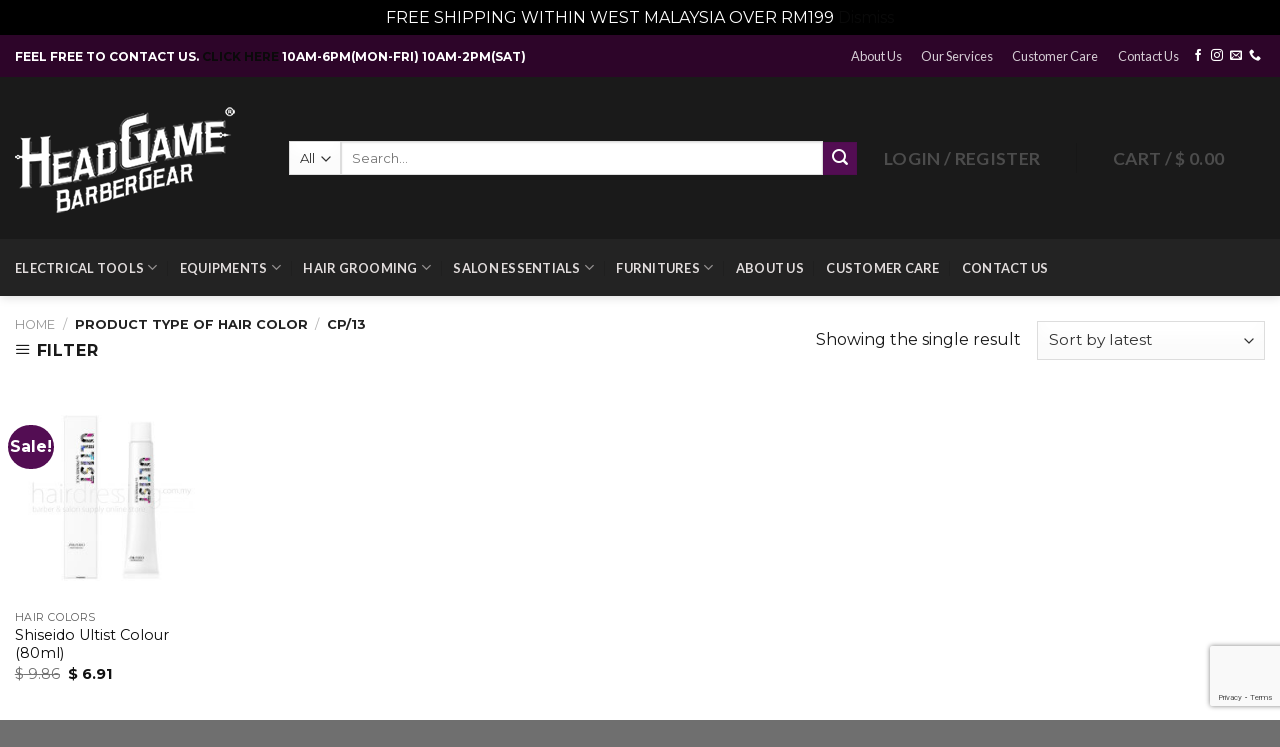

--- FILE ---
content_type: text/html; charset=UTF-8
request_url: https://www.hairdressing.com.my/type-of-hair-color/cp-13/
body_size: 41615
content:
<!DOCTYPE html> <!--[if IE 9 ]><html lang="en-US" class="ie9 loading-site no-js bg-fill"> <![endif]--> <!--[if IE 8 ]><html lang="en-US" class="ie8 loading-site no-js bg-fill"> <![endif]--> <!--[if (gte IE 9)|!(IE)]><!--><html lang="en-US" class="loading-site no-js bg-fill"> <!--<![endif]--><head><meta charset="UTF-8" /><link rel="profile" href="https://gmpg.org/xfn/11" /><link rel="pingback" href="https://www.hairdressing.com.my/xmlrpc.php" /> <script>document.documentElement.className = document.documentElement.className + ' yes-js js_active js'</script> <script>(function(html){html.className = html.className.replace(/\bno-js\b/,'js')})(document.documentElement);</script> <script type="text/javascript">function theChampLoadEvent(e){var t=window.onload;if(typeof window.onload!="function"){window.onload=e}else{window.onload=function(){t();e()}}}</script> <script type="text/javascript">var theChampDefaultLang = 'en_US', theChampCloseIconPath = 'https://www.hairdressing.com.my/wp-content/plugins/super-socializer/images/close.png';</script> <script>var theChampSiteUrl = 'https://www.hairdressing.com.my', theChampVerified = 0, theChampEmailPopup = 0, heateorSsMoreSharePopupSearchText = 'Search';</script> <script>var theChampLoadingImgPath = 'https://www.hairdressing.com.my/wp-content/plugins/super-socializer/images/ajax_loader.gif'; var theChampAjaxUrl = 'https://www.hairdressing.com.my/wp-admin/admin-ajax.php'; var theChampRedirectionUrl = 'https://www.hairdressing.com.my/type-of-hair-color/cp-13/'; var theChampRegRedirectionUrl = 'https://www.hairdressing.com.my/type-of-hair-color/cp-13/';</script> <script>var theChampFBKey = '164606702393489', theChampSameTabLogin = '0', theChampVerified = 0; var theChampAjaxUrl = 'https://www.hairdressing.com.my/wp-admin/admin-ajax.php'; var theChampPopupTitle = ''; var theChampEmailPopup = 0; var theChampEmailAjaxUrl = 'https://www.hairdressing.com.my/wp-admin/admin-ajax.php'; var theChampEmailPopupTitle = ''; var theChampEmailPopupErrorMsg = ''; var theChampEmailPopupUniqueId = ''; var theChampEmailPopupVerifyMessage = ''; var theChampSteamAuthUrl = ""; var theChampCurrentPageUrl = 'https%3A%2F%2Fwww.hairdressing.com.my%2Ftype-of-hair-color%2Fcp-13%2F';  var heateorMSEnabled = 0, theChampTwitterAuthUrl = theChampSiteUrl + "?SuperSocializerAuth=Twitter&super_socializer_redirect_to=" + theChampCurrentPageUrl, theChampLineAuthUrl = theChampSiteUrl + "?SuperSocializerAuth=Line&super_socializer_redirect_to=" + theChampCurrentPageUrl, theChampLiveAuthUrl = theChampSiteUrl + "?SuperSocializerAuth=Live&super_socializer_redirect_to=" + theChampCurrentPageUrl, theChampFacebookAuthUrl = theChampSiteUrl + "?SuperSocializerAuth=Facebook&super_socializer_redirect_to=" + theChampCurrentPageUrl, theChampYahooAuthUrl = theChampSiteUrl + "?SuperSocializerAuth=Yahoo&super_socializer_redirect_to=" + theChampCurrentPageUrl, theChampGoogleAuthUrl = theChampSiteUrl + "?SuperSocializerAuth=Google&super_socializer_redirect_to=" + theChampCurrentPageUrl, theChampYoutubeAuthUrl = theChampSiteUrl + "?SuperSocializerAuth=Youtube&super_socializer_redirect_to=" + theChampCurrentPageUrl, theChampVkontakteAuthUrl = theChampSiteUrl + "?SuperSocializerAuth=Vkontakte&super_socializer_redirect_to=" + theChampCurrentPageUrl, theChampLinkedinAuthUrl = theChampSiteUrl + "?SuperSocializerAuth=Linkedin&super_socializer_redirect_to=" + theChampCurrentPageUrl, theChampInstagramAuthUrl = theChampSiteUrl + "?SuperSocializerAuth=Instagram&super_socializer_redirect_to=" + theChampCurrentPageUrl, theChampWordpressAuthUrl = theChampSiteUrl + "?SuperSocializerAuth=Wordpress&super_socializer_redirect_to=" + theChampCurrentPageUrl, theChampDribbbleAuthUrl = theChampSiteUrl + "?SuperSocializerAuth=Dribbble&super_socializer_redirect_to=" + theChampCurrentPageUrl, theChampGithubAuthUrl = theChampSiteUrl + "?SuperSocializerAuth=Github&super_socializer_redirect_to=" + theChampCurrentPageUrl, theChampSpotifyAuthUrl = theChampSiteUrl + "?SuperSocializerAuth=Spotify&super_socializer_redirect_to=" + theChampCurrentPageUrl, theChampKakaoAuthUrl = theChampSiteUrl + "?SuperSocializerAuth=Kakao&super_socializer_redirect_to=" + theChampCurrentPageUrl, theChampTwitchAuthUrl = theChampSiteUrl + "?SuperSocializerAuth=Twitch&super_socializer_redirect_to=" + theChampCurrentPageUrl, theChampRedditAuthUrl = theChampSiteUrl + "?SuperSocializerAuth=Reddit&super_socializer_redirect_to=" + theChampCurrentPageUrl, theChampDisqusAuthUrl = theChampSiteUrl + "?SuperSocializerAuth=Disqus&super_socializer_redirect_to=" + theChampCurrentPageUrl, theChampDropboxAuthUrl = theChampSiteUrl + "?SuperSocializerAuth=Dropbox&super_socializer_redirect_to=" + theChampCurrentPageUrl, theChampFoursquareAuthUrl = theChampSiteUrl + "?SuperSocializerAuth=Foursquare&super_socializer_redirect_to=" + theChampCurrentPageUrl, theChampAmazonAuthUrl = theChampSiteUrl + "?SuperSocializerAuth=Amazon&super_socializer_redirect_to=" + theChampCurrentPageUrl, theChampStackoverflowAuthUrl = theChampSiteUrl + "?SuperSocializerAuth=Stackoverflow&super_socializer_redirect_to=" + theChampCurrentPageUrl, theChampDiscordAuthUrl = theChampSiteUrl + "?SuperSocializerAuth=Discord&super_socializer_redirect_to=" + theChampCurrentPageUrl, theChampMailruAuthUrl = theChampSiteUrl + "?SuperSocializerAuth=Mailru&super_socializer_redirect_to=" + theChampCurrentPageUrl, theChampYandexAuthUrl = theChampSiteUrl + "?SuperSocializerAuth=Yandex&super_socializer_redirect_to=" + theChampCurrentPageUrl; theChampOdnoklassnikiAuthUrl = theChampSiteUrl + "?SuperSocializerAuth=Odnoklassniki&super_socializer_redirect_to=" + theChampCurrentPageUrl;</script> <meta name='robots' content='index, follow, max-image-preview:large, max-snippet:-1, max-video-preview:-1' /><meta name="viewport" content="width=device-width, initial-scale=1, maximum-scale=1" /><script>window._wca = window._wca || [];</script> <link media="all" href="https://www.hairdressing.com.my/wp-content/cache/autoptimize/css/autoptimize_6ebfef8cd30f2073abbbf3c256adccea.css" rel="stylesheet"><title>CP/13 Archives - Headgame Barbergear</title><link rel="canonical" href="https://www.hairdressing.com.my/type-of-hair-color/cp-13/" /><meta property="og:locale" content="en_US" /><meta property="og:type" content="article" /><meta property="og:title" content="CP/13 Archives - Headgame Barbergear" /><meta property="og:url" content="https://www.hairdressing.com.my/type-of-hair-color/cp-13/" /><meta property="og:site_name" content="Headgame Barbergear" /><meta property="og:image" content="https://www.hairdressing.com.my/wp-content/uploads/2023/09/Headgame-logo-white-mono_2.png" /><meta property="og:image:width" content="225" /><meta property="og:image:height" content="121" /><meta property="og:image:type" content="image/png" /><meta name="twitter:card" content="summary_large_image" /> <script type="application/ld+json" class="yoast-schema-graph">{"@context":"https://schema.org","@graph":[{"@type":"CollectionPage","@id":"https://www.hairdressing.com.my/type-of-hair-color/cp-13/","url":"https://www.hairdressing.com.my/type-of-hair-color/cp-13/","name":"CP/13 Archives - Headgame Barbergear","isPartOf":{"@id":"https://www.hairdressing.com.my/#website"},"primaryImageOfPage":{"@id":"https://www.hairdressing.com.my/type-of-hair-color/cp-13/#primaryimage"},"image":{"@id":"https://www.hairdressing.com.my/type-of-hair-color/cp-13/#primaryimage"},"thumbnailUrl":"https://www.hairdressing.com.my/wp-content/uploads/2022/03/Shiseido-Ultist-Colour-80ml.jpg","breadcrumb":{"@id":"https://www.hairdressing.com.my/type-of-hair-color/cp-13/#breadcrumb"},"inLanguage":"en-US"},{"@type":"ImageObject","inLanguage":"en-US","@id":"https://www.hairdressing.com.my/type-of-hair-color/cp-13/#primaryimage","url":"https://www.hairdressing.com.my/wp-content/uploads/2022/03/Shiseido-Ultist-Colour-80ml.jpg","contentUrl":"https://www.hairdressing.com.my/wp-content/uploads/2022/03/Shiseido-Ultist-Colour-80ml.jpg","width":1000,"height":1000,"caption":"Shiseido Ultist Colour (80ml)"},{"@type":"BreadcrumbList","@id":"https://www.hairdressing.com.my/type-of-hair-color/cp-13/#breadcrumb","itemListElement":[{"@type":"ListItem","position":1,"name":"Home","item":"https://www.hairdressing.com.my/"},{"@type":"ListItem","position":2,"name":"CP/13"}]},{"@type":"WebSite","@id":"https://www.hairdressing.com.my/#website","url":"https://www.hairdressing.com.my/","name":"Headgame","description":"Malaysia No. 1 Online Barber &amp; Salon Supplies","publisher":{"@id":"https://www.hairdressing.com.my/#organization"},"alternateName":"hairdressing.com.my","potentialAction":[{"@type":"SearchAction","target":{"@type":"EntryPoint","urlTemplate":"https://www.hairdressing.com.my/?s={search_term_string}"},"query-input":{"@type":"PropertyValueSpecification","valueRequired":true,"valueName":"search_term_string"}}],"inLanguage":"en-US"},{"@type":"Organization","@id":"https://www.hairdressing.com.my/#organization","name":"Hairdressing.com.my","alternateName":"Headgame Barbergear","url":"https://www.hairdressing.com.my/","logo":{"@type":"ImageObject","inLanguage":"en-US","@id":"https://www.hairdressing.com.my/#/schema/logo/image/","url":"https://www.hairdressing.com.my/wp-content/uploads/2023/09/HG_LOGODual_tone_PNG_small.png","contentUrl":"https://www.hairdressing.com.my/wp-content/uploads/2023/09/HG_LOGODual_tone_PNG_small.png","width":375,"height":188,"caption":"Hairdressing.com.my"},"image":{"@id":"https://www.hairdressing.com.my/#/schema/logo/image/"},"sameAs":["https://www.facebook.com/Headgame.asia/","https://www.instagram.com/headgame.asia/?hl=en","https://www.tiktok.com/@headgame.asia"]}]}</script> <link rel='dns-prefetch' href='//www.hairdressing.com.my' /><link rel='dns-prefetch' href='//omnisnippet1.com' /><link rel='dns-prefetch' href='//stats.wp.com' /><link rel='dns-prefetch' href='//www.googletagmanager.com' /><link rel='dns-prefetch' href='//fonts.googleapis.com' /><link rel="alternate" type="application/rss+xml" title="Headgame Barbergear &raquo; Feed" href="https://www.hairdressing.com.my/feed/" /><link rel="alternate" type="application/rss+xml" title="Headgame Barbergear &raquo; Comments Feed" href="https://www.hairdressing.com.my/comments/feed/" /><link rel="alternate" type="application/rss+xml" title="Headgame Barbergear &raquo; CP/13 Type of Hair Color Feed" href="https://www.hairdressing.com.my/type-of-hair-color/cp-13/feed/" /> <script type="text/javascript">window._wpemojiSettings = {"baseUrl":"https:\/\/s.w.org\/images\/core\/emoji\/16.0.1\/72x72\/","ext":".png","svgUrl":"https:\/\/s.w.org\/images\/core\/emoji\/16.0.1\/svg\/","svgExt":".svg","source":{"concatemoji":"https:\/\/www.hairdressing.com.my\/wp-includes\/js\/wp-emoji-release.min.js?ver=6.8.2"}};
/*! This file is auto-generated */
!function(s,n){var o,i,e;function c(e){try{var t={supportTests:e,timestamp:(new Date).valueOf()};sessionStorage.setItem(o,JSON.stringify(t))}catch(e){}}function p(e,t,n){e.clearRect(0,0,e.canvas.width,e.canvas.height),e.fillText(t,0,0);var t=new Uint32Array(e.getImageData(0,0,e.canvas.width,e.canvas.height).data),a=(e.clearRect(0,0,e.canvas.width,e.canvas.height),e.fillText(n,0,0),new Uint32Array(e.getImageData(0,0,e.canvas.width,e.canvas.height).data));return t.every(function(e,t){return e===a[t]})}function u(e,t){e.clearRect(0,0,e.canvas.width,e.canvas.height),e.fillText(t,0,0);for(var n=e.getImageData(16,16,1,1),a=0;a<n.data.length;a++)if(0!==n.data[a])return!1;return!0}function f(e,t,n,a){switch(t){case"flag":return n(e,"\ud83c\udff3\ufe0f\u200d\u26a7\ufe0f","\ud83c\udff3\ufe0f\u200b\u26a7\ufe0f")?!1:!n(e,"\ud83c\udde8\ud83c\uddf6","\ud83c\udde8\u200b\ud83c\uddf6")&&!n(e,"\ud83c\udff4\udb40\udc67\udb40\udc62\udb40\udc65\udb40\udc6e\udb40\udc67\udb40\udc7f","\ud83c\udff4\u200b\udb40\udc67\u200b\udb40\udc62\u200b\udb40\udc65\u200b\udb40\udc6e\u200b\udb40\udc67\u200b\udb40\udc7f");case"emoji":return!a(e,"\ud83e\udedf")}return!1}function g(e,t,n,a){var r="undefined"!=typeof WorkerGlobalScope&&self instanceof WorkerGlobalScope?new OffscreenCanvas(300,150):s.createElement("canvas"),o=r.getContext("2d",{willReadFrequently:!0}),i=(o.textBaseline="top",o.font="600 32px Arial",{});return e.forEach(function(e){i[e]=t(o,e,n,a)}),i}function t(e){var t=s.createElement("script");t.src=e,t.defer=!0,s.head.appendChild(t)}"undefined"!=typeof Promise&&(o="wpEmojiSettingsSupports",i=["flag","emoji"],n.supports={everything:!0,everythingExceptFlag:!0},e=new Promise(function(e){s.addEventListener("DOMContentLoaded",e,{once:!0})}),new Promise(function(t){var n=function(){try{var e=JSON.parse(sessionStorage.getItem(o));if("object"==typeof e&&"number"==typeof e.timestamp&&(new Date).valueOf()<e.timestamp+604800&&"object"==typeof e.supportTests)return e.supportTests}catch(e){}return null}();if(!n){if("undefined"!=typeof Worker&&"undefined"!=typeof OffscreenCanvas&&"undefined"!=typeof URL&&URL.createObjectURL&&"undefined"!=typeof Blob)try{var e="postMessage("+g.toString()+"("+[JSON.stringify(i),f.toString(),p.toString(),u.toString()].join(",")+"));",a=new Blob([e],{type:"text/javascript"}),r=new Worker(URL.createObjectURL(a),{name:"wpTestEmojiSupports"});return void(r.onmessage=function(e){c(n=e.data),r.terminate(),t(n)})}catch(e){}c(n=g(i,f,p,u))}t(n)}).then(function(e){for(var t in e)n.supports[t]=e[t],n.supports.everything=n.supports.everything&&n.supports[t],"flag"!==t&&(n.supports.everythingExceptFlag=n.supports.everythingExceptFlag&&n.supports[t]);n.supports.everythingExceptFlag=n.supports.everythingExceptFlag&&!n.supports.flag,n.DOMReady=!1,n.readyCallback=function(){n.DOMReady=!0}}).then(function(){return e}).then(function(){var e;n.supports.everything||(n.readyCallback(),(e=n.source||{}).concatemoji?t(e.concatemoji):e.wpemoji&&e.twemoji&&(t(e.twemoji),t(e.wpemoji)))}))}((window,document),window._wpemojiSettings);</script> <link rel='stylesheet' id='dashicons-css' href='https://www.hairdressing.com.my/wp-includes/css/dashicons.min.css?ver=6.8.2' type='text/css' media='all' /><link rel='stylesheet' id='flatsome-googlefonts-css' href='//fonts.googleapis.com/css?family=Montserrat%3Aregular%2C700%2Cregular%7CLato%3Aregular%2C700%7CDancing+Script%3Aregular%2C400&#038;display=swap&#038;ver=3.9' type='text/css' media='all' /> <script type="text/javascript" src="https://www.hairdressing.com.my/wp-content/cache/autoptimize/js/autoptimize_single_455f4240b81915ea051b23d783291b6b.js?ver=1.12.4-wp" id="jquery-core-js"></script> <script type="text/javascript" src="https://www.hairdressing.com.my/wp-content/cache/autoptimize/js/autoptimize_single_8bd074658806c4a7fe21e04cd60aef4f.js?ver=1.4.1-wp" id="jquery-migrate-js"></script> <script type="text/javascript" id="tt4b_ajax_script-js-extra">var tt4b_script_vars = {"pixel_code":"CSU5CDRC77UAMB4006LG","currency":"USD","country":"MY","advanced_matching":"1"};</script> <script type="text/javascript" src="https://www.hairdressing.com.my/wp-content/cache/autoptimize/js/autoptimize_single_3652e21639e54b82f002d0f85313e515.js?ver=v1" id="tt4b_ajax_script-js"></script> <script type="text/javascript" src="https://www.hairdressing.com.my/wp-content/cache/autoptimize/js/autoptimize_single_fbe43f6d6a2f053d781a1f98c8377b84.js?ver=6.8.2" id="wfg-scripts-js"></script> <script type="text/javascript" src="https://www.hairdressing.com.my/wp-content/plugins/woocommerce/assets/js/jquery-blockui/jquery.blockUI.min.js?ver=2.7.0-wc.10.1.3" id="jquery-blockui-js" data-wp-strategy="defer"></script> <script type="text/javascript" src="https://www.hairdressing.com.my/wp-content/plugins/woocommerce/assets/js/js-cookie/js.cookie.min.js?ver=2.1.4-wc.10.1.3" id="js-cookie-js" data-wp-strategy="defer"></script> <script type="text/javascript" id="wt-smart-coupon-for-woo-js-extra">var WTSmartCouponOBJ = {"ajaxurl":"https:\/\/www.hairdressing.com.my\/wp-admin\/admin-ajax.php","wc_ajax_url":"https:\/\/www.hairdressing.com.my\/?wc-ajax=","nonces":{"public":"3d3bbb3a5c","apply_coupon":"155808e77f"},"labels":{"please_wait":"Please wait...","choose_variation":"Please choose a variation","error":"Error !!!"},"shipping_method":[],"payment_method":"","is_cart":""};</script> <script type="text/javascript" src="https://www.hairdressing.com.my/wp-content/cache/autoptimize/js/autoptimize_single_9a03a5c2c1aece830b95b49eb831e684.js?ver=2.2.4" id="wt-smart-coupon-for-woo-js"></script> <script type="text/javascript" src="https://stats.wp.com/s-202604.js" id="woocommerce-analytics-js" defer="defer" data-wp-strategy="defer"></script> 
 <script type="text/javascript" src="https://www.googletagmanager.com/gtag/js?id=GT-NBJ4TX3X" id="google_gtagjs-js" async></script> <script type="text/javascript" id="google_gtagjs-js-after">window.dataLayer = window.dataLayer || [];function gtag(){dataLayer.push(arguments);}
gtag("set","linker",{"domains":["www.hairdressing.com.my"]});
gtag("js", new Date());
gtag("set", "developer_id.dZTNiMT", true);
gtag("config", "GT-NBJ4TX3X");
 window._googlesitekit = window._googlesitekit || {}; window._googlesitekit.throttledEvents = []; window._googlesitekit.gtagEvent = (name, data) => { var key = JSON.stringify( { name, data } ); if ( !! window._googlesitekit.throttledEvents[ key ] ) { return; } window._googlesitekit.throttledEvents[ key ] = true; setTimeout( () => { delete window._googlesitekit.throttledEvents[ key ]; }, 5 ); gtag( "event", name, { ...data, event_source: "site-kit" } ); };</script> <link rel="https://api.w.org/" href="https://www.hairdressing.com.my/wp-json/" /><link rel="EditURI" type="application/rsd+xml" title="RSD" href="https://www.hairdressing.com.my/xmlrpc.php?rsd" /><meta name="generator" content="WordPress 6.8.2" /><meta name="generator" content="WooCommerce 10.1.3" /><meta name="generator" content="Site Kit by Google 1.165.0" /><meta name="omnisend-site-verification" content="68e8642213ca46de858cd088"/> <script type="text/javascript">window.atomePaymentPluginPriceDividerOptions = {"is_atome_enabled":false,"country":"my","language":"en","api_environment":"production","price_divider":"yes","price_divider_applied_on":"all","sku_permission":"yes","max_spend":"","min_spend":"150","cancel_timeout":"720","debug_mode":"yes","version":"6.8.0","platform":"WOOCOMMERCE","enable_send_errors":"no","error_report_url":"https:\/\/www.hairdressing.com.my\/?wc-api=atome_error_report"};</script><meta name="google-site-verification" content="E5OreYHp2ZzPW_aZ6gjgnpr-Kh9066qVIh8zRcUUR3c" /> <!--[if IE]><link rel="stylesheet" type="text/css" href="https://www.hairdressing.com.my/wp-content/themes/flatsome/assets/css/ie-fallback.css"><script src="//cdnjs.cloudflare.com/ajax/libs/html5shiv/3.6.1/html5shiv.js"></script><script>var head = document.getElementsByTagName('head')[0],style = document.createElement('style');style.type = 'text/css';style.styleSheet.cssText = ':before,:after{content:none !important';head.appendChild(style);setTimeout(function(){head.removeChild(style);}, 0);</script><script src="https://www.hairdressing.com.my/wp-content/themes/flatsome/assets/libs/ie-flexibility.js"></script><![endif]--> <noscript><style>.woocommerce-product-gallery{ opacity: 1 !important; }</style></noscript><meta name="google-adsense-platform-account" content="ca-host-pub-2644536267352236"><meta name="google-adsense-platform-domain" content="sitekit.withgoogle.com">  <script  type="text/javascript">!function(f,b,e,v,n,t,s){if(f.fbq)return;n=f.fbq=function(){n.callMethod?
					n.callMethod.apply(n,arguments):n.queue.push(arguments)};if(!f._fbq)f._fbq=n;
					n.push=n;n.loaded=!0;n.version='2.0';n.queue=[];t=b.createElement(e);t.async=!0;
					t.src=v;s=b.getElementsByTagName(e)[0];s.parentNode.insertBefore(t,s)}(window,
					document,'script','https://connect.facebook.net/en_US/fbevents.js');</script>  <script  type="text/javascript">fbq('init', '201884818121681', {}, {
    "agent": "woocommerce_3-10.1.3-3.5.5"
});

				document.addEventListener( 'DOMContentLoaded', function() {
					// Insert placeholder for events injected when a product is added to the cart through AJAX.
					document.body.insertAdjacentHTML( 'beforeend', '<div class=\"wc-facebook-pixel-event-placeholder\"></div>' );
				}, false );</script> <link rel="icon" href="https://www.hairdressing.com.my/wp-content/uploads/2025/04/cropped-ChatGPT-Image-Apr-17-2025-11_28_33-AM-1-32x32.png" sizes="32x32" /><link rel="icon" href="https://www.hairdressing.com.my/wp-content/uploads/2025/04/cropped-ChatGPT-Image-Apr-17-2025-11_28_33-AM-1-192x192.png" sizes="192x192" /><link rel="apple-touch-icon" href="https://www.hairdressing.com.my/wp-content/uploads/2025/04/cropped-ChatGPT-Image-Apr-17-2025-11_28_33-AM-1-180x180.png" /><meta name="msapplication-TileImage" content="https://www.hairdressing.com.my/wp-content/uploads/2025/04/cropped-ChatGPT-Image-Apr-17-2025-11_28_33-AM-1-270x270.png" /></head><body class="archive tax-pa_type-of-hair-color term-cp-13 term-1830 wp-theme-flatsome theme-flatsome woocommerce woocommerce-page woocommerce-demo-store woocommerce-no-js full-width header-shadow bg-fill box-shadow lightbox nav-dropdown-has-arrow currency-usd">
<p role="complementary" aria-label="Store notice" class="woocommerce-store-notice demo_store" data-notice-id="eeca9032e7b28787e719c833b22adfe1" style="display:none;">FREE SHIPPING WITHIN WEST MALAYSIA OVER RM199 <a role="button" href="#" class="woocommerce-store-notice__dismiss-link">Dismiss</a></p> <a class="skip-link screen-reader-text" href="#main">Skip to content</a><div id="wrapper"><header id="header" class="header header-full-width has-sticky sticky-jump"><div class="header-wrapper"><div id="top-bar" class="header-top hide-for-sticky nav-dark"><div class="flex-row container"><div class="flex-col hide-for-medium flex-left"><ul class="nav nav-left medium-nav-center nav-small  nav-box"><li class="html custom html_topbar_left"><b>FEEL FREE TO CONTACT US. <a href="https://www.hairdressing.com.my/ctc/"> CLICK HERE </a> 10AM-6PM(MON-FRI) 10AM-2PM(SAT)</b></li></ul></div><div class="flex-col hide-for-medium flex-center"><ul class="nav nav-center nav-small  nav-box"></ul></div><div class="flex-col hide-for-medium flex-right"><ul class="nav top-bar-nav nav-right nav-small  nav-box"><li id="menu-item-22003" class="menu-item menu-item-type-post_type menu-item-object-page menu-item-22003"><a href="https://www.hairdressing.com.my/about/" class="nav-top-link">About Us</a></li><li id="menu-item-22004" class="menu-item menu-item-type-post_type menu-item-object-page menu-item-22004"><a href="https://www.hairdressing.com.my/our-services/" class="nav-top-link">Our Services</a></li><li id="menu-item-22005" class="menu-item menu-item-type-post_type menu-item-object-page menu-item-22005"><a href="https://www.hairdressing.com.my/customer-care/" class="nav-top-link">Customer Care</a></li><li id="menu-item-22006" class="menu-item menu-item-type-post_type menu-item-object-page menu-item-22006"><a href="https://www.hairdressing.com.my/ctc/" class="nav-top-link">Contact Us</a></li><li class="html header-social-icons ml-0"><div class="social-icons follow-icons" ><a href="https://www.facebook.com/hairdressingAsia" target="_blank" data-label="Facebook" rel="noopener noreferrer nofollow" class="icon plain facebook tooltip" title="Follow on Facebook"><i class="icon-facebook" ></i></a><a href="https://www.instagram.com/hairdressing_my" target="_blank" rel="noopener noreferrer nofollow" data-label="Instagram" class="icon plain  instagram tooltip" title="Follow on Instagram"><i class="icon-instagram" ></i></a><a href="/cdn-cgi/l/email-protection#b1c2d0ddd4c2f1d9d0d8c3d5c3d4c2c2d8dfd69fd2dedc9fdcc8" data-label="E-mail" rel="nofollow" class="icon plain  email tooltip" title="Send us an email"><i class="icon-envelop" ></i></a><a href="tel:+603-2141 6903" target="_blank"  data-label="Phone"  rel="noopener noreferrer nofollow" class="icon plain  phone tooltip" title="Call us"><i class="icon-phone" ></i></a></div></li></ul></div><div class="flex-col show-for-medium flex-grow"><ul class="nav nav-center nav-small mobile-nav  nav-box"><li class="html custom html_topbar_left"><b>FEEL FREE TO CONTACT US. <a href="https://www.hairdressing.com.my/ctc/"> CLICK HERE </a> 10AM-6PM(MON-FRI) 10AM-2PM(SAT)</b></li></ul></div></div></div><div id="masthead" class="header-main "><div class="header-inner flex-row container logo-left medium-logo-center" role="navigation"><div id="logo" class="flex-col logo"> <a href="https://www.hairdressing.com.my/" title="Headgame Barbergear - Malaysia No. 1 Online Barber &amp; Salon Supplies" rel="home"> <img width="244" height="162" src="https://www.hairdressing.com.my/wp-content/uploads/2023/09/Headgame-logo-white-mono_2.png" class="header_logo header-logo" alt="Headgame Barbergear"/><img  width="244" height="162" src="https://www.hairdressing.com.my/wp-content/uploads/2023/09/Headgame-logo-white-mono_2.png" class="header-logo-dark" alt="Headgame Barbergear"/></a></div><div class="flex-col show-for-medium flex-left"><ul class="mobile-nav nav nav-left "><li class="nav-icon has-icon"><div class="header-button"> <a href="#" data-open="#main-menu" data-pos="left" data-bg="main-menu-overlay" data-color="dark" class="icon primary button round is-small" aria-label="Menu" aria-controls="main-menu" aria-expanded="false"> <i class="icon-menu" ></i> <span class="menu-title uppercase hide-for-small">Menu</span> </a></div></li></ul></div><div class="flex-col hide-for-medium flex-left
 flex-grow"><ul class="header-nav header-nav-main nav nav-left  nav-outline nav-size-xlarge nav-spacing-xlarge nav-uppercase" ><li class="header-search-form search-form html relative has-icon"><div class="header-search-form-wrapper"><div class="searchform-wrapper ux-search-box relative is-normal"><form role="search" method="get" class="searchform" action="https://www.hairdressing.com.my/"><div class="flex-row relative"><div class="flex-col search-form-categories"> <select class="search_categories resize-select mb-0" name="product_cat"><option value="" selected='selected'>All</option><option value="brushes-combs">Brushes &amp; Combs</option><option value="electrical-tools">Electrical Tools</option><option value="enquipment">Equipments</option><option value="furnitures">Furnitures</option><option value="hair-grooming">Hair Grooming</option><option value="merchandise">Merchandise</option><option value="pins-clips">Pins &amp; Clips</option><option value="powder">Powder</option><option value="rebonding-straightening">Rebonding &amp; Straightening</option><option value="salon-equipment">Salon Equipment</option><option value="salon-essentials-2">Salon Essentials</option></select></div><div class="flex-col flex-grow"> <label class="screen-reader-text" for="woocommerce-product-search-field-0">Search for:</label> <input type="search" id="woocommerce-product-search-field-0" class="search-field mb-0" placeholder="Search..." value="" name="s" /> <input type="hidden" name="post_type" value="product" /></div><div class="flex-col"> <button type="submit" value="Search" class="ux-search-submit submit-button secondary button icon mb-0"> <i class="icon-search" ></i> </button></div></div><div class="live-search-results text-left z-top"></div></form></div></div></li></ul></div><div class="flex-col hide-for-medium flex-right"><ul class="header-nav header-nav-main nav nav-right  nav-outline nav-size-xlarge nav-spacing-xlarge nav-uppercase"><li class="account-item has-icon
 "
> <a href="https://www.hairdressing.com.my/my-account/"
 class="nav-top-link nav-top-not-logged-in is-small"
 data-open="#login-form-popup"  > <span> Login     / Register </span> </a></li><li class="header-divider"></li><li class="cart-item has-icon has-dropdown"> <a href="https://www.hairdressing.com.my/cart/" title="Cart" class="header-cart-link is-small"> <span class="header-cart-title"> Cart   / <span class="cart-price"><span class="woocs_special_price_code" ><span class="woocommerce-Price-amount amount"><bdi><span class="woocommerce-Price-currencySymbol">&#36;</span>&nbsp;0.00</bdi></span></span></span> </span> <i class="icon-shopping-cart"
 data-icon-label="0"> </i> </a><ul class="nav-dropdown nav-dropdown-default dark dropdown-uppercase"><li class="html widget_shopping_cart"><div class="widget_shopping_cart_content"><p class="woocommerce-mini-cart__empty-message">No products in the cart.</p></div></li></ul></li></ul></div><div class="flex-col show-for-medium flex-right"><ul class="mobile-nav nav nav-right "><li class="cart-item has-icon"> <a href="https://www.hairdressing.com.my/cart/" class="header-cart-link off-canvas-toggle nav-top-link is-small" data-open="#cart-popup" data-class="off-canvas-cart" title="Cart" data-pos="right"> <i class="icon-shopping-cart"
 data-icon-label="0"> </i> </a><div id="cart-popup" class="mfp-hide widget_shopping_cart"><div class="cart-popup-inner inner-padding"><div class="cart-popup-title text-center"><h4 class="uppercase">Cart</h4><div class="is-divider"></div></div><div class="widget_shopping_cart_content"><p class="woocommerce-mini-cart__empty-message">No products in the cart.</p></div><div class="cart-sidebar-content relative"></div><div class="payment-icons inline-block"><div class="payment-icon"><svg version="1.1" xmlns="http://www.w3.org/2000/svg" xmlns:xlink="http://www.w3.org/1999/xlink"  viewBox="0 0 64 32"> <path d="M10.781 7.688c-0.251-1.283-1.219-1.688-2.344-1.688h-8.376l-0.061 0.405c5.749 1.469 10.469 4.595 12.595 10.501l-1.813-9.219zM13.125 19.688l-0.531-2.781c-1.096-2.907-3.752-5.594-6.752-6.813l4.219 15.939h5.469l8.157-20.032h-5.501l-5.062 13.688zM27.72 26.061l3.248-20.061h-5.187l-3.251 20.061h5.189zM41.875 5.656c-5.125 0-8.717 2.72-8.749 6.624-0.032 2.877 2.563 4.469 4.531 5.439 2.032 0.968 2.688 1.624 2.688 2.499 0 1.344-1.624 1.939-3.093 1.939-2.093 0-3.219-0.251-4.875-1.032l-0.688-0.344-0.719 4.499c1.219 0.563 3.437 1.064 5.781 1.064 5.437 0.032 8.97-2.688 9.032-6.843 0-2.282-1.405-4-4.376-5.439-1.811-0.904-2.904-1.563-2.904-2.499 0-0.843 0.936-1.72 2.968-1.72 1.688-0.029 2.936 0.314 3.875 0.752l0.469 0.248 0.717-4.344c-1.032-0.406-2.656-0.844-4.656-0.844zM55.813 6c-1.251 0-2.189 0.376-2.72 1.688l-7.688 18.374h5.437c0.877-2.467 1.096-3 1.096-3 0.592 0 5.875 0 6.624 0 0 0 0.157 0.688 0.624 3h4.813l-4.187-20.061h-4zM53.405 18.938c0 0 0.437-1.157 2.064-5.594-0.032 0.032 0.437-1.157 0.688-1.907l0.374 1.72c0.968 4.781 1.189 5.781 1.189 5.781-0.813 0-3.283 0-4.315 0z"></path> </svg></div><div class="payment-icon"><svg version="1.1" xmlns="http://www.w3.org/2000/svg" xmlns:xlink="http://www.w3.org/1999/xlink"  viewBox="0 0 64 32"> <path d="M42.667-0c-4.099 0-7.836 1.543-10.667 4.077-2.831-2.534-6.568-4.077-10.667-4.077-8.836 0-16 7.163-16 16s7.164 16 16 16c4.099 0 7.835-1.543 10.667-4.077 2.831 2.534 6.568 4.077 10.667 4.077 8.837 0 16-7.163 16-16s-7.163-16-16-16zM11.934 19.828l0.924-5.809-2.112 5.809h-1.188v-5.809l-1.056 5.809h-1.584l1.32-7.657h2.376v4.753l1.716-4.753h2.508l-1.32 7.657h-1.585zM19.327 18.244c-0.088 0.528-0.178 0.924-0.264 1.188v0.396h-1.32v-0.66c-0.353 0.528-0.924 0.792-1.716 0.792-0.442 0-0.792-0.132-1.056-0.396-0.264-0.351-0.396-0.792-0.396-1.32 0-0.792 0.218-1.364 0.66-1.716 0.614-0.44 1.364-0.66 2.244-0.66h0.66v-0.396c0-0.351-0.353-0.528-1.056-0.528-0.442 0-1.012 0.088-1.716 0.264 0.086-0.351 0.175-0.792 0.264-1.32 0.703-0.264 1.32-0.396 1.848-0.396 1.496 0 2.244 0.616 2.244 1.848 0 0.353-0.046 0.749-0.132 1.188-0.089 0.616-0.179 1.188-0.264 1.716zM24.079 15.076c-0.264-0.086-0.66-0.132-1.188-0.132s-0.792 0.177-0.792 0.528c0 0.177 0.044 0.31 0.132 0.396l0.528 0.264c0.792 0.442 1.188 1.012 1.188 1.716 0 1.409-0.838 2.112-2.508 2.112-0.792 0-1.366-0.044-1.716-0.132 0.086-0.351 0.175-0.836 0.264-1.452 0.703 0.177 1.188 0.264 1.452 0.264 0.614 0 0.924-0.175 0.924-0.528 0-0.175-0.046-0.308-0.132-0.396-0.178-0.175-0.396-0.308-0.66-0.396-0.792-0.351-1.188-0.924-1.188-1.716 0-1.407 0.792-2.112 2.376-2.112 0.792 0 1.32 0.045 1.584 0.132l-0.265 1.451zM27.512 15.208h-0.924c0 0.442-0.046 0.838-0.132 1.188 0 0.088-0.022 0.264-0.066 0.528-0.046 0.264-0.112 0.442-0.198 0.528v0.528c0 0.353 0.175 0.528 0.528 0.528 0.175 0 0.35-0.044 0.528-0.132l-0.264 1.452c-0.264 0.088-0.66 0.132-1.188 0.132-0.881 0-1.32-0.44-1.32-1.32 0-0.528 0.086-1.099 0.264-1.716l0.66-4.225h1.584l-0.132 0.924h0.792l-0.132 1.585zM32.66 17.32h-3.3c0 0.442 0.086 0.749 0.264 0.924 0.264 0.264 0.66 0.396 1.188 0.396s1.1-0.175 1.716-0.528l-0.264 1.584c-0.442 0.177-1.012 0.264-1.716 0.264-1.848 0-2.772-0.924-2.772-2.773 0-1.142 0.264-2.024 0.792-2.64 0.528-0.703 1.188-1.056 1.98-1.056 0.703 0 1.274 0.22 1.716 0.66 0.35 0.353 0.528 0.881 0.528 1.584 0.001 0.617-0.046 1.145-0.132 1.585zM35.3 16.132c-0.264 0.97-0.484 2.201-0.66 3.697h-1.716l0.132-0.396c0.35-2.463 0.614-4.4 0.792-5.809h1.584l-0.132 0.924c0.264-0.44 0.528-0.703 0.792-0.792 0.264-0.264 0.528-0.308 0.792-0.132-0.088 0.088-0.31 0.706-0.66 1.848-0.353-0.086-0.661 0.132-0.925 0.66zM41.241 19.697c-0.353 0.177-0.838 0.264-1.452 0.264-0.881 0-1.584-0.308-2.112-0.924-0.528-0.528-0.792-1.32-0.792-2.376 0-1.32 0.35-2.42 1.056-3.3 0.614-0.879 1.496-1.32 2.64-1.32 0.44 0 1.056 0.132 1.848 0.396l-0.264 1.584c-0.528-0.264-1.012-0.396-1.452-0.396-0.707 0-1.235 0.264-1.584 0.792-0.353 0.442-0.528 1.144-0.528 2.112 0 0.616 0.132 1.056 0.396 1.32 0.264 0.353 0.614 0.528 1.056 0.528 0.44 0 0.924-0.132 1.452-0.396l-0.264 1.717zM47.115 15.868c-0.046 0.264-0.066 0.484-0.066 0.66-0.088 0.442-0.178 1.035-0.264 1.782-0.088 0.749-0.178 1.254-0.264 1.518h-1.32v-0.66c-0.353 0.528-0.924 0.792-1.716 0.792-0.442 0-0.792-0.132-1.056-0.396-0.264-0.351-0.396-0.792-0.396-1.32 0-0.792 0.218-1.364 0.66-1.716 0.614-0.44 1.32-0.66 2.112-0.66h0.66c0.086-0.086 0.132-0.218 0.132-0.396 0-0.351-0.353-0.528-1.056-0.528-0.442 0-1.012 0.088-1.716 0.264 0-0.351 0.086-0.792 0.264-1.32 0.703-0.264 1.32-0.396 1.848-0.396 1.496 0 2.245 0.616 2.245 1.848 0.001 0.089-0.021 0.264-0.065 0.529zM49.69 16.132c-0.178 0.528-0.396 1.762-0.66 3.697h-1.716l0.132-0.396c0.35-1.935 0.614-3.872 0.792-5.809h1.584c0 0.353-0.046 0.66-0.132 0.924 0.264-0.44 0.528-0.703 0.792-0.792 0.35-0.175 0.614-0.218 0.792-0.132-0.353 0.442-0.574 1.056-0.66 1.848-0.353-0.086-0.66 0.132-0.925 0.66zM54.178 19.828l0.132-0.528c-0.353 0.442-0.838 0.66-1.452 0.66-0.707 0-1.188-0.218-1.452-0.66-0.442-0.614-0.66-1.232-0.66-1.848 0-1.142 0.308-2.067 0.924-2.773 0.44-0.703 1.056-1.056 1.848-1.056 0.528 0 1.056 0.264 1.584 0.792l0.264-2.244h1.716l-1.32 7.657h-1.585zM16.159 17.98c0 0.442 0.175 0.66 0.528 0.66 0.35 0 0.614-0.132 0.792-0.396 0.264-0.264 0.396-0.66 0.396-1.188h-0.397c-0.881 0-1.32 0.31-1.32 0.924zM31.076 15.076c-0.088 0-0.178-0.043-0.264-0.132h-0.264c-0.528 0-0.881 0.353-1.056 1.056h1.848v-0.396l-0.132-0.264c-0.001-0.086-0.047-0.175-0.133-0.264zM43.617 17.98c0 0.442 0.175 0.66 0.528 0.66 0.35 0 0.614-0.132 0.792-0.396 0.264-0.264 0.396-0.66 0.396-1.188h-0.396c-0.881 0-1.32 0.31-1.32 0.924zM53.782 15.076c-0.353 0-0.66 0.22-0.924 0.66-0.178 0.264-0.264 0.749-0.264 1.452 0 0.792 0.264 1.188 0.792 1.188 0.35 0 0.66-0.175 0.924-0.528 0.264-0.351 0.396-0.879 0.396-1.584-0.001-0.792-0.311-1.188-0.925-1.188z"></path> </svg></div><div class="payment-icon"><svg version="1.1" xmlns="http://www.w3.org/2000/svg" xmlns:xlink="http://www.w3.org/1999/xlink"  viewBox="0 0 64 32"> <path d="M35.255 12.078h-2.396c-0.229 0-0.444 0.114-0.572 0.303l-3.306 4.868-1.4-4.678c-0.088-0.292-0.358-0.493-0.663-0.493h-2.355c-0.284 0-0.485 0.28-0.393 0.548l2.638 7.745-2.481 3.501c-0.195 0.275 0.002 0.655 0.339 0.655h2.394c0.227 0 0.439-0.111 0.569-0.297l7.968-11.501c0.191-0.275-0.006-0.652-0.341-0.652zM19.237 16.718c-0.23 1.362-1.311 2.276-2.691 2.276-0.691 0-1.245-0.223-1.601-0.644-0.353-0.417-0.485-1.012-0.374-1.674 0.214-1.35 1.313-2.294 2.671-2.294 0.677 0 1.227 0.225 1.589 0.65 0.365 0.428 0.509 1.027 0.404 1.686zM22.559 12.078h-2.384c-0.204 0-0.378 0.148-0.41 0.351l-0.104 0.666-0.166-0.241c-0.517-0.749-1.667-1-2.817-1-2.634 0-4.883 1.996-5.321 4.796-0.228 1.396 0.095 2.731 0.888 3.662 0.727 0.856 1.765 1.212 3.002 1.212 2.123 0 3.3-1.363 3.3-1.363l-0.106 0.662c-0.040 0.252 0.155 0.479 0.41 0.479h2.147c0.341 0 0.63-0.247 0.684-0.584l1.289-8.161c0.040-0.251-0.155-0.479-0.41-0.479zM8.254 12.135c-0.272 1.787-1.636 1.787-2.957 1.787h-0.751l0.527-3.336c0.031-0.202 0.205-0.35 0.41-0.35h0.345c0.899 0 1.747 0 2.185 0.511 0.262 0.307 0.341 0.761 0.242 1.388zM7.68 7.473h-4.979c-0.341 0-0.63 0.248-0.684 0.584l-2.013 12.765c-0.040 0.252 0.155 0.479 0.41 0.479h2.378c0.34 0 0.63-0.248 0.683-0.584l0.543-3.444c0.053-0.337 0.343-0.584 0.683-0.584h1.575c3.279 0 5.172-1.587 5.666-4.732 0.223-1.375 0.009-2.456-0.635-3.212-0.707-0.832-1.962-1.272-3.628-1.272zM60.876 7.823l-2.043 12.998c-0.040 0.252 0.155 0.479 0.41 0.479h2.055c0.34 0 0.63-0.248 0.683-0.584l2.015-12.765c0.040-0.252-0.155-0.479-0.41-0.479h-2.299c-0.205 0.001-0.379 0.148-0.41 0.351zM54.744 16.718c-0.23 1.362-1.311 2.276-2.691 2.276-0.691 0-1.245-0.223-1.601-0.644-0.353-0.417-0.485-1.012-0.374-1.674 0.214-1.35 1.313-2.294 2.671-2.294 0.677 0 1.227 0.225 1.589 0.65 0.365 0.428 0.509 1.027 0.404 1.686zM58.066 12.078h-2.384c-0.204 0-0.378 0.148-0.41 0.351l-0.104 0.666-0.167-0.241c-0.516-0.749-1.667-1-2.816-1-2.634 0-4.883 1.996-5.321 4.796-0.228 1.396 0.095 2.731 0.888 3.662 0.727 0.856 1.765 1.212 3.002 1.212 2.123 0 3.3-1.363 3.3-1.363l-0.106 0.662c-0.040 0.252 0.155 0.479 0.41 0.479h2.147c0.341 0 0.63-0.247 0.684-0.584l1.289-8.161c0.040-0.252-0.156-0.479-0.41-0.479zM43.761 12.135c-0.272 1.787-1.636 1.787-2.957 1.787h-0.751l0.527-3.336c0.031-0.202 0.205-0.35 0.41-0.35h0.345c0.899 0 1.747 0 2.185 0.511 0.261 0.307 0.34 0.761 0.241 1.388zM43.187 7.473h-4.979c-0.341 0-0.63 0.248-0.684 0.584l-2.013 12.765c-0.040 0.252 0.156 0.479 0.41 0.479h2.554c0.238 0 0.441-0.173 0.478-0.408l0.572-3.619c0.053-0.337 0.343-0.584 0.683-0.584h1.575c3.279 0 5.172-1.587 5.666-4.732 0.223-1.375 0.009-2.456-0.635-3.212-0.707-0.832-1.962-1.272-3.627-1.272z"></path> </svg></div><div class="payment-icon"><svg version="1.1" xmlns="http://www.w3.org/2000/svg" xmlns:xlink="http://www.w3.org/1999/xlink"  viewBox="0 0 64 32"> <path d="M8.498 23.915h-1.588l1.322-5.127h-1.832l0.286-1.099h5.259l-0.287 1.099h-1.837l-1.323 5.127zM13.935 21.526l-0.62 2.389h-1.588l1.608-6.226h1.869c0.822 0 1.44 0.145 1.853 0.435 0.412 0.289 0.62 0.714 0.62 1.273 0 0.449-0.145 0.834-0.432 1.156-0.289 0.322-0.703 0.561-1.245 0.717l1.359 2.645h-1.729l-1.077-2.389h-0.619zM14.21 20.452h0.406c0.454 0 0.809-0.081 1.062-0.243s0.38-0.409 0.38-0.741c0-0.233-0.083-0.407-0.248-0.523s-0.424-0.175-0.778-0.175h-0.385l-0.438 1.682zM22.593 22.433h-2.462l-0.895 1.482h-1.666l3.987-6.252h1.942l0.765 6.252h-1.546l-0.125-1.482zM22.515 21.326l-0.134-1.491c-0.035-0.372-0.052-0.731-0.052-1.077v-0.154c-0.153 0.34-0.342 0.701-0.567 1.081l-0.979 1.64h1.732zM31.663 23.915h-1.78l-1.853-4.71h-0.032l-0.021 0.136c-0.111 0.613-0.226 1.161-0.343 1.643l-0.755 2.93h-1.432l1.608-6.226h1.859l1.77 4.586h0.021c0.042-0.215 0.109-0.524 0.204-0.924s0.406-1.621 0.937-3.662h1.427l-1.609 6.225zM38.412 22.075c0 0.593-0.257 1.062-0.771 1.407s-1.21 0.517-2.088 0.517c-0.768 0-1.386-0.128-1.853-0.383v-1.167c0.669 0.307 1.291 0.46 1.863 0.46 0.389 0 0.693-0.060 0.911-0.181s0.328-0.285 0.328-0.495c0-0.122-0.024-0.229-0.071-0.322s-0.114-0.178-0.2-0.257c-0.088-0.079-0.303-0.224-0.646-0.435-0.479-0.28-0.817-0.559-1.011-0.835-0.195-0.275-0.292-0.572-0.292-0.89 0-0.366 0.108-0.693 0.323-0.982 0.214-0.288 0.522-0.512 0.918-0.673 0.398-0.16 0.854-0.24 1.372-0.24 0.753 0 1.442 0.14 2.067 0.421l-0.567 0.993c-0.541-0.21-1.041-0.316-1.499-0.316-0.289 0-0.525 0.064-0.708 0.192-0.185 0.128-0.276 0.297-0.276 0.506 0 0.173 0.057 0.325 0.172 0.454 0.114 0.129 0.371 0.3 0.771 0.513 0.419 0.227 0.733 0.477 0.942 0.752 0.21 0.273 0.314 0.593 0.314 0.959zM41.266 23.915h-1.588l1.608-6.226h4.238l-0.281 1.082h-2.645l-0.412 1.606h2.463l-0.292 1.077h-2.463l-0.63 2.461zM49.857 23.915h-4.253l1.608-6.226h4.259l-0.281 1.082h-2.666l-0.349 1.367h2.484l-0.286 1.081h-2.484l-0.417 1.606h2.666l-0.28 1.091zM53.857 21.526l-0.62 2.389h-1.588l1.608-6.226h1.869c0.822 0 1.44 0.145 1.853 0.435s0.62 0.714 0.62 1.273c0 0.449-0.145 0.834-0.432 1.156-0.289 0.322-0.703 0.561-1.245 0.717l1.359 2.645h-1.729l-1.077-2.389h-0.619zM54.133 20.452h0.406c0.454 0 0.809-0.081 1.062-0.243s0.38-0.409 0.38-0.741c0-0.233-0.083-0.407-0.248-0.523s-0.424-0.175-0.778-0.175h-0.385l-0.438 1.682zM30.072 8.026c0.796 0 1.397 0.118 1.804 0.355s0.61 0.591 0.61 1.061c0 0.436-0.144 0.796-0.433 1.080-0.289 0.283-0.699 0.472-1.231 0.564v0.026c0.348 0.076 0.625 0.216 0.831 0.421 0.207 0.205 0.31 0.467 0.31 0.787 0 0.666-0.266 1.179-0.797 1.539s-1.267 0.541-2.206 0.541h-2.72l1.611-6.374h2.221zM28.111 13.284h0.938c0.406 0 0.726-0.084 0.957-0.253s0.347-0.403 0.347-0.701c0-0.471-0.317-0.707-0.954-0.707h-0.86l-0.428 1.661zM28.805 10.55h0.776c0.421 0 0.736-0.071 0.946-0.212s0.316-0.344 0.316-0.608c0-0.398-0.296-0.598-0.886-0.598h-0.792l-0.36 1.418zM37.242 12.883h-2.466l-0.897 1.517h-1.669l3.993-6.4h1.945l0.766 6.4h-1.548l-0.125-1.517zM37.163 11.749l-0.135-1.526c-0.035-0.381-0.053-0.748-0.053-1.103v-0.157c-0.153 0.349-0.342 0.718-0.568 1.107l-0.98 1.679h1.736zM46.325 14.4h-1.782l-1.856-4.822h-0.032l-0.021 0.14c-0.111 0.628-0.226 1.188-0.344 1.683l-0.756 3h-1.434l1.611-6.374h1.861l1.773 4.695h0.021c0.042-0.22 0.11-0.536 0.203-0.946s0.406-1.66 0.938-3.749h1.428l-1.611 6.374zM54.1 14.4h-1.763l-1.099-2.581-0.652 0.305-0.568 2.276h-1.59l1.611-6.374h1.596l-0.792 3.061 0.824-0.894 2.132-2.166h1.882l-3.097 3.052 1.517 3.322zM23.040 8.64c0-0.353-0.287-0.64-0.64-0.64h-14.080c-0.353 0-0.64 0.287-0.64 0.64v0c0 0.353 0.287 0.64 0.64 0.64h14.080c0.353 0 0.64-0.287 0.64-0.64v0zM19.2 11.2c0-0.353-0.287-0.64-0.64-0.64h-10.24c-0.353 0-0.64 0.287-0.64 0.64v0c0 0.353 0.287 0.64 0.64 0.64h10.24c0.353 0 0.64-0.287 0.64-0.64v0zM15.36 13.76c0-0.353-0.287-0.64-0.64-0.64h-6.4c-0.353 0-0.64 0.287-0.64 0.64v0c0 0.353 0.287 0.64 0.64 0.64h6.4c0.353 0 0.64-0.287 0.64-0.64v0z"></path> </svg></div></div></div></div></li></ul></div></div></div><div id="wide-nav" class="header-bottom wide-nav "><div class="flex-row container"><div class="flex-col hide-for-medium flex-left"><ul class="nav header-nav header-bottom-nav nav-left  nav-divided nav-uppercase"><li id="menu-item-294785" class="menu-item menu-item-type-taxonomy menu-item-object-product_cat menu-item-has-children menu-item-294785 has-dropdown"><a href="https://www.hairdressing.com.my/product-category/electrical-tools/" class="nav-top-link">Electrical Tools<i class="icon-angle-down" ></i></a><ul class="sub-menu nav-dropdown nav-dropdown-default dark dropdown-uppercase"><li id="menu-item-294789" class="menu-item menu-item-type-taxonomy menu-item-object-product_cat menu-item-294789"><a href="https://www.hairdressing.com.my/product-category/electrical-tools/clippers-trimmers/">Clippers &amp; Trimmers</a></li><li id="menu-item-294790" class="menu-item menu-item-type-taxonomy menu-item-object-product_cat menu-item-294790"><a href="https://www.hairdressing.com.my/product-category/electrical-tools/hair-dryers/">Hair Dryers</a></li><li id="menu-item-294794" class="menu-item menu-item-type-taxonomy menu-item-object-product_cat menu-item-294794"><a href="https://www.hairdressing.com.my/product-category/electrical-tools/shaver/">Shaver</a></li><li id="menu-item-294791" class="menu-item menu-item-type-taxonomy menu-item-object-product_cat menu-item-294791"><a href="https://www.hairdressing.com.my/product-category/electrical-tools/hair-iron-curling-tong/">Hair Iron &amp; Curling Tong</a></li><li id="menu-item-294793" class="menu-item menu-item-type-taxonomy menu-item-object-product_cat menu-item-294793"><a href="https://www.hairdressing.com.my/product-category/electrical-tools/scissors-razors/">Scissors &amp; Razors</a></li><li id="menu-item-294787" class="menu-item menu-item-type-taxonomy menu-item-object-product_cat menu-item-294787"><a href="https://www.hairdressing.com.my/product-category/electrical-tools/clipper-trimmer-blade/">Clipper &amp; Trimmer Blade</a></li><li id="menu-item-294788" class="menu-item menu-item-type-taxonomy menu-item-object-product_cat menu-item-294788"><a href="https://www.hairdressing.com.my/product-category/electrical-tools/charging-dock/">Charging Dock</a></li><li id="menu-item-294792" class="menu-item menu-item-type-taxonomy menu-item-object-product_cat menu-item-294792"><a href="https://www.hairdressing.com.my/product-category/electrical-tools/pets-grooming/">Pet&#8217;s Grooming</a></li><li id="menu-item-294786" class="menu-item menu-item-type-taxonomy menu-item-object-product_cat menu-item-294786"><a href="https://www.hairdressing.com.my/product-category/electrical-tools/accessories-part/">Accessories &amp; Part</a></li></ul></li><li id="menu-item-294796" class="menu-item menu-item-type-taxonomy menu-item-object-product_cat menu-item-has-children menu-item-294796 has-dropdown"><a href="https://www.hairdressing.com.my/product-category/enquipment/" class="nav-top-link">Equipments<i class="icon-angle-down" ></i></a><ul class="sub-menu nav-dropdown nav-dropdown-default dark dropdown-uppercase"><li id="menu-item-294797" class="menu-item menu-item-type-taxonomy menu-item-object-product_cat menu-item-294797"><a href="https://www.hairdressing.com.my/product-category/enquipment/comb-brush/">Comb &amp; Brush</a></li><li id="menu-item-294799" class="menu-item menu-item-type-taxonomy menu-item-object-product_cat menu-item-294799"><a href="https://www.hairdressing.com.my/product-category/enquipment/hair-clip/">Hair Clip</a></li><li id="menu-item-294800" class="menu-item menu-item-type-taxonomy menu-item-object-product_cat menu-item-294800"><a href="https://www.hairdressing.com.my/product-category/enquipment/shaving-brush-bowl-cream-cologne/">Shaving Brush , Bowl , Cream &amp; Cologne</a></li><li id="menu-item-294801" class="menu-item menu-item-type-taxonomy menu-item-object-product_cat menu-item-294801"><a href="https://www.hairdressing.com.my/product-category/enquipment/station-mat-tray/">Station Mat &amp; Tray</a></li><li id="menu-item-294798" class="menu-item menu-item-type-taxonomy menu-item-object-product_cat menu-item-294798"><a href="https://www.hairdressing.com.my/product-category/enquipment/cutting-cape/">Cutting Cape</a></li></ul></li><li id="menu-item-294802" class="menu-item menu-item-type-taxonomy menu-item-object-product_cat menu-item-has-children menu-item-294802 has-dropdown"><a href="https://www.hairdressing.com.my/product-category/hair-grooming/" class="nav-top-link">Hair Grooming<i class="icon-angle-down" ></i></a><ul class="sub-menu nav-dropdown nav-dropdown-default dark dropdown-uppercase"><li id="menu-item-294803" class="menu-item menu-item-type-taxonomy menu-item-object-product_cat menu-item-294803"><a href="https://www.hairdressing.com.my/product-category/hair-grooming/hair-clay/">Hair Clay</a></li><li id="menu-item-294804" class="menu-item menu-item-type-taxonomy menu-item-object-product_cat menu-item-294804"><a href="https://www.hairdressing.com.my/product-category/hair-grooming/hair-mud/">Hair Mud</a></li><li id="menu-item-294805" class="menu-item menu-item-type-taxonomy menu-item-object-product_cat menu-item-294805"><a href="https://www.hairdressing.com.my/product-category/hair-grooming/hair-pomade/">Hair Pomade</a></li><li id="menu-item-294808" class="menu-item menu-item-type-taxonomy menu-item-object-product_cat menu-item-294808"><a href="https://www.hairdressing.com.my/product-category/hair-grooming/hair-wax/">Hair Wax</a></li><li id="menu-item-294834" class="menu-item menu-item-type-taxonomy menu-item-object-product_cat menu-item-294834"><a href="https://www.hairdressing.com.my/product-category/hair-grooming/styling-gel/">Styling Gel</a></li><li id="menu-item-294835" class="menu-item menu-item-type-taxonomy menu-item-object-product_cat menu-item-294835"><a href="https://www.hairdressing.com.my/product-category/hair-grooming/styling-powder/">Styling Powder</a></li><li id="menu-item-294807" class="menu-item menu-item-type-taxonomy menu-item-object-product_cat menu-item-294807"><a href="https://www.hairdressing.com.my/product-category/hair-grooming/hair-tonic/">Hair Tonic</a></li><li id="menu-item-294810" class="menu-item menu-item-type-taxonomy menu-item-object-product_cat menu-item-294810"><a href="https://www.hairdressing.com.my/product-category/hair-grooming/spray-tonic/">Spray Tonic</a></li><li id="menu-item-294806" class="menu-item menu-item-type-taxonomy menu-item-object-product_cat menu-item-294806"><a href="https://www.hairdressing.com.my/product-category/hair-grooming/hair-spray/">Hair Spray</a></li><li id="menu-item-294809" class="menu-item menu-item-type-taxonomy menu-item-object-product_cat menu-item-294809"><a href="https://www.hairdressing.com.my/product-category/hair-grooming/sea-salt/">Sea Salt</a></li><li id="menu-item-294836" class="menu-item menu-item-type-taxonomy menu-item-object-product_cat menu-item-294836"><a href="https://www.hairdressing.com.my/product-category/salon-essentials-2/hair-colors/temporary-hair-colour/">Temporary Hair Color</a></li></ul></li><li id="menu-item-294811" class="menu-item menu-item-type-taxonomy menu-item-object-product_cat menu-item-has-children menu-item-294811 has-dropdown"><a href="https://www.hairdressing.com.my/product-category/salon-essentials-2/" class="nav-top-link">Salon Essentials<i class="icon-angle-down" ></i></a><ul class="sub-menu nav-dropdown nav-dropdown-default dark dropdown-uppercase"><li id="menu-item-294818" class="menu-item menu-item-type-taxonomy menu-item-object-product_cat menu-item-294818"><a href="https://www.hairdressing.com.my/product-category/salon-essentials-2/hair-shampoo/">Hair Shampoo</a></li><li id="menu-item-294817" class="menu-item menu-item-type-taxonomy menu-item-object-product_cat menu-item-294817"><a href="https://www.hairdressing.com.my/product-category/salon-essentials-2/hair-conditioner/">Hair Conditioner</a></li><li id="menu-item-294819" class="menu-item menu-item-type-taxonomy menu-item-object-product_cat menu-item-294819"><a href="https://www.hairdressing.com.my/product-category/salon-essentials-2/hair-treatments/">Hair Treatments</a></li><li id="menu-item-297179" class="menu-item menu-item-type-taxonomy menu-item-object-product_cat menu-item-297179"><a href="https://www.hairdressing.com.my/product-category/salon-essentials-2/perm/">Perm</a></li><li id="menu-item-294813" class="menu-item menu-item-type-taxonomy menu-item-object-product_cat menu-item-294813"><a href="https://www.hairdressing.com.my/product-category/salon-essentials-2/hair-colors/">Hair Colors</a></li><li id="menu-item-294814" class="menu-item menu-item-type-taxonomy menu-item-object-product_cat menu-item-294814"><a href="https://www.hairdressing.com.my/product-category/salon-essentials-2/hair-colors/bleach/">Bleach</a></li><li id="menu-item-294816" class="menu-item menu-item-type-taxonomy menu-item-object-product_cat menu-item-294816"><a href="https://www.hairdressing.com.my/product-category/salon-essentials-2/hair-colors/peroxide-developers/">Peroxide &amp; Developers</a></li><li id="menu-item-294812" class="menu-item menu-item-type-taxonomy menu-item-object-product_cat menu-item-294812"><a href="https://www.hairdressing.com.my/product-category/salon-essentials-2/sadapack-elegance/">ELEGANCE by Sadapack</a></li><li id="menu-item-294815" class="menu-item menu-item-type-taxonomy menu-item-object-product_cat menu-item-294815"><a href="https://www.hairdressing.com.my/product-category/salon-essentials-2/hair-colors/colour-accessories/">Colour Accessories</a></li><li id="menu-item-294822" class="menu-item menu-item-type-taxonomy menu-item-object-product_cat menu-item-294822"><a href="https://www.hairdressing.com.my/product-category/salon-essentials-2/skin-care/">Skin Care</a></li><li id="menu-item-294820" class="menu-item menu-item-type-taxonomy menu-item-object-product_cat menu-item-294820"><a href="https://www.hairdressing.com.my/product-category/salon-essentials-2/massage-products/">Massage Products</a></li><li id="menu-item-294821" class="menu-item menu-item-type-taxonomy menu-item-object-product_cat menu-item-294821"><a href="https://www.hairdressing.com.my/product-category/salon-essentials-2/salon-furnitures/">Salon Furnitures</a></li><li id="menu-item-294831" class="menu-item menu-item-type-taxonomy menu-item-object-product_cat menu-item-294831"><a href="https://www.hairdressing.com.my/product-category/enquipment/storage-bag/">Storage &amp; Bagpack</a></li><li id="menu-item-294832" class="menu-item menu-item-type-taxonomy menu-item-object-product_cat menu-item-294832"><a href="https://www.hairdressing.com.my/product-category/enquipment/tools-holder/">Tools Holder</a></li></ul></li><li id="menu-item-294823" class="menu-item menu-item-type-taxonomy menu-item-object-product_cat menu-item-has-children menu-item-294823 has-dropdown"><a href="https://www.hairdressing.com.my/product-category/furnitures/" class="nav-top-link">Furnitures<i class="icon-angle-down" ></i></a><ul class="sub-menu nav-dropdown nav-dropdown-default dark dropdown-uppercase"><li id="menu-item-294824" class="menu-item menu-item-type-taxonomy menu-item-object-product_cat menu-item-294824"><a href="https://www.hairdressing.com.my/product-category/furnitures/barber-chairs/">Barber Chairs</a></li><li id="menu-item-294825" class="menu-item menu-item-type-taxonomy menu-item-object-product_cat menu-item-294825"><a href="https://www.hairdressing.com.my/product-category/furnitures/cutting-chair/">Cutting Chair</a></li><li id="menu-item-294826" class="menu-item menu-item-type-taxonomy menu-item-object-product_cat menu-item-294826"><a href="https://www.hairdressing.com.my/product-category/furnitures/kids-chair-boards/">Kids Chair &amp; Board</a></li><li id="menu-item-294830" class="menu-item menu-item-type-taxonomy menu-item-object-product_cat menu-item-294830"><a href="https://www.hairdressing.com.my/product-category/furnitures/stool/">Stool</a></li><li id="menu-item-294827" class="menu-item menu-item-type-taxonomy menu-item-object-product_cat menu-item-294827"><a href="https://www.hairdressing.com.my/product-category/furnitures/massage-bed/">Massage Bed</a></li><li id="menu-item-294828" class="menu-item menu-item-type-taxonomy menu-item-object-product_cat menu-item-294828"><a href="https://www.hairdressing.com.my/product-category/furnitures/open-signage/">Open Signage</a></li><li id="menu-item-294837" class="menu-item menu-item-type-taxonomy menu-item-object-product_cat menu-item-294837"><a href="https://www.hairdressing.com.my/product-category/furnitures/washing-bed-chair/">Washing Bed &amp; Chair</a></li><li id="menu-item-294833" class="menu-item menu-item-type-taxonomy menu-item-object-product_cat menu-item-294833"><a href="https://www.hairdressing.com.my/product-category/electrical-tools/warmer-mist-steamer/">Warmer, Mist &amp; Steamer</a></li><li id="menu-item-294829" class="menu-item menu-item-type-taxonomy menu-item-object-product_cat menu-item-294829"><a href="https://www.hairdressing.com.my/product-category/furnitures/poster/">Poster</a></li></ul></li><li id="menu-item-41090" class="menu-item menu-item-type-post_type menu-item-object-page menu-item-41090"><a href="https://www.hairdressing.com.my/about/" class="nav-top-link">About Us</a></li><li id="menu-item-278924" class="menu-item menu-item-type-post_type menu-item-object-page menu-item-278924"><a href="https://www.hairdressing.com.my/customer-care/" class="nav-top-link">Customer Care</a></li><li id="menu-item-41089" class="menu-item menu-item-type-post_type menu-item-object-page menu-item-41089"><a href="https://www.hairdressing.com.my/ctc/" class="nav-top-link">Contact Us</a></li></ul></div><div class="flex-col hide-for-medium flex-right flex-grow"><ul class="nav header-nav header-bottom-nav nav-right  nav-divided nav-uppercase"></ul></div><div class="flex-col show-for-medium flex-grow"><ul class="nav header-bottom-nav nav-center mobile-nav  nav-divided nav-uppercase"><li class="header-search-form search-form html relative has-icon"><div class="header-search-form-wrapper"><div class="searchform-wrapper ux-search-box relative is-normal"><form role="search" method="get" class="searchform" action="https://www.hairdressing.com.my/"><div class="flex-row relative"><div class="flex-col search-form-categories"> <select class="search_categories resize-select mb-0" name="product_cat"><option value="" selected='selected'>All</option><option value="brushes-combs">Brushes &amp; Combs</option><option value="electrical-tools">Electrical Tools</option><option value="enquipment">Equipments</option><option value="furnitures">Furnitures</option><option value="hair-grooming">Hair Grooming</option><option value="merchandise">Merchandise</option><option value="pins-clips">Pins &amp; Clips</option><option value="powder">Powder</option><option value="rebonding-straightening">Rebonding &amp; Straightening</option><option value="salon-equipment">Salon Equipment</option><option value="salon-essentials-2">Salon Essentials</option></select></div><div class="flex-col flex-grow"> <label class="screen-reader-text" for="woocommerce-product-search-field-1">Search for:</label> <input type="search" id="woocommerce-product-search-field-1" class="search-field mb-0" placeholder="Search..." value="" name="s" /> <input type="hidden" name="post_type" value="product" /></div><div class="flex-col"> <button type="submit" value="Search" class="ux-search-submit submit-button secondary button icon mb-0"> <i class="icon-search" ></i> </button></div></div><div class="live-search-results text-left z-top"></div></form></div></div></li></ul></div></div></div><div class="header-bg-container fill"><div class="header-bg-image fill"></div><div class="header-bg-color fill"></div></div></div></header><div class="shop-page-title category-page-title page-title "><div class="page-title-inner flex-row  medium-flex-wrap container"><div class="flex-col flex-grow medium-text-center"><div class="is-small"><nav class="woocommerce-breadcrumb breadcrumbs uppercase"><a href="https://www.hairdressing.com.my">Home</a> <span class="divider">&#47;</span> Product Type of Hair Color <span class="divider">&#47;</span> CP/13</nav></div><div class="category-filtering category-filter-row "> <a href="#" data-open="#shop-sidebar"  data-pos="left" class="filter-button uppercase plain"> <i class="icon-menu"></i> <strong>Filter</strong> </a><div class="inline-block"></div></div></div><div class="flex-col medium-text-center"><p class="woocommerce-result-count hide-for-medium"> Showing the single result</p><form class="woocommerce-ordering" method="get"> <select
 name="orderby"
 class="orderby"
 aria-label="Shop order"
 ><option value="popularity" >Sort by popularity</option><option value="rating" >Sort by average rating</option><option value="date"  selected='selected'>Sort by latest</option><option value="price" >Sort by price: low to high</option><option value="price-desc" >Sort by price: high to low</option><option value="brand" >Sort by brand</option> </select> <input type="hidden" name="paged" value="1" /></form></div></div></div><main id="main" class=""><div class="row category-page-row"><div class="col large-12"><div class="shop-container"><div class="woof_products_top_panel_content"></div><div class="woof_products_top_panel"></div><div class="woocommerce-notices-wrapper"></div><div class="products row row-small large-columns-6 medium-columns-3 small-columns-2 has-equal-box-heights"><div class="product-small col has-hover product type-product post-284215 status-publish first instock product_cat-hair-colors has-post-thumbnail sale taxable shipping-taxable purchasable product-type-variable"><div class="col-inner"><div class="badge-container absolute left top z-1"><div class="callout badge badge-circle"><div class="badge-inner secondary on-sale"><span class="onsale">Sale!</span></div></div></div><div class="product-small box "><div class="box-image"><div class="image-none"> <a href="https://www.hairdressing.com.my/product/shiseido-ultist-colour-80ml/"> <img width="247" height="247" src="https://www.hairdressing.com.my/wp-content/uploads/2022/03/Shiseido-Ultist-Colour-80ml-247x247.jpg" class="attachment-woocommerce_thumbnail size-woocommerce_thumbnail" alt="Shiseido Ultist Colour (80ml)" decoding="async" fetchpriority="high" srcset="https://www.hairdressing.com.my/wp-content/uploads/2022/03/Shiseido-Ultist-Colour-80ml-247x247.jpg 247w, https://www.hairdressing.com.my/wp-content/uploads/2022/03/Shiseido-Ultist-Colour-80ml-800x800.jpg 800w, https://www.hairdressing.com.my/wp-content/uploads/2022/03/Shiseido-Ultist-Colour-80ml-300x300.jpg 300w, https://www.hairdressing.com.my/wp-content/uploads/2022/03/Shiseido-Ultist-Colour-80ml-768x768.jpg 768w, https://www.hairdressing.com.my/wp-content/uploads/2022/03/Shiseido-Ultist-Colour-80ml-510x510.jpg 510w, https://www.hairdressing.com.my/wp-content/uploads/2022/03/Shiseido-Ultist-Colour-80ml-100x100.jpg 100w, https://www.hairdressing.com.my/wp-content/uploads/2022/03/Shiseido-Ultist-Colour-80ml-135x135.jpg 135w, https://www.hairdressing.com.my/wp-content/uploads/2022/03/Shiseido-Ultist-Colour-80ml.jpg 1000w" sizes="(max-width: 247px) 100vw, 247px" /> </a></div><div class="image-tools is-small top right show-on-hover"><div class="wishlist-icon"> <button class="wishlist-button button is-outline circle icon" aria-label="Wishlist"> <i class="icon-heart" ></i> </button><div class="wishlist-popup dark"><div
 class="yith-wcwl-add-to-wishlist add-to-wishlist-284215 yith-wcwl-add-to-wishlist--button_default-style wishlist-fragment on-first-load"
 data-fragment-ref="284215"
 data-fragment-options="{&quot;base_url&quot;:&quot;&quot;,&quot;product_id&quot;:284215,&quot;parent_product_id&quot;:0,&quot;product_type&quot;:&quot;variable&quot;,&quot;is_single&quot;:false,&quot;in_default_wishlist&quot;:false,&quot;show_view&quot;:false,&quot;browse_wishlist_text&quot;:&quot;Browse Wishlist&quot;,&quot;already_in_wishslist_text&quot;:&quot;The product is already in the wishlist!&quot;,&quot;product_added_text&quot;:&quot;Product added!&quot;,&quot;available_multi_wishlist&quot;:false,&quot;disable_wishlist&quot;:false,&quot;show_count&quot;:false,&quot;ajax_loading&quot;:false,&quot;loop_position&quot;:&quot;after_add_to_cart&quot;,&quot;item&quot;:&quot;add_to_wishlist&quot;}"
></div></div></div></div><div class="image-tools is-small hide-for-small bottom left show-on-hover"></div><div class="image-tools grid-tools text-center hide-for-small bottom hover-slide-in show-on-hover"> <a href="https://www.hairdressing.com.my/product/shiseido-ultist-colour-80ml/" aria-describedby="woocommerce_loop_add_to_cart_link_describedby_284215" data-quantity="1" class="add-to-cart-grid no-padding is-transparent product_type_variable add_to_cart_button" data-product_id="284215" data-product_sku="" aria-label="Select options for &ldquo;Shiseido Ultist Colour (80ml)&rdquo;" rel="nofollow"><div class="cart-icon tooltip is-small" title="Select options"><strong>+</strong></div></a> <span id="woocommerce_loop_add_to_cart_link_describedby_284215" class="screen-reader-text"> This product has multiple variants. The options may be chosen on the product page </span> <a class="quick-view" data-prod="284215" href="#quick-view">Quick View</a></div></div><div class="box-text box-text-products"><div class="title-wrapper"><p class="category uppercase is-smaller no-text-overflow product-cat op-7"> Hair Colors</p><p class="name product-title"><a href="https://www.hairdressing.com.my/product/shiseido-ultist-colour-80ml/">Shiseido Ultist Colour (80ml)</a></p></div><div class="price-wrapper"> <span class="price"><span class="woocs_price_code" data-currency="" data-redraw-id="696d8cd59d0ea"  data-product-id="284215"><del aria-hidden="true"><span class="woocommerce-Price-amount amount"><bdi><span class="woocommerce-Price-currencySymbol">&#36;</span>&nbsp;9.86</bdi></span></del> <span class="screen-reader-text">Original price was: &#036;&nbsp;9.86.</span><ins aria-hidden="true"><span class="woocommerce-Price-amount amount"><bdi><span class="woocommerce-Price-currencySymbol">&#36;</span>&nbsp;6.91</bdi></span></ins><span class="screen-reader-text">Current price is: &#036;&nbsp;6.91.</span></span></span></div></div></div> <script data-cfasync="false" src="/cdn-cgi/scripts/5c5dd728/cloudflare-static/email-decode.min.js"></script><script type='text/javascript'>jQuery(document).ready(function(){
					if(jQuery('li.post-284215 .pw_brand_product_list').length < 1){
						jQuery('').insertBefore('li.post-284215 span.price');
					}
				});</script> </div></div></div></div></div><div id="shop-sidebar" class="mfp-hide"><div class="sidebar-inner"><aside id="search-8" class="widget widget_search"><form method="get" class="searchform" action="https://www.hairdressing.com.my/" role="search"><div class="flex-row relative"><div class="flex-col flex-grow"> <input type="search" class="search-field mb-0" name="s" value="" id="s" placeholder="Search..." /></div><div class="flex-col"> <button type="submit" class="ux-search-submit submit-button secondary button icon mb-0" aria-label="Submit"> <i class="icon-search" ></i> </button></div></div><div class="live-search-results text-left z-top"></div></form></aside><aside id="woocommerce_product_categories-13" class="widget woocommerce widget_product_categories"><span class="widget-title shop-sidebar">Shop by Category</span><div class="is-divider small"></div><ul class="product-categories"><li class="cat-item cat-item-1598"><a href="https://www.hairdressing.com.my/product-category/merchandise/">Merchandise</a></li><li class="cat-item cat-item-2198 cat-parent"><a href="https://www.hairdressing.com.my/product-category/hair-grooming/">Hair Grooming</a><ul class='children'><li class="cat-item cat-item-2208"><a href="https://www.hairdressing.com.my/product-category/hair-grooming/hair-wax/">Hair Wax</a></li><li class="cat-item cat-item-2209"><a href="https://www.hairdressing.com.my/product-category/hair-grooming/hair-mud/">Hair Mud</a></li><li class="cat-item cat-item-2210"><a href="https://www.hairdressing.com.my/product-category/hair-grooming/hair-tonic/">Hair Tonic</a></li><li class="cat-item cat-item-2211"><a href="https://www.hairdressing.com.my/product-category/hair-grooming/spray-tonic/">Spray Tonic</a></li><li class="cat-item cat-item-2212"><a href="https://www.hairdressing.com.my/product-category/hair-grooming/hair-spray/">Hair Spray</a></li><li class="cat-item cat-item-2213"><a href="https://www.hairdressing.com.my/product-category/hair-grooming/sea-salt/">Sea Salt</a></li><li class="cat-item cat-item-2214"><a href="https://www.hairdressing.com.my/product-category/hair-grooming/styling-powder/">Styling Powder</a></li><li class="cat-item cat-item-2200"><a href="https://www.hairdressing.com.my/product-category/hair-grooming/hair-pomade/">Hair Pomade</a></li><li class="cat-item cat-item-2218"><a href="https://www.hairdressing.com.my/product-category/hair-grooming/styling-gel/">Styling Gel</a></li><li class="cat-item cat-item-2207"><a href="https://www.hairdressing.com.my/product-category/hair-grooming/hair-clay/">Hair Clay</a></li></ul></li><li class="cat-item cat-item-2249"><a href="https://www.hairdressing.com.my/product-category/powder/">Powder</a></li><li class="cat-item cat-item-2199 cat-parent"><a href="https://www.hairdressing.com.my/product-category/enquipment/">Equipments</a><ul class='children'><li class="cat-item cat-item-2238"><a href="https://www.hairdressing.com.my/product-category/enquipment/cutting-cape/">Cutting Cape</a></li><li class="cat-item cat-item-2239"><a href="https://www.hairdressing.com.my/product-category/enquipment/comb-brush/">Comb &amp; Brush</a></li><li class="cat-item cat-item-2229"><a href="https://www.hairdressing.com.my/product-category/enquipment/storage-bag/">Storage &amp; Bagpack</a></li><li class="cat-item cat-item-2240"><a href="https://www.hairdressing.com.my/product-category/enquipment/hair-clip/">Hair Clip</a></li><li class="cat-item cat-item-2230"><a href="https://www.hairdressing.com.my/product-category/enquipment/station-mat-tray/">Station Mat &amp; Tray</a></li><li class="cat-item cat-item-2241"><a href="https://www.hairdressing.com.my/product-category/enquipment/shaving-brush-bowl-cream-cologne/">Shaving Brush , Bowl , Cream &amp; Cologne</a></li><li class="cat-item cat-item-2269"><a href="https://www.hairdressing.com.my/product-category/enquipment/water-sprayer/">Water Sprayer</a></li><li class="cat-item cat-item-2233"><a href="https://www.hairdressing.com.my/product-category/enquipment/tools-holder/">Tools Holder</a></li><li class="cat-item cat-item-2283"><a href="https://www.hairdressing.com.my/product-category/enquipment/bagpack-tool-case/">Bagpack &amp; Tool Case</a></li><li class="cat-item cat-item-2295"><a href="https://www.hairdressing.com.my/product-category/enquipment/tripod/">Tripod</a></li></ul></li><li class="cat-item cat-item-368"><a href="https://www.hairdressing.com.my/product-category/rebonding-straightening/">Rebonding &amp; Straightening</a></li><li class="cat-item cat-item-464 cat-parent"><a href="https://www.hairdressing.com.my/product-category/salon-essentials-2/">Salon Essentials</a><ul class='children'><li class="cat-item cat-item-1208"><a href="https://www.hairdressing.com.my/product-category/salon-essentials-2/massage-products/">Massage Products</a></li><li class="cat-item cat-item-2323"><a href="https://www.hairdressing.com.my/product-category/salon-essentials-2/perm/">Perm</a></li><li class="cat-item cat-item-1251"><a href="https://www.hairdressing.com.my/product-category/salon-essentials-2/sadapack-elegance/">ELEGANCE by Sadapack</a></li><li class="cat-item cat-item-2203"><a href="https://www.hairdressing.com.my/product-category/salon-essentials-2/hair-shampoo/">Hair Shampoo</a></li><li class="cat-item cat-item-2206"><a href="https://www.hairdressing.com.my/product-category/salon-essentials-2/salon-furnitures/">Salon Furnitures</a></li><li class="cat-item cat-item-2298"><a href="https://www.hairdressing.com.my/product-category/salon-essentials-2/mannequin/">Mannequin</a></li><li class="cat-item cat-item-1119"><a href="https://www.hairdressing.com.my/product-category/salon-essentials-2/skin-care/">Skin Care</a></li><li class="cat-item cat-item-221 cat-parent"><a href="https://www.hairdressing.com.my/product-category/salon-essentials-2/hair-colors/">Hair Colors</a><ul class='children'><li class="cat-item cat-item-1066"><a href="https://www.hairdressing.com.my/product-category/salon-essentials-2/hair-colors/temporary-hair-colour/">Temporary Hair Color</a></li><li class="cat-item cat-item-364"><a href="https://www.hairdressing.com.my/product-category/salon-essentials-2/hair-colors/bleach/">Bleach</a></li><li class="cat-item cat-item-362"><a href="https://www.hairdressing.com.my/product-category/salon-essentials-2/hair-colors/peroxide-developers/">Peroxide &amp; Developers</a></li><li class="cat-item cat-item-365"><a href="https://www.hairdressing.com.my/product-category/salon-essentials-2/hair-colors/colour-accessories/">Colour Accessories</a></li></ul></li><li class="cat-item cat-item-460"><a href="https://www.hairdressing.com.my/product-category/salon-essentials-2/hair-conditioner/">Hair Conditioner</a></li><li class="cat-item cat-item-291 cat-parent"><a href="https://www.hairdressing.com.my/product-category/salon-essentials-2/hair-treatments/">Hair Treatments</a><ul class='children'><li class="cat-item cat-item-2286"><a href="https://www.hairdressing.com.my/product-category/salon-essentials-2/hair-treatments/argan-oil/">Argan Oil</a></li></ul></li></ul></li><li class="cat-item cat-item-462"><a href="https://www.hairdressing.com.my/product-category/brushes-combs/">Brushes &amp; Combs</a></li><li class="cat-item cat-item-279"><a href="https://www.hairdressing.com.my/product-category/pins-clips/">Pins &amp; Clips</a></li><li class="cat-item cat-item-463 cat-parent"><a href="https://www.hairdressing.com.my/product-category/electrical-tools/">Electrical Tools</a><ul class='children'><li class="cat-item cat-item-2227"><a href="https://www.hairdressing.com.my/product-category/electrical-tools/accessories-part/">Accessories &amp; Part</a></li><li class="cat-item cat-item-2228"><a href="https://www.hairdressing.com.my/product-category/electrical-tools/clipper-trimmer-blade/">Clipper &amp; Trimmer Blade</a></li><li class="cat-item cat-item-2492"><a href="https://www.hairdressing.com.my/product-category/electrical-tools/attachment/">Attachment</a></li><li class="cat-item cat-item-1906"><a href="https://www.hairdressing.com.my/product-category/electrical-tools/hair-iron-curling-tong/">Hair Iron &amp; Curling Tong</a></li><li class="cat-item cat-item-2231"><a href="https://www.hairdressing.com.my/product-category/electrical-tools/charging-dock/">Charging Dock</a></li><li class="cat-item cat-item-2232"><a href="https://www.hairdressing.com.my/product-category/electrical-tools/warmer-mist-steamer/">Warmer, Mist &amp; Steamer</a></li><li class="cat-item cat-item-2224"><a href="https://www.hairdressing.com.my/product-category/electrical-tools/shaver/">Shaver</a></li><li class="cat-item cat-item-248"><a href="https://www.hairdressing.com.my/product-category/electrical-tools/clippers-trimmers/">Clippers &amp; Trimmers</a></li><li class="cat-item cat-item-233"><a href="https://www.hairdressing.com.my/product-category/electrical-tools/hair-dryers/">Hair Dryers</a></li><li class="cat-item cat-item-354"><a href="https://www.hairdressing.com.my/product-category/electrical-tools/scissors-razors/">Scissors &amp; Razors</a></li><li class="cat-item cat-item-401"><a href="https://www.hairdressing.com.my/product-category/electrical-tools/pets-grooming/">Pet's Grooming</a></li></ul></li><li class="cat-item cat-item-359 cat-parent"><a href="https://www.hairdressing.com.my/product-category/furnitures/">Furnitures</a><ul class='children'><li class="cat-item cat-item-2304"><a href="https://www.hairdressing.com.my/product-category/furnitures/trolley/">Trolley</a></li><li class="cat-item cat-item-2449"><a href="https://www.hairdressing.com.my/product-category/furnitures/barber-pole/">Barber Pole</a></li><li class="cat-item cat-item-2234"><a href="https://www.hairdressing.com.my/product-category/furnitures/cutting-chair/">Cutting Chair</a></li><li class="cat-item cat-item-2222"><a href="https://www.hairdressing.com.my/product-category/furnitures/poster/">Poster</a></li><li class="cat-item cat-item-2235"><a href="https://www.hairdressing.com.my/product-category/furnitures/washing-bed-chair/">Washing Bed &amp; Chair</a></li><li class="cat-item cat-item-2223"><a href="https://www.hairdressing.com.my/product-category/furnitures/open-signage/">Open Signage</a></li><li class="cat-item cat-item-2236"><a href="https://www.hairdressing.com.my/product-category/furnitures/massage-bed/">Massage Bed</a></li><li class="cat-item cat-item-2237"><a href="https://www.hairdressing.com.my/product-category/furnitures/kids-chair-boards/">Kids Chair &amp; Board</a></li><li class="cat-item cat-item-479"><a href="https://www.hairdressing.com.my/product-category/furnitures/stool/">Stool</a></li><li class="cat-item cat-item-475"><a href="https://www.hairdressing.com.my/product-category/furnitures/barber-chairs/">Barber Chairs</a></li></ul></li><li class="cat-item cat-item-352"><a href="https://www.hairdressing.com.my/product-category/salon-equipment/">Salon Equipment</a></li></ul></aside><aside id="woocommerce_price_filter-9" class="widget woocommerce widget_price_filter"><span class="widget-title shop-sidebar">Filter by price</span><div class="is-divider small"></div><form method="get" action="https://www.hairdressing.com.my/type-of-hair-color/cp-13/"><div class="price_slider_wrapper"><div class="price_slider" style="display:none;"></div><div class="price_slider_amount" data-step="10"> <label class="screen-reader-text" for="min_price">Min price</label> <input type="text" id="min_price" name="min_price" value="20" data-min="20" placeholder="Min price" /> <label class="screen-reader-text" for="max_price">Max price</label> <input type="text" id="max_price" name="max_price" value="30" data-max="30" placeholder="Max price" /> <button type="submit" class="button">Filter</button><div class="price_label" style="display:none;"> Price: <span class="from"></span> &mdash; <span class="to"></span></div><div class="clear"></div></div></div></form></aside><aside id="woof_widget-2" class="widget WOOF_Widget"><div class="widget widget-woof"> <span class="widget-title shop-sidebar">Filter</span><div class="is-divider small"></div><div class="woof woof_sid woof_sid_widget " data-sid="widget" data-shortcode="woof sid='widget' mobile_mode='0' autosubmit='-1' start_filtering_btn='0' price_filter='0' redirect='' ajax_redraw='0' btn_position='b' dynamic_recount='-1' " data-redirect="" data-autosubmit="1" data-ajax-redraw="0"><div class="woof_redraw_zone" data-woof-ver="2.2.6.4"><div data-css-class="woof_container_product_brand" class="woof_container woof_container_checkbox woof_container_product_brand woof_container_0 woof_container_brands"><div class="woof_container_overlay_item"></div><div class="woof_container_inner woof_container_inner_brands"><h4> BRANDS <a href="javascript: void(0);" title="toggle" class="woof_front_toggle woof_front_toggle_opened" data-condition="opened">-</a></h4><div class="woof_block_html_items" ><ul class="woof_list woof_list_checkbox"><li class="woof_term_1100 " > <input type="checkbox" disabled="" id="woof_1100_696d8cd59f097" class="woof_checkbox_term woof_checkbox_term_1100" data-tax="product_brand" name="ada" data-term-id="1100" value="1100"  /> <label class="woof_checkbox_label " for="woof_1100_696d8cd59f097">ADA<span class="woof_checkbox_count">(0)</span></label> <input type="hidden" value="ADA" data-anchor="woof_n_product_brand_ada" /></li><li class="woof_term_1424 " > <input type="checkbox" disabled="" id="woof_1424_696d8cd59f09f" class="woof_checkbox_term woof_checkbox_term_1424" data-tax="product_brand" name="agiva" data-term-id="1424" value="1424"  /> <label class="woof_checkbox_label " for="woof_1424_696d8cd59f09f">AGiVA<span class="woof_checkbox_count">(0)</span></label> <input type="hidden" value="AGiVA" data-anchor="woof_n_product_brand_agiva" /></li><li class="woof_term_1518 " > <input type="checkbox"  id="woof_1518_696d8cd59f0a2" class="woof_checkbox_term woof_checkbox_term_1518" data-tax="product_brand" name="aifarss" data-term-id="1518" value="1518"  /> <label class="woof_checkbox_label " for="woof_1518_696d8cd59f0a2">Aifarss<span class="woof_checkbox_count">(1)</span></label> <input type="hidden" value="Aifarss" data-anchor="woof_n_product_brand_aifarss" /></li><li class="woof_term_339 " > <input type="checkbox" disabled="" id="woof_339_696d8cd59f0a5" class="woof_checkbox_term woof_checkbox_term_339" data-tax="product_brand" name="aily" data-term-id="339" value="339"  /> <label class="woof_checkbox_label " for="woof_339_696d8cd59f0a5">Aily<span class="woof_checkbox_count">(0)</span></label> <input type="hidden" value="Aily" data-anchor="woof_n_product_brand_aily" /></li><li class="woof_term_2452 " > <input type="checkbox"  id="woof_2452_696d8cd59f0a7" class="woof_checkbox_term woof_checkbox_term_2452" data-tax="product_brand" name="akako" data-term-id="2452" value="2452"  /> <label class="woof_checkbox_label " for="woof_2452_696d8cd59f0a7">Akako<span class="woof_checkbox_count">(13)</span></label> <input type="hidden" value="Akako" data-anchor="woof_n_product_brand_akako" /></li><li class="woof_term_1001 " > <input type="checkbox" disabled="" id="woof_1001_696d8cd59f0a9" class="woof_checkbox_term woof_checkbox_term_1001" data-tax="product_brand" name="american" data-term-id="1001" value="1001"  /> <label class="woof_checkbox_label " for="woof_1001_696d8cd59f0a9">American<span class="woof_checkbox_count">(0)</span></label> <input type="hidden" value="American" data-anchor="woof_n_product_brand_american" /></li><li class="woof_term_1413 " > <input type="checkbox" disabled="" id="woof_1413_696d8cd59f0ab" class="woof_checkbox_term woof_checkbox_term_1413" data-tax="product_brand" name="american-crew" data-term-id="1413" value="1413"  /> <label class="woof_checkbox_label " for="woof_1413_696d8cd59f0ab">American Crew<span class="woof_checkbox_count">(0)</span></label> <input type="hidden" value="American Crew" data-anchor="woof_n_product_brand_american-crew" /></li><li class="woof_term_403 " > <input type="checkbox"  id="woof_403_696d8cd59f0ad" class="woof_checkbox_term woof_checkbox_term_403" data-tax="product_brand" name="andis-pro" data-term-id="403" value="403"  /> <label class="woof_checkbox_label " for="woof_403_696d8cd59f0ad">Andis Pro<span class="woof_checkbox_count">(6)</span></label> <input type="hidden" value="Andis Pro" data-anchor="woof_n_product_brand_andis-pro" /></li><li class="woof_term_2126 " > <input type="checkbox" disabled="" id="woof_2126_696d8cd59f0b0" class="woof_checkbox_term woof_checkbox_term_2126" data-tax="product_brand" name="aoyi" data-term-id="2126" value="2126"  /> <label class="woof_checkbox_label " for="woof_2126_696d8cd59f0b0">Aoyi<span class="woof_checkbox_count">(0)</span></label> <input type="hidden" value="Aoyi" data-anchor="woof_n_product_brand_aoyi" /></li><li class="woof_term_2279 " > <input type="checkbox" disabled="" id="woof_2279_696d8cd59f0b2" class="woof_checkbox_term woof_checkbox_term_2279" data-tax="product_brand" name="arkemusa" data-term-id="2279" value="2279"  /> <label class="woof_checkbox_label " for="woof_2279_696d8cd59f0b2">arkemusa<span class="woof_checkbox_count">(0)</span></label> <input type="hidden" value="arkemusa" data-anchor="woof_n_product_brand_arkemusa" /></li><li class="woof_term_2284 woof_hidden_term" > <input type="checkbox" disabled="" id="woof_2284_696d8cd59f0b4" class="woof_checkbox_term woof_checkbox_term_2284" data-tax="product_brand" name="arkemusa-milano" data-term-id="2284" value="2284"  /> <label class="woof_checkbox_label " for="woof_2284_696d8cd59f0b4">Arkemusa Milano<span class="woof_checkbox_count">(0)</span></label> <input type="hidden" value="Arkemusa Milano" data-anchor="woof_n_product_brand_arkemusa-milano" /></li><li class="woof_term_561 woof_hidden_term" > <input type="checkbox" disabled="" id="woof_561_696d8cd59f0b6" class="woof_checkbox_term woof_checkbox_term_561" data-tax="product_brand" name="arko" data-term-id="561" value="561"  /> <label class="woof_checkbox_label " for="woof_561_696d8cd59f0b6">Arko<span class="woof_checkbox_count">(0)</span></label> <input type="hidden" value="Arko" data-anchor="woof_n_product_brand_arko" /></li><li class="woof_term_378 woof_hidden_term" > <input type="checkbox" disabled="" id="woof_378_696d8cd59f0bd" class="woof_checkbox_term woof_checkbox_term_378" data-tax="product_brand" name="art-s1" data-term-id="378" value="378"  /> <label class="woof_checkbox_label " for="woof_378_696d8cd59f0bd">Art S1<span class="woof_checkbox_count">(0)</span></label> <input type="hidden" value="Art S1" data-anchor="woof_n_product_brand_art-s1" /></li><li class="woof_term_1727 woof_hidden_term" > <input type="checkbox" disabled="" id="woof_1727_696d8cd59f0c0" class="woof_checkbox_term woof_checkbox_term_1727" data-tax="product_brand" name="augeao" data-term-id="1727" value="1727"  /> <label class="woof_checkbox_label " for="woof_1727_696d8cd59f0c0">Augeao<span class="woof_checkbox_count">(0)</span></label> <input type="hidden" value="Augeao" data-anchor="woof_n_product_brand_augeao" /></li><li class="woof_term_205 woof_hidden_term" > <input type="checkbox"  id="woof_205_696d8cd59f0c2" class="woof_checkbox_term woof_checkbox_term_205" data-tax="product_brand" name="babyliss" data-term-id="205" value="205"  /> <label class="woof_checkbox_label " for="woof_205_696d8cd59f0c2">BaByliss PRO<span class="woof_checkbox_count">(13)</span></label><ul class="woof_childs_list woof_childs_list_205" style="display: none;"><li > <input type="checkbox" disabled="" id="woof_1382_696d8cd59f0cb" class="woof_checkbox_term woof_checkbox_term_1382" data-tax="product_brand" name="barberology" data-term-id="1382" value="1382"  /><label class="woof_checkbox_label " for="woof_1382_696d8cd59f0cb">Barberology<span class="woof_checkbox_count">(0)</span></label> <input type="hidden" value="Barberology" data-anchor="woof_n_product_brand_barberology" /></li></ul> <input type="hidden" value="BaByliss PRO" data-anchor="woof_n_product_brand_babyliss" /></li><li class="woof_term_379 woof_hidden_term" > <input type="checkbox" disabled="" id="woof_379_696d8cd59f0d0" class="woof_checkbox_term woof_checkbox_term_379" data-tax="product_brand" name="bai-mao-ji" data-term-id="379" value="379"  /> <label class="woof_checkbox_label " for="woof_379_696d8cd59f0d0">Bai Mao Ji<span class="woof_checkbox_count">(0)</span></label> <input type="hidden" value="Bai Mao Ji" data-anchor="woof_n_product_brand_bai-mao-ji" /></li><li class="woof_term_123 woof_hidden_term" > <input type="checkbox" disabled="" id="woof_123_696d8cd59f0d3" class="woof_checkbox_term woof_checkbox_term_123" data-tax="product_brand" name="bain-de-terre" data-term-id="123" value="123"  /> <label class="woof_checkbox_label " for="woof_123_696d8cd59f0d3">Bain de Terre<span class="woof_checkbox_count">(0)</span></label> <input type="hidden" value="Bain de Terre" data-anchor="woof_n_product_brand_bain-de-terre" /></li><li class="woof_term_1105 woof_hidden_term" > <input type="checkbox" disabled="" id="woof_1105_696d8cd59f0d5" class="woof_checkbox_term woof_checkbox_term_1105" data-tax="product_brand" name="barber-co-5-star" data-term-id="1105" value="1105"  /> <label class="woof_checkbox_label " for="woof_1105_696d8cd59f0d5">Barber &amp; Co 5-Star<span class="woof_checkbox_count">(0)</span></label> <input type="hidden" value="Barber &amp; Co 5-Star" data-anchor="woof_n_product_brand_barber-co-5-star" /></li><li class="woof_term_1934 woof_hidden_term" > <input type="checkbox"  id="woof_1934_696d8cd59f0d7" class="woof_checkbox_term woof_checkbox_term_1934" data-tax="product_brand" name="barber-brain" data-term-id="1934" value="1934"  /> <label class="woof_checkbox_label " for="woof_1934_696d8cd59f0d7">Barber Brain<span class="woof_checkbox_count">(4)</span></label> <input type="hidden" value="Barber Brain" data-anchor="woof_n_product_brand_barber-brain" /></li><li class="woof_term_1943 woof_hidden_term" > <input type="checkbox"  id="woof_1943_696d8cd59f0d9" class="woof_checkbox_term woof_checkbox_term_1943" data-tax="product_brand" name="barber-pro" data-term-id="1943" value="1943"  /> <label class="woof_checkbox_label " for="woof_1943_696d8cd59f0d9">Barber Pro<span class="woof_checkbox_count">(6)</span></label> <input type="hidden" value="Barber Pro" data-anchor="woof_n_product_brand_barber-pro" /></li><li class="woof_term_1662 woof_hidden_term" > <input type="checkbox"  id="woof_1662_696d8cd59f0db" class="woof_checkbox_term woof_checkbox_term_1662" data-tax="product_brand" name="barbertop" data-term-id="1662" value="1662"  /> <label class="woof_checkbox_label " for="woof_1662_696d8cd59f0db">BarberTop<span class="woof_checkbox_count">(6)</span></label> <input type="hidden" value="BarberTop" data-anchor="woof_n_product_brand_barbertop" /></li><li class="woof_term_500 woof_hidden_term" > <input type="checkbox"  id="woof_500_696d8cd59f0dd" class="woof_checkbox_term woof_checkbox_term_500" data-tax="product_brand" name="barbicide" data-term-id="500" value="500"  /> <label class="woof_checkbox_label " for="woof_500_696d8cd59f0dd">Barbicide<span class="woof_checkbox_count">(2)</span></label> <input type="hidden" value="Barbicide" data-anchor="woof_n_product_brand_barbicide" /></li><li class="woof_term_1992 woof_hidden_term" > <input type="checkbox" disabled="" id="woof_1992_696d8cd59f0df" class="woof_checkbox_term woof_checkbox_term_1992" data-tax="product_brand" name="beesmade" data-term-id="1992" value="1992"  /> <label class="woof_checkbox_label " for="woof_1992_696d8cd59f0df">Beesmade<span class="woof_checkbox_count">(0)</span></label> <input type="hidden" value="Beesmade" data-anchor="woof_n_product_brand_beesmade" /></li><li class="woof_term_1423 woof_hidden_term" > <input type="checkbox" disabled="" id="woof_1423_696d8cd59f0e1" class="woof_checkbox_term woof_checkbox_term_1423" data-tax="product_brand" name="bestbomg" data-term-id="1423" value="1423"  /> <label class="woof_checkbox_label " for="woof_1423_696d8cd59f0e1">Bestbomg<span class="woof_checkbox_count">(0)</span></label> <input type="hidden" value="Bestbomg" data-anchor="woof_n_product_brand_bestbomg" /></li><li class="woof_term_1583 woof_hidden_term" > <input type="checkbox" disabled="" id="woof_1583_696d8cd59f0e3" class="woof_checkbox_term woof_checkbox_term_1583" data-tax="product_brand" name="bio-glow" data-term-id="1583" value="1583"  /> <label class="woof_checkbox_label " for="woof_1583_696d8cd59f0e3">Bio Glow<span class="woof_checkbox_count">(0)</span></label> <input type="hidden" value="Bio Glow" data-anchor="woof_n_product_brand_bio-glow" /></li><li class="woof_term_1059 woof_hidden_term" > <input type="checkbox"  id="woof_1059_696d8cd59f0e5" class="woof_checkbox_term woof_checkbox_term_1059" data-tax="product_brand" name="biothik" data-term-id="1059" value="1059"  /> <label class="woof_checkbox_label " for="woof_1059_696d8cd59f0e5">BioTHIK<span class="woof_checkbox_count">(5)</span></label> <input type="hidden" value="BioTHIK" data-anchor="woof_n_product_brand_biothik" /></li><li class="woof_term_158 woof_hidden_term" > <input type="checkbox"  id="woof_158_696d8cd59f0e7" class="woof_checkbox_term woof_checkbox_term_158" data-tax="product_brand" name="blondee" data-term-id="158" value="158"  /> <label class="woof_checkbox_label " for="woof_158_696d8cd59f0e7">Blondee<span class="woof_checkbox_count">(4)</span></label> <input type="hidden" value="Blondee" data-anchor="woof_n_product_brand_blondee" /></li><li class="woof_term_1110 woof_hidden_term" > <input type="checkbox" disabled="" id="woof_1110_696d8cd59f0e9" class="woof_checkbox_term woof_checkbox_term_1110" data-tax="product_brand" name="bon" data-term-id="1110" value="1110"  /> <label class="woof_checkbox_label " for="woof_1110_696d8cd59f0e9">Bon<span class="woof_checkbox_count">(0)</span></label> <input type="hidden" value="Bon" data-anchor="woof_n_product_brand_bon" /></li><li class="woof_term_157 woof_hidden_term" > <input type="checkbox" disabled="" id="woof_157_696d8cd59f0ec" class="woof_checkbox_term woof_checkbox_term_157" data-tax="product_brand" name="bracor" data-term-id="157" value="157"  /> <label class="woof_checkbox_label " for="woof_157_696d8cd59f0ec">Bracor<span class="woof_checkbox_count">(0)</span></label> <input type="hidden" value="Bracor" data-anchor="woof_n_product_brand_bracor" /></li><li class="woof_term_2078 woof_hidden_term" > <input type="checkbox" disabled="" id="woof_2078_696d8cd59f0ee" class="woof_checkbox_term woof_checkbox_term_2078" data-tax="product_brand" name="brosh" data-term-id="2078" value="2078"  /> <label class="woof_checkbox_label " for="woof_2078_696d8cd59f0ee">Brosh<span class="woof_checkbox_count">(0)</span></label> <input type="hidden" value="Brosh" data-anchor="woof_n_product_brand_brosh" /></li><li class="woof_term_206 woof_hidden_term" > <input type="checkbox" disabled="" id="woof_206_696d8cd59f0f1" class="woof_checkbox_term woof_checkbox_term_206" data-tax="product_brand" name="butterfly-shadow" data-term-id="206" value="206"  /> <label class="woof_checkbox_label " for="woof_206_696d8cd59f0f1">Butterfly Shadow<span class="woof_checkbox_count">(0)</span></label> <input type="hidden" value="Butterfly Shadow" data-anchor="woof_n_product_brand_butterfly-shadow" /></li><li class="woof_term_191 woof_hidden_term" > <input type="checkbox" disabled="" id="woof_191_696d8cd59f0f3" class="woof_checkbox_term woof_checkbox_term_191" data-tax="product_brand" name="caring" data-term-id="191" value="191"  /> <label class="woof_checkbox_label " for="woof_191_696d8cd59f0f3">Caring<span class="woof_checkbox_count">(0)</span></label> <input type="hidden" value="Caring" data-anchor="woof_n_product_brand_caring" /></li><li class="woof_term_1855 woof_hidden_term" > <input type="checkbox" disabled="" id="woof_1855_696d8cd59f0f5" class="woof_checkbox_term woof_checkbox_term_1855" data-tax="product_brand" name="club" data-term-id="1855" value="1855"  /> <label class="woof_checkbox_label " for="woof_1855_696d8cd59f0f5">CLUB<span class="woof_checkbox_count">(0)</span></label> <input type="hidden" value="CLUB" data-anchor="woof_n_product_brand_club" /></li><li class="woof_term_1259 woof_hidden_term" > <input type="checkbox" disabled="" id="woof_1259_696d8cd59f0f7" class="woof_checkbox_term woof_checkbox_term_1259" data-tax="product_brand" name="clubman" data-term-id="1259" value="1259"  /> <label class="woof_checkbox_label " for="woof_1259_696d8cd59f0f7">Clubman<span class="woof_checkbox_count">(0)</span></label> <input type="hidden" value="Clubman" data-anchor="woof_n_product_brand_clubman" /></li><li class="woof_term_657 woof_hidden_term" > <input type="checkbox"  id="woof_657_696d8cd59f0fa" class="woof_checkbox_term woof_checkbox_term_657" data-tax="product_brand" name="codos-pro" data-term-id="657" value="657"  /> <label class="woof_checkbox_label " for="woof_657_696d8cd59f0fa">Codos Pro<span class="woof_checkbox_count">(9)</span></label> <input type="hidden" value="Codos Pro" data-anchor="woof_n_product_brand_codos-pro" /></li><li class="woof_term_1517 woof_hidden_term" > <input type="checkbox" disabled="" id="woof_1517_696d8cd59f0fc" class="woof_checkbox_term woof_checkbox_term_1517" data-tax="product_brand" name="danisi-professional" data-term-id="1517" value="1517"  /> <label class="woof_checkbox_label " for="woof_1517_696d8cd59f0fc">Danisi Professional<span class="woof_checkbox_count">(0)</span></label> <input type="hidden" value="Danisi Professional" data-anchor="woof_n_product_brand_danisi-professional" /></li><li class="woof_term_1431 woof_hidden_term" > <input type="checkbox" disabled="" id="woof_1431_696d8cd59f0fe" class="woof_checkbox_term woof_checkbox_term_1431" data-tax="product_brand" name="davines" data-term-id="1431" value="1431"  /> <label class="woof_checkbox_label " for="woof_1431_696d8cd59f0fe">Davines<span class="woof_checkbox_count">(0)</span></label> <input type="hidden" value="Davines" data-anchor="woof_n_product_brand_davines" /></li><li class="woof_term_201 woof_hidden_term" > <input type="checkbox" disabled="" id="woof_201_696d8cd59f100" class="woof_checkbox_term woof_checkbox_term_201" data-tax="product_brand" name="denon" data-term-id="201" value="201"  /> <label class="woof_checkbox_label " for="woof_201_696d8cd59f100">Denon<span class="woof_checkbox_count">(0)</span></label> <input type="hidden" value="Denon" data-anchor="woof_n_product_brand_denon" /></li><li class="woof_term_169 woof_hidden_term" > <input type="checkbox" disabled="" id="woof_169_696d8cd59f102" class="woof_checkbox_term woof_checkbox_term_169" data-tax="product_brand" name="dex" data-term-id="169" value="169"  /> <label class="woof_checkbox_label " for="woof_169_696d8cd59f102">Dexe<span class="woof_checkbox_count">(0)</span></label> <input type="hidden" value="Dexe" data-anchor="woof_n_product_brand_dex" /></li><li class="woof_term_1819 woof_hidden_term" > <input type="checkbox" disabled="" id="woof_1819_696d8cd59f104" class="woof_checkbox_term woof_checkbox_term_1819" data-tax="product_brand" name="dfine" data-term-id="1819" value="1819"  /> <label class="woof_checkbox_label " for="woof_1819_696d8cd59f104">DFine<span class="woof_checkbox_count">(0)</span></label> <input type="hidden" value="DFine" data-anchor="woof_n_product_brand_dfine" /></li><li class="woof_term_1415 woof_hidden_term" > <input type="checkbox" disabled="" id="woof_1415_696d8cd59f106" class="woof_checkbox_term woof_checkbox_term_1415" data-tax="product_brand" name="ding-ling" data-term-id="1415" value="1415"  /> <label class="woof_checkbox_label " for="woof_1415_696d8cd59f106">Ding Ling<span class="woof_checkbox_count">(0)</span></label> <input type="hidden" value="Ding Ling" data-anchor="woof_n_product_brand_ding-ling" /></li><li class="woof_term_555 woof_hidden_term" > <input type="checkbox" disabled="" id="woof_555_696d8cd59f108" class="woof_checkbox_term woof_checkbox_term_555" data-tax="product_brand" name="dorco" data-term-id="555" value="555"  /> <label class="woof_checkbox_label " for="woof_555_696d8cd59f108">Dorco<span class="woof_checkbox_count">(0)</span></label> <input type="hidden" value="Dorco" data-anchor="woof_n_product_brand_dorco" /></li><li class="woof_term_213 woof_hidden_term" > <input type="checkbox" disabled="" id="woof_213_696d8cd59f10a" class="woof_checkbox_term woof_checkbox_term_213" data-tax="product_brand" name="dova" data-term-id="213" value="213"  /> <label class="woof_checkbox_label " for="woof_213_696d8cd59f10a">Dova Solingen<span class="woof_checkbox_count">(0)</span></label> <input type="hidden" value="Dova Solingen" data-anchor="woof_n_product_brand_dova" /></li><li class="woof_term_1425 woof_hidden_term" > <input type="checkbox" disabled="" id="woof_1425_696d8cd59f10c" class="woof_checkbox_term woof_checkbox_term_1425" data-tax="product_brand" name="dream" data-term-id="1425" value="1425"  /> <label class="woof_checkbox_label " for="woof_1425_696d8cd59f10c">Dream<span class="woof_checkbox_count">(0)</span></label> <input type="hidden" value="Dream" data-anchor="woof_n_product_brand_dream" /></li><li class="woof_term_2514 woof_hidden_term" > <input type="checkbox" disabled="" id="woof_2514_696d8cd59f10e" class="woof_checkbox_term woof_checkbox_term_2514" data-tax="product_brand" name="eagle-comb" data-term-id="2514" value="2514"  /> <label class="woof_checkbox_label " for="woof_2514_696d8cd59f10e">Eagle Comb<span class="woof_checkbox_count">(0)</span></label> <input type="hidden" value="Eagle Comb" data-anchor="woof_n_product_brand_eagle-comb" /></li><li class="woof_term_1005 woof_hidden_term" > <input type="checkbox"  id="woof_1005_696d8cd59f110" class="woof_checkbox_term woof_checkbox_term_1005" data-tax="product_brand" name="elegance" data-term-id="1005" value="1005"  /> <label class="woof_checkbox_label " for="woof_1005_696d8cd59f110">Elegance<span class="woof_checkbox_count">(2)</span></label> <input type="hidden" value="Elegance" data-anchor="woof_n_product_brand_elegance" /></li><li class="woof_term_1594 woof_hidden_term" > <input type="checkbox"  id="woof_1594_696d8cd59f112" class="woof_checkbox_term woof_checkbox_term_1594" data-tax="product_brand" name="elence-2001" data-term-id="1594" value="1594"  /> <label class="woof_checkbox_label " for="woof_1594_696d8cd59f112">Elence 2001<span class="woof_checkbox_count">(6)</span></label> <input type="hidden" value="Elence 2001" data-anchor="woof_n_product_brand_elence-2001" /></li><li class="woof_term_172 woof_hidden_term" > <input type="checkbox" disabled="" id="woof_172_696d8cd59f114" class="woof_checkbox_term woof_checkbox_term_172" data-tax="product_brand" name="elgon" data-term-id="172" value="172"  /> <label class="woof_checkbox_label " for="woof_172_696d8cd59f114">Elgon<span class="woof_checkbox_count">(0)</span></label> <input type="hidden" value="Elgon" data-anchor="woof_n_product_brand_elgon" /></li><li class="woof_term_1980 woof_hidden_term" > <input type="checkbox" disabled="" id="woof_1980_696d8cd59f116" class="woof_checkbox_term woof_checkbox_term_1980" data-tax="product_brand" name="elin-lona" data-term-id="1980" value="1980"  /> <label class="woof_checkbox_label " for="woof_1980_696d8cd59f116">Elin Lona<span class="woof_checkbox_count">(0)</span></label> <input type="hidden" value="Elin Lona" data-anchor="woof_n_product_brand_elin-lona" /></li><li class="woof_term_953 woof_hidden_term" > <input type="checkbox" disabled="" id="woof_953_696d8cd59f118" class="woof_checkbox_term woof_checkbox_term_953" data-tax="product_brand" name="empress" data-term-id="953" value="953"  /> <label class="woof_checkbox_label " for="woof_953_696d8cd59f118">Empress<span class="woof_checkbox_count">(0)</span></label> <input type="hidden" value="Empress" data-anchor="woof_n_product_brand_empress" /></li><li class="woof_term_1725 woof_hidden_term" > <input type="checkbox"  id="woof_1725_696d8cd59f11a" class="woof_checkbox_term woof_checkbox_term_1725" data-tax="product_brand" name="enor" data-term-id="1725" value="1725"  /> <label class="woof_checkbox_label " for="woof_1725_696d8cd59f11a">Enor<span class="woof_checkbox_count">(4)</span></label> <input type="hidden" value="Enor" data-anchor="woof_n_product_brand_enor" /></li><li class="woof_term_1595 woof_hidden_term" > <input type="checkbox" disabled="" id="woof_1595_696d8cd59f11c" class="woof_checkbox_term woof_checkbox_term_1595" data-tax="product_brand" name="enzo-pro" data-term-id="1595" value="1595"  /> <label class="woof_checkbox_label " for="woof_1595_696d8cd59f11c">Enzo Pro<span class="woof_checkbox_count">(0)</span></label> <input type="hidden" value="Enzo Pro" data-anchor="woof_n_product_brand_enzo-pro" /></li><li class="woof_term_1111 woof_hidden_term" > <input type="checkbox" disabled="" id="woof_1111_696d8cd59f11e" class="woof_checkbox_term woof_checkbox_term_1111" data-tax="product_brand" name="euromax" data-term-id="1111" value="1111"  /> <label class="woof_checkbox_label " for="woof_1111_696d8cd59f11e">Euromax<span class="woof_checkbox_count">(0)</span></label> <input type="hidden" value="Euromax" data-anchor="woof_n_product_brand_euromax" /></li><li class="woof_term_1443 woof_hidden_term" > <input type="checkbox" disabled="" id="woof_1443_696d8cd59f120" class="woof_checkbox_term woof_checkbox_term_1443" data-tax="product_brand" name="faweio" data-term-id="1443" value="1443"  /> <label class="woof_checkbox_label " for="woof_1443_696d8cd59f120">Faweio<span class="woof_checkbox_count">(0)</span></label> <input type="hidden" value="Faweio" data-anchor="woof_n_product_brand_faweio" /></li><li class="woof_term_1530 woof_hidden_term" > <input type="checkbox"  id="woof_1530_696d8cd59f122" class="woof_checkbox_term woof_checkbox_term_1530" data-tax="product_brand" name="firephoenix" data-term-id="1530" value="1530"  /> <label class="woof_checkbox_label " for="woof_1530_696d8cd59f122">FirePhoenix<span class="woof_checkbox_count">(2)</span></label> <input type="hidden" value="FirePhoenix" data-anchor="woof_n_product_brand_firephoenix" /></li><li class="woof_term_1461 woof_hidden_term" > <input type="checkbox" disabled="" id="woof_1461_696d8cd59f124" class="woof_checkbox_term woof_checkbox_term_1461" data-tax="product_brand" name="fks-professional" data-term-id="1461" value="1461"  /> <label class="woof_checkbox_label " for="woof_1461_696d8cd59f124">FKS Professional<span class="woof_checkbox_count">(0)</span></label> <input type="hidden" value="FKS Professional" data-anchor="woof_n_product_brand_fks-professional" /></li><li class="woof_term_678 woof_hidden_term" > <input type="checkbox" disabled="" id="woof_678_696d8cd59f126" class="woof_checkbox_term woof_checkbox_term_678" data-tax="product_brand" name="fontane" data-term-id="678" value="678"  /> <label class="woof_checkbox_label " for="woof_678_696d8cd59f126">Fontane<span class="woof_checkbox_count">(0)</span></label> <input type="hidden" value="Fontane" data-anchor="woof_n_product_brand_fontane" /></li><li class="woof_term_131 woof_hidden_term" > <input type="checkbox" disabled="" id="woof_131_696d8cd59f129" class="woof_checkbox_term woof_checkbox_term_131" data-tax="product_brand" name="fusion" data-term-id="131" value="131"  /> <label class="woof_checkbox_label " for="woof_131_696d8cd59f129">Fusion<span class="woof_checkbox_count">(0)</span></label> <input type="hidden" value="Fusion" data-anchor="woof_n_product_brand_fusion" /></li><li class="woof_term_1596 woof_hidden_term" > <input type="checkbox"  id="woof_1596_696d8cd59f12b" class="woof_checkbox_term woof_checkbox_term_1596" data-tax="product_brand" name="gamma" data-term-id="1596" value="1596"  /> <label class="woof_checkbox_label " for="woof_1596_696d8cd59f12b">Gamma+<span class="woof_checkbox_count">(2)</span></label> <input type="hidden" value="Gamma+" data-anchor="woof_n_product_brand_gamma" /></li><li class="woof_term_1108 woof_hidden_term" > <input type="checkbox" disabled="" id="woof_1108_696d8cd59f12d" class="woof_checkbox_term woof_checkbox_term_1108" data-tax="product_brand" name="gillette" data-term-id="1108" value="1108"  /> <label class="woof_checkbox_label " for="woof_1108_696d8cd59f12d">Gillette<span class="woof_checkbox_count">(0)</span></label> <input type="hidden" value="Gillette" data-anchor="woof_n_product_brand_gillette" /></li><li class="woof_term_575 woof_hidden_term" > <input type="checkbox" disabled="" id="woof_575_696d8cd59f12f" class="woof_checkbox_term woof_checkbox_term_575" data-tax="product_brand" name="ginseng" data-term-id="575" value="575"  /> <label class="woof_checkbox_label " for="woof_575_696d8cd59f12f">Ginseng<span class="woof_checkbox_count">(0)</span></label> <input type="hidden" value="Ginseng" data-anchor="woof_n_product_brand_ginseng" /></li><li class="woof_term_183 woof_hidden_term" > <input type="checkbox" disabled="" id="woof_183_696d8cd59f131" class="woof_checkbox_term woof_checkbox_term_183" data-tax="product_brand" name="glam" data-term-id="183" value="183"  /> <label class="woof_checkbox_label " for="woof_183_696d8cd59f131">Glam<span class="woof_checkbox_count">(0)</span></label> <input type="hidden" value="Glam" data-anchor="woof_n_product_brand_glam" /></li><li class="woof_term_430 woof_hidden_term" > <input type="checkbox" disabled="" id="woof_430_696d8cd59f133" class="woof_checkbox_term woof_checkbox_term_430" data-tax="product_brand" name="glampalm" data-term-id="430" value="430"  /> <label class="woof_checkbox_label " for="woof_430_696d8cd59f133">GlamPalm<span class="woof_checkbox_count">(0)</span></label> <input type="hidden" value="GlamPalm" data-anchor="woof_n_product_brand_glampalm" /></li><li class="woof_term_2043 woof_hidden_term" > <input type="checkbox" disabled="" id="woof_2043_696d8cd59f135" class="woof_checkbox_term woof_checkbox_term_2043" data-tax="product_brand" name="global-milbon" data-term-id="2043" value="2043"  /> <label class="woof_checkbox_label " for="woof_2043_696d8cd59f135">Global Milbon<span class="woof_checkbox_count">(0)</span></label> <input type="hidden" value="Global Milbon" data-anchor="woof_n_product_brand_global-milbon" /></li><li class="woof_term_2254 woof_hidden_term" > <input type="checkbox" disabled="" id="woof_2254_696d8cd59f137" class="woof_checkbox_term woof_checkbox_term_2254" data-tax="product_brand" name="good-all-day" data-term-id="2254" value="2254"  /> <label class="woof_checkbox_label " for="woof_2254_696d8cd59f137">Good All Day<span class="woof_checkbox_count">(0)</span></label> <input type="hidden" value="Good All Day" data-anchor="woof_n_product_brand_good-all-day" /></li><li class="woof_term_130 woof_hidden_term" > <input type="checkbox"  id="woof_130_696d8cd59f139" class="woof_checkbox_term woof_checkbox_term_130" data-tax="product_brand" name="grigio-toretoman" data-term-id="130" value="130"  /> <label class="woof_checkbox_label " for="woof_130_696d8cd59f139">Grigio Toretoman<span class="woof_checkbox_count">(1)</span></label> <input type="hidden" value="Grigio Toretoman" data-anchor="woof_n_product_brand_grigio-toretoman" /></li><li class="woof_term_1578 woof_hidden_term" > <input type="checkbox"  id="woof_1578_696d8cd59f13b" class="woof_checkbox_term woof_checkbox_term_1578" data-tax="product_brand" name="gummy-professional" data-term-id="1578" value="1578"  /> <label class="woof_checkbox_label " for="woof_1578_696d8cd59f13b">Gummy Professional<span class="woof_checkbox_count">(1)</span></label> <input type="hidden" value="Gummy Professional" data-anchor="woof_n_product_brand_gummy-professional" /></li><li class="woof_term_1871 woof_hidden_term" > <input type="checkbox" disabled="" id="woof_1871_696d8cd59f13d" class="woof_checkbox_term woof_checkbox_term_1871" data-tax="product_brand" name="hairotic" data-term-id="1871" value="1871"  /> <label class="woof_checkbox_label " for="woof_1871_696d8cd59f13d">Hairotic<span class="woof_checkbox_count">(0)</span></label> <input type="hidden" value="Hairotic" data-anchor="woof_n_product_brand_hairotic" /></li><li class="woof_term_1599 woof_hidden_term" > <input type="checkbox"  id="woof_1599_696d8cd59f13f" class="woof_checkbox_term woof_checkbox_term_1599" data-tax="product_brand" name="headgame" data-term-id="1599" value="1599"  /> <label class="woof_checkbox_label " for="woof_1599_696d8cd59f13f">HeadGame<span class="woof_checkbox_count">(7)</span></label> <input type="hidden" value="HeadGame" data-anchor="woof_n_product_brand_headgame" /></li><li class="woof_term_2317 woof_hidden_term" > <input type="checkbox" disabled="" id="woof_2317_696d8cd59f141" class="woof_checkbox_term woof_checkbox_term_2317" data-tax="product_brand" name="hermoso" data-term-id="2317" value="2317"  /> <label class="woof_checkbox_label " for="woof_2317_696d8cd59f141">Hermoso<span class="woof_checkbox_count">(0)</span></label> <input type="hidden" value="Hermoso" data-anchor="woof_n_product_brand_hermoso" /></li><li class="woof_term_1618 woof_hidden_term" > <input type="checkbox" disabled="" id="woof_1618_696d8cd59f143" class="woof_checkbox_term woof_checkbox_term_1618" data-tax="product_brand" name="holy-tiger" data-term-id="1618" value="1618"  /> <label class="woof_checkbox_label " for="woof_1618_696d8cd59f143">Holy Tiger<span class="woof_checkbox_count">(0)</span></label> <input type="hidden" value="Holy Tiger" data-anchor="woof_n_product_brand_holy-tiger" /></li><li class="woof_term_2219 woof_hidden_term" > <input type="checkbox"  id="woof_2219_696d8cd59f145" class="woof_checkbox_term woof_checkbox_term_2219" data-tax="product_brand" name="hot-hands" data-term-id="2219" value="2219"  /> <label class="woof_checkbox_label " for="woof_2219_696d8cd59f145">Hot Hands<span class="woof_checkbox_count">(2)</span></label> <input type="hidden" value="Hot Hands" data-anchor="woof_n_product_brand_hot-hands" /></li><li class="woof_term_963 woof_hidden_term" > <input type="checkbox"  id="woof_963_696d8cd59f147" class="woof_checkbox_term woof_checkbox_term_963" data-tax="product_brand" name="htg" data-term-id="963" value="963"  /> <label class="woof_checkbox_label " for="woof_963_696d8cd59f147">HTG<span class="woof_checkbox_count">(1)</span></label> <input type="hidden" value="HTG" data-anchor="woof_n_product_brand_htg" /></li><li class="woof_term_1525 woof_hidden_term" > <input type="checkbox" disabled="" id="woof_1525_696d8cd59f149" class="woof_checkbox_term woof_checkbox_term_1525" data-tax="product_brand" name="huiten" data-term-id="1525" value="1525"  /> <label class="woof_checkbox_label " for="woof_1525_696d8cd59f149">Huiten<span class="woof_checkbox_count">(0)</span></label> <input type="hidden" value="Huiten" data-anchor="woof_n_product_brand_huiten" /></li><li class="woof_term_1446 woof_hidden_term" > <input type="checkbox" disabled="" id="woof_1446_696d8cd59f14b" class="woof_checkbox_term woof_checkbox_term_1446" data-tax="product_brand" name="iclipper" data-term-id="1446" value="1446"  /> <label class="woof_checkbox_label " for="woof_1446_696d8cd59f14b">iClipper<span class="woof_checkbox_count">(0)</span></label> <input type="hidden" value="iClipper" data-anchor="woof_n_product_brand_iclipper" /></li><li class="woof_term_2278 woof_hidden_term" > <input type="checkbox"  id="woof_2278_696d8cd59f14d" class="woof_checkbox_term woof_checkbox_term_2278" data-tax="product_brand" name="iilution" data-term-id="2278" value="2278"  /> <label class="woof_checkbox_label " for="woof_2278_696d8cd59f14d">Iilution<span class="woof_checkbox_count">(1)</span></label> <input type="hidden" value="Iilution" data-anchor="woof_n_product_brand_iilution" /></li><li class="woof_term_1460 woof_hidden_term" > <input type="checkbox" disabled="" id="woof_1460_696d8cd59f14f" class="woof_checkbox_term woof_checkbox_term_1460" data-tax="product_brand" name="inglish" data-term-id="1460" value="1460"  /> <label class="woof_checkbox_label " for="woof_1460_696d8cd59f14f">Inglish<span class="woof_checkbox_count">(0)</span></label> <input type="hidden" value="Inglish" data-anchor="woof_n_product_brand_inglish" /></li><li class="woof_term_2504 woof_hidden_term" > <input type="checkbox"  id="woof_2504_696d8cd59f151" class="woof_checkbox_term woof_checkbox_term_2504" data-tax="product_brand" name="inplaythings" data-term-id="2504" value="2504"  /> <label class="woof_checkbox_label " for="woof_2504_696d8cd59f151">INplaythings<span class="woof_checkbox_count">(1)</span></label> <input type="hidden" value="INplaythings" data-anchor="woof_n_product_brand_inplaythings" /></li><li class="woof_term_1577 woof_hidden_term" > <input type="checkbox" disabled="" id="woof_1577_696d8cd59f153" class="woof_checkbox_term woof_checkbox_term_1577" data-tax="product_brand" name="iris" data-term-id="1577" value="1577"  /> <label class="woof_checkbox_label " for="woof_1577_696d8cd59f153">Iris<span class="woof_checkbox_count">(0)</span></label> <input type="hidden" value="Iris" data-anchor="woof_n_product_brand_iris" /></li><li class="woof_term_198 woof_hidden_term" > <input type="checkbox" disabled="" id="woof_198_696d8cd59f155" class="woof_checkbox_term woof_checkbox_term_198" data-tax="product_brand" name="iso" data-term-id="198" value="198"  /> <label class="woof_checkbox_label " for="woof_198_696d8cd59f155">ISO<span class="woof_checkbox_count">(0)</span></label> <input type="hidden" value="ISO" data-anchor="woof_n_product_brand_iso" /></li><li class="woof_term_1739 woof_hidden_term" > <input type="checkbox" disabled="" id="woof_1739_696d8cd59f157" class="woof_checkbox_term woof_checkbox_term_1739" data-tax="product_brand" name="jadeempress-pro" data-term-id="1739" value="1739"  /> <label class="woof_checkbox_label " for="woof_1739_696d8cd59f157">JadeEmpress Pro<span class="woof_checkbox_count">(0)</span></label> <input type="hidden" value="JadeEmpress Pro" data-anchor="woof_n_product_brand_jadeempress-pro" /></li><li class="woof_term_1112 woof_hidden_term" > <input type="checkbox" disabled="" id="woof_1112_696d8cd59f159" class="woof_checkbox_term woof_checkbox_term_1112" data-tax="product_brand" name="jadioc" data-term-id="1112" value="1112"  /> <label class="woof_checkbox_label " for="woof_1112_696d8cd59f159">Jadioc<span class="woof_checkbox_count">(0)</span></label> <input type="hidden" value="Jadioc" data-anchor="woof_n_product_brand_jadioc" /></li><li class="woof_term_560 woof_hidden_term" > <input type="checkbox" disabled="" id="woof_560_696d8cd59f15b" class="woof_checkbox_term woof_checkbox_term_560" data-tax="product_brand" name="jaguar" data-term-id="560" value="560"  /> <label class="woof_checkbox_label " for="woof_560_696d8cd59f15b">Jaguar<span class="woof_checkbox_count">(0)</span></label> <input type="hidden" value="Jaguar" data-anchor="woof_n_product_brand_jaguar" /></li><li class="woof_term_1455 woof_hidden_term" > <input type="checkbox" disabled="" id="woof_1455_696d8cd59f15d" class="woof_checkbox_term woof_checkbox_term_1455" data-tax="product_brand" name="jame" data-term-id="1455" value="1455"  /> <label class="woof_checkbox_label " for="woof_1455_696d8cd59f15d">Jame<span class="woof_checkbox_count">(0)</span></label> <input type="hidden" value="Jame" data-anchor="woof_n_product_brand_jame" /></li><li class="woof_term_1522 woof_hidden_term" > <input type="checkbox" disabled="" id="woof_1522_696d8cd59f15f" class="woof_checkbox_term woof_checkbox_term_1522" data-tax="product_brand" name="james-paul-pro" data-term-id="1522" value="1522"  /> <label class="woof_checkbox_label " for="woof_1522_696d8cd59f15f">Jame's Paul Pro<span class="woof_checkbox_count">(0)</span></label> <input type="hidden" value="Jame's Paul Pro" data-anchor="woof_n_product_brand_james-paul-pro" /></li><li class="woof_term_1524 woof_hidden_term" > <input type="checkbox" disabled="" id="woof_1524_696d8cd59f161" class="woof_checkbox_term woof_checkbox_term_1524" data-tax="product_brand" name="ji-chung-pro" data-term-id="1524" value="1524"  /> <label class="woof_checkbox_label " for="woof_1524_696d8cd59f161">Ji Chung Pro<span class="woof_checkbox_count">(0)</span></label> <input type="hidden" value="Ji Chung Pro" data-anchor="woof_n_product_brand_ji-chung-pro" /></li><li class="woof_term_189 woof_hidden_term" > <input type="checkbox" disabled="" id="woof_189_696d8cd59f163" class="woof_checkbox_term woof_checkbox_term_189" data-tax="product_brand" name="jochem" data-term-id="189" value="189"  /> <label class="woof_checkbox_label " for="woof_189_696d8cd59f163">Jochem<span class="woof_checkbox_count">(0)</span></label> <input type="hidden" value="Jochem" data-anchor="woof_n_product_brand_jochem" /></li><li class="woof_term_146 woof_hidden_term" > <input type="checkbox" disabled="" id="woof_146_696d8cd59f165" class="woof_checkbox_term woof_checkbox_term_146" data-tax="product_brand" name="joico" data-term-id="146" value="146"  /> <label class="woof_checkbox_label " for="woof_146_696d8cd59f165">Joico<span class="woof_checkbox_count">(0)</span></label> <input type="hidden" value="Joico" data-anchor="woof_n_product_brand_joico" /></li><li class="woof_term_580 woof_hidden_term" > <input type="checkbox" disabled="" id="woof_580_696d8cd59f167" class="woof_checkbox_term woof_checkbox_term_580" data-tax="product_brand" name="jorgen" data-term-id="580" value="580"  /> <label class="woof_checkbox_label " for="woof_580_696d8cd59f167">Jorgen<span class="woof_checkbox_count">(0)</span></label> <input type="hidden" value="Jorgen" data-anchor="woof_n_product_brand_jorgen" /></li><li class="woof_term_1675 woof_hidden_term" > <input type="checkbox"  id="woof_1675_696d8cd59f169" class="woof_checkbox_term woof_checkbox_term_1675" data-tax="product_brand" name="jrl-pro" data-term-id="1675" value="1675"  /> <label class="woof_checkbox_label " for="woof_1675_696d8cd59f169">JRL Pro<span class="woof_checkbox_count">(20)</span></label> <input type="hidden" value="JRL Pro" data-anchor="woof_n_product_brand_jrl-pro" /></li><li class="woof_term_132 woof_hidden_term" > <input type="checkbox" disabled="" id="woof_132_696d8cd59f16b" class="woof_checkbox_term woof_checkbox_term_132" data-tax="product_brand" name="js-black" data-term-id="132" value="132"  /> <label class="woof_checkbox_label " for="woof_132_696d8cd59f16b">JS Black<span class="woof_checkbox_count">(0)</span></label> <input type="hidden" value="JS Black" data-anchor="woof_n_product_brand_js-black" /></li><li class="woof_term_1101 woof_hidden_term" > <input type="checkbox" disabled="" id="woof_1101_696d8cd59f16d" class="woof_checkbox_term woof_checkbox_term_1101" data-tax="product_brand" name="kai-razor" data-term-id="1101" value="1101"  /> <label class="woof_checkbox_label " for="woof_1101_696d8cd59f16d">Kai Razor<span class="woof_checkbox_count">(0)</span></label> <input type="hidden" value="Kai Razor" data-anchor="woof_n_product_brand_kai-razor" /></li><li class="woof_term_2309 woof_hidden_term" > <input type="checkbox"  id="woof_2309_696d8cd59f16f" class="woof_checkbox_term woof_checkbox_term_2309" data-tax="product_brand" name="kamg" data-term-id="2309" value="2309"  /> <label class="woof_checkbox_label " for="woof_2309_696d8cd59f16f">KAMG<span class="woof_checkbox_count">(3)</span></label> <input type="hidden" value="KAMG" data-anchor="woof_n_product_brand_kamg" /></li><li class="woof_term_1454 woof_hidden_term" > <input type="checkbox"  id="woof_1454_696d8cd59f171" class="woof_checkbox_term woof_checkbox_term_1454" data-tax="product_brand" name="kanebo" data-term-id="1454" value="1454"  /> <label class="woof_checkbox_label " for="woof_1454_696d8cd59f171">Kanebo<span class="woof_checkbox_count">(1)</span></label> <input type="hidden" value="Kanebo" data-anchor="woof_n_product_brand_kanebo" /></li><li class="woof_term_1090 woof_hidden_term" > <input type="checkbox"  id="woof_1090_696d8cd59f173" class="woof_checkbox_term woof_checkbox_term_1090" data-tax="product_brand" name="kasho" data-term-id="1090" value="1090"  /> <label class="woof_checkbox_label " for="woof_1090_696d8cd59f173">Kasho<span class="woof_checkbox_count">(4)</span></label> <input type="hidden" value="Kasho" data-anchor="woof_n_product_brand_kasho" /></li><li class="woof_term_1414 woof_hidden_term" > <input type="checkbox"  id="woof_1414_696d8cd59f175" class="woof_checkbox_term woof_checkbox_term_1414" data-tax="product_brand" name="kemei" data-term-id="1414" value="1414"  /> <label class="woof_checkbox_label " for="woof_1414_696d8cd59f175">Kemei<span class="woof_checkbox_count">(8)</span></label> <input type="hidden" value="Kemei" data-anchor="woof_n_product_brand_kemei" /></li><li class="woof_term_2319 woof_hidden_term" > <input type="checkbox" disabled="" id="woof_2319_696d8cd59f177" class="woof_checkbox_term woof_checkbox_term_2319" data-tax="product_brand" name="kemon" data-term-id="2319" value="2319"  /> <label class="woof_checkbox_label " for="woof_2319_696d8cd59f177">Kemon<span class="woof_checkbox_count">(0)</span></label> <input type="hidden" value="Kemon" data-anchor="woof_n_product_brand_kemon" /></li><li class="woof_term_194 woof_hidden_term" > <input type="checkbox" disabled="" id="woof_194_696d8cd59f179" class="woof_checkbox_term woof_checkbox_term_194" data-tax="product_brand" name="kenny" data-term-id="194" value="194"  /> <label class="woof_checkbox_label " for="woof_194_696d8cd59f179">Kenny<span class="woof_checkbox_count">(0)</span></label> <input type="hidden" value="Kenny" data-anchor="woof_n_product_brand_kenny" /></li><li class="woof_term_1954 woof_hidden_term" > <input type="checkbox" disabled="" id="woof_1954_696d8cd59f17c" class="woof_checkbox_term woof_checkbox_term_1954" data-tax="product_brand" name="kent" data-term-id="1954" value="1954"  /> <label class="woof_checkbox_label " for="woof_1954_696d8cd59f17c">KENT<span class="woof_checkbox_count">(0)</span></label> <input type="hidden" value="KENT" data-anchor="woof_n_product_brand_kent" /></li><li class="woof_term_128 woof_hidden_term" > <input type="checkbox"  id="woof_128_696d8cd59f17e" class="woof_checkbox_term woof_checkbox_term_128" data-tax="product_brand" name="kerastase" data-term-id="128" value="128"  /> <label class="woof_checkbox_label " for="woof_128_696d8cd59f17e">Kerastase<span class="woof_checkbox_count">(59)</span></label> <input type="hidden" value="Kerastase" data-anchor="woof_n_product_brand_kerastase" /></li><li class="woof_term_490 woof_hidden_term" > <input type="checkbox"  id="woof_490_696d8cd59f180" class="woof_checkbox_term woof_checkbox_term_490" data-tax="product_brand" name="kingston" data-term-id="490" value="490"  /> <label class="woof_checkbox_label " for="woof_490_696d8cd59f180">Kingston<span class="woof_checkbox_count">(28)</span></label> <input type="hidden" value="Kingston" data-anchor="woof_n_product_brand_kingston" /></li><li class="woof_term_1589 woof_hidden_term" > <input type="checkbox" disabled="" id="woof_1589_696d8cd59f181" class="woof_checkbox_term woof_checkbox_term_1589" data-tax="product_brand" name="krastin" data-term-id="1589" value="1589"  /> <label class="woof_checkbox_label " for="woof_1589_696d8cd59f181">Krastin<span class="woof_checkbox_count">(0)</span></label> <input type="hidden" value="Krastin" data-anchor="woof_n_product_brand_krastin" /></li><li class="woof_term_2131 woof_hidden_term" > <input type="checkbox" disabled="" id="woof_2131_696d8cd59f184" class="woof_checkbox_term woof_checkbox_term_2131" data-tax="product_brand" name="langle-luxury" data-term-id="2131" value="2131"  /> <label class="woof_checkbox_label " for="woof_2131_696d8cd59f184">L'Angle Luxury<span class="woof_checkbox_count">(0)</span></label> <input type="hidden" value="L'Angle Luxury" data-anchor="woof_n_product_brand_langle-luxury" /></li><li class="woof_term_180 woof_hidden_term" > <input type="checkbox"  id="woof_180_696d8cd59f186" class="woof_checkbox_term woof_checkbox_term_180" data-tax="product_brand" name="loreal-professionnel" data-term-id="180" value="180"  /> <label class="woof_checkbox_label " for="woof_180_696d8cd59f186">L'Oreal Professionnel<span class="woof_checkbox_count">(14)</span></label><ul class="woof_childs_list woof_childs_list_180" style="display: none;"><li > <input type="checkbox" disabled="" id="woof_497_696d8cd59f18b" class="woof_checkbox_term woof_checkbox_term_497" data-tax="product_brand" name="loreal-serioxyl" data-term-id="497" value="497"  /><label class="woof_checkbox_label " for="woof_497_696d8cd59f18b">L'Oreal Serioxyl<span class="woof_checkbox_count">(0)</span></label> <input type="hidden" value="L'Oreal Serioxyl" data-anchor="woof_n_product_brand_loreal-serioxyl" /></li><li > <input type="checkbox" disabled="" id="woof_498_696d8cd59f18e" class="woof_checkbox_term woof_checkbox_term_498" data-tax="product_brand" name="loreal-tecni-art" data-term-id="498" value="498"  /><label class="woof_checkbox_label " for="woof_498_696d8cd59f18e">L'Oreal Tecni.Art<span class="woof_checkbox_count">(0)</span></label> <input type="hidden" value="L'Oreal Tecni.Art" data-anchor="woof_n_product_brand_loreal-tecni-art" /></li><li > <input type="checkbox" disabled="" id="woof_499_696d8cd59f190" class="woof_checkbox_term woof_checkbox_term_499" data-tax="product_brand" name="loreal-x-tenso" data-term-id="499" value="499"  /><label class="woof_checkbox_label " for="woof_499_696d8cd59f190">L'Oreal X-Tenso<span class="woof_checkbox_count">(0)</span></label> <input type="hidden" value="L'Oreal X-Tenso" data-anchor="woof_n_product_brand_loreal-x-tenso" /></li><li > <input type="checkbox"  id="woof_1098_696d8cd59f192" class="woof_checkbox_term woof_checkbox_term_1098" data-tax="product_brand" name="serie-expert" data-term-id="1098" value="1098"  /><label class="woof_checkbox_label " for="woof_1098_696d8cd59f192">Série Expert<span class="woof_checkbox_count">(5)</span></label> <input type="hidden" value="Série Expert" data-anchor="woof_n_product_brand_serie-expert" /></li></ul> <input type="hidden" value="L'Oreal Professionnel" data-anchor="woof_n_product_brand_loreal-professionnel" /></li><li class="woof_term_1157 woof_hidden_term" > <input type="checkbox" disabled="" id="woof_1157_696d8cd59f195" class="woof_checkbox_term woof_checkbox_term_1157" data-tax="product_brand" name="lady-wise" data-term-id="1157" value="1157"  /> <label class="woof_checkbox_label " for="woof_1157_696d8cd59f195">Lady-Wise<span class="woof_checkbox_count">(0)</span></label> <input type="hidden" value="Lady-Wise" data-anchor="woof_n_product_brand_lady-wise" /></li><li class="woof_term_1109 woof_hidden_term" > <input type="checkbox" disabled="" id="woof_1109_696d8cd59f197" class="woof_checkbox_term woof_checkbox_term_1109" data-tax="product_brand" name="lapinal" data-term-id="1109" value="1109"  /> <label class="woof_checkbox_label " for="woof_1109_696d8cd59f197">Lapinal<span class="woof_checkbox_count">(0)</span></label> <input type="hidden" value="Lapinal" data-anchor="woof_n_product_brand_lapinal" /></li><li class="woof_term_2329 woof_hidden_term" > <input type="checkbox"  id="woof_2329_696d8cd59f19a" class="woof_checkbox_term woof_checkbox_term_2329" data-tax="product_brand" name="laymeyshow" data-term-id="2329" value="2329"  /> <label class="woof_checkbox_label " for="woof_2329_696d8cd59f19a">LayMeyShow<span class="woof_checkbox_count">(2)</span></label> <input type="hidden" value="LayMeyShow" data-anchor="woof_n_product_brand_laymeyshow" /></li><li class="woof_term_1462 woof_hidden_term" > <input type="checkbox" disabled="" id="woof_1462_696d8cd59f19c" class="woof_checkbox_term woof_checkbox_term_1462" data-tax="product_brand" name="layrite" data-term-id="1462" value="1462"  /> <label class="woof_checkbox_label " for="woof_1462_696d8cd59f19c">Layrite<span class="woof_checkbox_count">(0)</span></label> <input type="hidden" value="Layrite" data-anchor="woof_n_product_brand_layrite" /></li><li class="woof_term_1139 woof_hidden_term" > <input type="checkbox" disabled="" id="woof_1139_696d8cd59f19e" class="woof_checkbox_term woof_checkbox_term_1139" data-tax="product_brand" name="leader-comb" data-term-id="1139" value="1139"  /> <label class="woof_checkbox_label " for="woof_1139_696d8cd59f19e">Leader Comb<span class="woof_checkbox_count">(0)</span></label> <input type="hidden" value="Leader Comb" data-anchor="woof_n_product_brand_leader-comb" /></li><li class="woof_term_1089 woof_hidden_term" > <input type="checkbox" disabled="" id="woof_1089_696d8cd59f1a0" class="woof_checkbox_term woof_checkbox_term_1089" data-tax="product_brand" name="legitime" data-term-id="1089" value="1089"  /> <label class="woof_checkbox_label " for="woof_1089_696d8cd59f1a0">Legitime<span class="woof_checkbox_count">(0)</span></label> <input type="hidden" value="Legitime" data-anchor="woof_n_product_brand_legitime" /></li><li class="woof_term_1740 woof_hidden_term" > <input type="checkbox" disabled="" id="woof_1740_696d8cd59f1a2" class="woof_checkbox_term woof_checkbox_term_1740" data-tax="product_brand" name="leilu" data-term-id="1740" value="1740"  /> <label class="woof_checkbox_label " for="woof_1740_696d8cd59f1a2">Leilu<span class="woof_checkbox_count">(0)</span></label> <input type="hidden" value="Leilu" data-anchor="woof_n_product_brand_leilu" /></li><li class="woof_term_2242 woof_hidden_term" > <input type="checkbox"  id="woof_2242_696d8cd59f1a4" class="woof_checkbox_term woof_checkbox_term_2242" data-tax="product_brand" name="liran" data-term-id="2242" value="2242"  /> <label class="woof_checkbox_label " for="woof_2242_696d8cd59f1a4">Liran<span class="woof_checkbox_count">(1)</span></label> <input type="hidden" value="Liran" data-anchor="woof_n_product_brand_liran" /></li><li class="woof_term_1790 woof_hidden_term" > <input type="checkbox"  id="woof_1790_696d8cd59f1a6" class="woof_checkbox_term woof_checkbox_term_1790" data-tax="product_brand" name="luminous" data-term-id="1790" value="1790"  /> <label class="woof_checkbox_label " for="woof_1790_696d8cd59f1a6">Luminous<span class="woof_checkbox_count">(4)</span></label> <input type="hidden" value="Luminous" data-anchor="woof_n_product_brand_luminous" /></li><li class="woof_term_2327 woof_hidden_term" > <input type="checkbox"  id="woof_2327_696d8cd59f1a8" class="woof_checkbox_term woof_checkbox_term_2327" data-tax="product_brand" name="luminyx" data-term-id="2327" value="2327"  /> <label class="woof_checkbox_label " for="woof_2327_696d8cd59f1a8">Luminyx<span class="woof_checkbox_count">(4)</span></label> <input type="hidden" value="Luminyx" data-anchor="woof_n_product_brand_luminyx" /></li><li class="woof_term_207 woof_hidden_term" > <input type="checkbox" disabled="" id="woof_207_696d8cd59f1aa" class="woof_checkbox_term woof_checkbox_term_207" data-tax="product_brand" name="luxurious" data-term-id="207" value="207"  /> <label class="woof_checkbox_label " for="woof_207_696d8cd59f1aa">Luxurious<span class="woof_checkbox_count">(0)</span></label> <input type="hidden" value="Luxurious" data-anchor="woof_n_product_brand_luxurious" /></li><li class="woof_term_2311 woof_hidden_term" > <input type="checkbox"  id="woof_2311_696d8cd59f1ac" class="woof_checkbox_term woof_checkbox_term_2311" data-tax="product_brand" name="mad-b" data-term-id="2311" value="2311"  /> <label class="woof_checkbox_label " for="woof_2311_696d8cd59f1ac">Mad B<span class="woof_checkbox_count">(1)</span></label> <input type="hidden" value="Mad B" data-anchor="woof_n_product_brand_mad-b" /></li><li class="woof_term_1924 woof_hidden_term" > <input type="checkbox"  id="woof_1924_696d8cd59f1ae" class="woof_checkbox_term woof_checkbox_term_1924" data-tax="product_brand" name="madeshow" data-term-id="1924" value="1924"  /> <label class="woof_checkbox_label " for="woof_1924_696d8cd59f1ae">Madeshow<span class="woof_checkbox_count">(1)</span></label> <input type="hidden" value="Madeshow" data-anchor="woof_n_product_brand_madeshow" /></li><li class="woof_term_845 woof_hidden_term" > <input type="checkbox" disabled="" id="woof_845_696d8cd59f1b0" class="woof_checkbox_term woof_checkbox_term_845" data-tax="product_brand" name="magunamu" data-term-id="845" value="845"  /> <label class="woof_checkbox_label " for="woof_845_696d8cd59f1b0">Magunamu<span class="woof_checkbox_count">(0)</span></label> <input type="hidden" value="Magunamu" data-anchor="woof_n_product_brand_magunamu" /></li><li class="woof_term_2250 woof_hidden_term" > <input type="checkbox" disabled="" id="woof_2250_696d8cd59f1b2" class="woof_checkbox_term woof_checkbox_term_2250" data-tax="product_brand" name="mane-tame" data-term-id="2250" value="2250"  /> <label class="woof_checkbox_label " for="woof_2250_696d8cd59f1b2">Mane Tame<span class="woof_checkbox_count">(0)</span></label> <input type="hidden" value="Mane Tame" data-anchor="woof_n_product_brand_mane-tame" /></li><li class="woof_term_2271 woof_hidden_term" > <input type="checkbox" disabled="" id="woof_2271_696d8cd59f1b4" class="woof_checkbox_term woof_checkbox_term_2271" data-tax="product_brand" name="mase-quick" data-term-id="2271" value="2271"  /> <label class="woof_checkbox_label " for="woof_2271_696d8cd59f1b4">Mase Quick<span class="woof_checkbox_count">(0)</span></label> <input type="hidden" value="Mase Quick" data-anchor="woof_n_product_brand_mase-quick" /></li><li class="woof_term_164 woof_hidden_term" > <input type="checkbox" disabled="" id="woof_164_696d8cd59f1b6" class="woof_checkbox_term woof_checkbox_term_164" data-tax="product_brand" name="matrix" data-term-id="164" value="164"  /> <label class="woof_checkbox_label " for="woof_164_696d8cd59f1b6">Matrix<span class="woof_checkbox_count">(0)</span></label> <input type="hidden" value="Matrix" data-anchor="woof_n_product_brand_matrix" /></li><li class="woof_term_1519 woof_hidden_term" > <input type="checkbox" disabled="" id="woof_1519_696d8cd59f1b8" class="woof_checkbox_term woof_checkbox_term_1519" data-tax="product_brand" name="maxcare" data-term-id="1519" value="1519"  /> <label class="woof_checkbox_label " for="woof_1519_696d8cd59f1b8">MaxCare<span class="woof_checkbox_count">(0)</span></label> <input type="hidden" value="MaxCare" data-anchor="woof_n_product_brand_maxcare" /></li><li class="woof_term_1079 woof_hidden_term" > <input type="checkbox" disabled="" id="woof_1079_696d8cd59f1ba" class="woof_checkbox_term woof_checkbox_term_1079" data-tax="product_brand" name="meidi" data-term-id="1079" value="1079"  /> <label class="woof_checkbox_label " for="woof_1079_696d8cd59f1ba">Meidi<span class="woof_checkbox_count">(0)</span></label> <input type="hidden" value="Meidi" data-anchor="woof_n_product_brand_meidi" /></li><li class="woof_term_433 woof_hidden_term" > <input type="checkbox" disabled="" id="woof_433_696d8cd59f1bc" class="woof_checkbox_term woof_checkbox_term_433" data-tax="product_brand" name="meinas" data-term-id="433" value="433"  /> <label class="woof_checkbox_label " for="woof_433_696d8cd59f1bc">Meinas<span class="woof_checkbox_count">(0)</span></label> <input type="hidden" value="Meinas" data-anchor="woof_n_product_brand_meinas" /></li><li class="woof_term_594 woof_hidden_term" > <input type="checkbox" disabled="" id="woof_594_696d8cd59f1be" class="woof_checkbox_term woof_checkbox_term_594" data-tax="product_brand" name="milae" data-term-id="594" value="594"  /> <label class="woof_checkbox_label " for="woof_594_696d8cd59f1be">Milae<span class="woof_checkbox_count">(0)</span></label> <input type="hidden" value="Milae" data-anchor="woof_n_product_brand_milae" /></li><li class="woof_term_2038 woof_hidden_term" > <input type="checkbox" disabled="" id="woof_2038_696d8cd59f1c0" class="woof_checkbox_term woof_checkbox_term_2038" data-tax="product_brand" name="milbon" data-term-id="2038" value="2038"  /> <label class="woof_checkbox_label " for="woof_2038_696d8cd59f1c0">Milbon<span class="woof_checkbox_count">(0)</span></label> <input type="hidden" value="Milbon" data-anchor="woof_n_product_brand_milbon" /></li><li class="woof_term_1810 woof_hidden_term" > <input type="checkbox" disabled="" id="woof_1810_696d8cd59f1c2" class="woof_checkbox_term woof_checkbox_term_1810" data-tax="product_brand" name="misaki" data-term-id="1810" value="1810"  /> <label class="woof_checkbox_label " for="woof_1810_696d8cd59f1c2">Misaki<span class="woof_checkbox_count">(0)</span></label> <input type="hidden" value="Misaki" data-anchor="woof_n_product_brand_misaki" /></li><li class="woof_term_1814 woof_hidden_term" > <input type="checkbox" disabled="" id="woof_1814_696d8cd59f1c4" class="woof_checkbox_term woof_checkbox_term_1814" data-tax="product_brand" name="moreda" data-term-id="1814" value="1814"  /> <label class="woof_checkbox_label " for="woof_1814_696d8cd59f1c4">Moreda<span class="woof_checkbox_count">(0)</span></label> <input type="hidden" value="Moreda" data-anchor="woof_n_product_brand_moreda" /></li><li class="woof_term_1449 woof_hidden_term" > <input type="checkbox" disabled="" id="woof_1449_696d8cd59f1c6" class="woof_checkbox_term woof_checkbox_term_1449" data-tax="product_brand" name="mosuko" data-term-id="1449" value="1449"  /> <label class="woof_checkbox_label " for="woof_1449_696d8cd59f1c6">Mosuko<span class="woof_checkbox_count">(0)</span></label> <input type="hidden" value="Mosuko" data-anchor="woof_n_product_brand_mosuko" /></li><li class="woof_term_141 woof_hidden_term" > <input type="checkbox" disabled="" id="woof_141_696d8cd59f1c8" class="woof_checkbox_term woof_checkbox_term_141" data-tax="product_brand" name="neoleaf" data-term-id="141" value="141"  /> <label class="woof_checkbox_label " for="woof_141_696d8cd59f1c8">Neoleaf<span class="woof_checkbox_count">(0)</span></label> <input type="hidden" value="Neoleaf" data-anchor="woof_n_product_brand_neoleaf" /></li><li class="woof_term_544 woof_hidden_term" > <input type="checkbox"  id="woof_544_696d8cd59f1ca" class="woof_checkbox_term woof_checkbox_term_544" data-tax="product_brand" name="nioxin" data-term-id="544" value="544"  /> <label class="woof_checkbox_label " for="woof_544_696d8cd59f1ca">Nioxin<span class="woof_checkbox_count">(4)</span></label> <input type="hidden" value="Nioxin" data-anchor="woof_n_product_brand_nioxin" /></li><li class="woof_term_1565 woof_hidden_term" > <input type="checkbox" disabled="" id="woof_1565_696d8cd59f1cc" class="woof_checkbox_term woof_checkbox_term_1565" data-tax="product_brand" name="nishman" data-term-id="1565" value="1565"  /> <label class="woof_checkbox_label " for="woof_1565_696d8cd59f1cc">Nishman<span class="woof_checkbox_count">(0)</span></label> <input type="hidden" value="Nishman" data-anchor="woof_n_product_brand_nishman" /></li><li class="woof_term_1004 woof_hidden_term" > <input type="checkbox" disabled="" id="woof_1004_696d8cd59f1ce" class="woof_checkbox_term woof_checkbox_term_1004" data-tax="product_brand" name="nonai" data-term-id="1004" value="1004"  /> <label class="woof_checkbox_label " for="woof_1004_696d8cd59f1ce">Nonai<span class="woof_checkbox_count">(0)</span></label> <input type="hidden" value="Nonai" data-anchor="woof_n_product_brand_nonai" /></li><li class="woof_term_2069 woof_hidden_term" > <input type="checkbox" disabled="" id="woof_2069_696d8cd59f1cf" class="woof_checkbox_term woof_checkbox_term_2069" data-tax="product_brand" name="nrk" data-term-id="2069" value="2069"  /> <label class="woof_checkbox_label " for="woof_2069_696d8cd59f1cf">NRK<span class="woof_checkbox_count">(0)</span></label> <input type="hidden" value="NRK" data-anchor="woof_n_product_brand_nrk" /></li><li class="woof_term_2256 woof_hidden_term" > <input type="checkbox" disabled="" id="woof_2256_696d8cd59f1d1" class="woof_checkbox_term woof_checkbox_term_2256" data-tax="product_brand" name="nu-leaf" data-term-id="2256" value="2256"  /> <label class="woof_checkbox_label " for="woof_2256_696d8cd59f1d1">Nu Leaf<span class="woof_checkbox_count">(0)</span></label> <input type="hidden" value="Nu Leaf" data-anchor="woof_n_product_brand_nu-leaf" /></li><li class="woof_term_1812 woof_hidden_term" > <input type="checkbox" disabled="" id="woof_1812_696d8cd59f1d3" class="woof_checkbox_term woof_checkbox_term_1812" data-tax="product_brand" name="nuspa" data-term-id="1812" value="1812"  /> <label class="woof_checkbox_label " for="woof_1812_696d8cd59f1d3">Nuspa<span class="woof_checkbox_count">(0)</span></label> <input type="hidden" value="Nuspa" data-anchor="woof_n_product_brand_nuspa" /></li><li class="woof_term_1684 woof_hidden_term" > <input type="checkbox" disabled="" id="woof_1684_696d8cd59f1d5" class="woof_checkbox_term woof_checkbox_term_1684" data-tax="product_brand" name="ocare" data-term-id="1684" value="1684"  /> <label class="woof_checkbox_label " for="woof_1684_696d8cd59f1d5">o'care<span class="woof_checkbox_count">(0)</span></label> <input type="hidden" value="o'care" data-anchor="woof_n_product_brand_ocare" /></li><li class="woof_term_160 woof_hidden_term" > <input type="checkbox" disabled="" id="woof_160_696d8cd59f1d7" class="woof_checkbox_term woof_checkbox_term_160" data-tax="product_brand" name="oilive" data-term-id="160" value="160"  /> <label class="woof_checkbox_label " for="woof_160_696d8cd59f1d7">Oilive<span class="woof_checkbox_count">(0)</span></label> <input type="hidden" value="Oilive" data-anchor="woof_n_product_brand_oilive" /></li><li class="woof_term_1818 woof_hidden_term" > <input type="checkbox" disabled="" id="woof_1818_696d8cd59f1d9" class="woof_checkbox_term woof_checkbox_term_1818" data-tax="product_brand" name="olaplex" data-term-id="1818" value="1818"  /> <label class="woof_checkbox_label " for="woof_1818_696d8cd59f1d9">Olaplex<span class="woof_checkbox_count">(0)</span></label> <input type="hidden" value="Olaplex" data-anchor="woof_n_product_brand_olaplex" /></li><li class="woof_term_1808 woof_hidden_term" > <input type="checkbox" disabled="" id="woof_1808_696d8cd59f1db" class="woof_checkbox_term woof_checkbox_term_1808" data-tax="product_brand" name="omega" data-term-id="1808" value="1808"  /> <label class="woof_checkbox_label " for="woof_1808_696d8cd59f1db">Omega<span class="woof_checkbox_count">(0)</span></label> <input type="hidden" value="Omega" data-anchor="woof_n_product_brand_omega" /></li><li class="woof_term_1592 woof_hidden_term" > <input type="checkbox" disabled="" id="woof_1592_696d8cd59f1dd" class="woof_checkbox_term woof_checkbox_term_1592" data-tax="product_brand" name="orate-pro" data-term-id="1592" value="1592"  /> <label class="woof_checkbox_label " for="woof_1592_696d8cd59f1dd">Orate Pro<span class="woof_checkbox_count">(0)</span></label> <input type="hidden" value="Orate Pro" data-anchor="woof_n_product_brand_orate-pro" /></li><li class="woof_term_2057 woof_hidden_term" > <input type="checkbox"  id="woof_2057_696d8cd59f1df" class="woof_checkbox_term woof_checkbox_term_2057" data-tax="product_brand" name="panasonic" data-term-id="2057" value="2057"  /> <label class="woof_checkbox_label " for="woof_2057_696d8cd59f1df">Panasonic<span class="woof_checkbox_count">(2)</span></label> <input type="hidden" value="Panasonic" data-anchor="woof_n_product_brand_panasonic" /></li><li class="woof_term_1134 woof_hidden_term" > <input type="checkbox"  id="woof_1134_696d8cd59f1e1" class="woof_checkbox_term woof_checkbox_term_1134" data-tax="product_brand" name="parker" data-term-id="1134" value="1134"  /> <label class="woof_checkbox_label " for="woof_1134_696d8cd59f1e1">Parker<span class="woof_checkbox_count">(5)</span></label> <input type="hidden" value="Parker" data-anchor="woof_n_product_brand_parker" /></li><li class="woof_term_182 woof_hidden_term" > <input type="checkbox" disabled="" id="woof_182_696d8cd59f1e3" class="woof_checkbox_term woof_checkbox_term_182" data-tax="product_brand" name="parlux" data-term-id="182" value="182"  /> <label class="woof_checkbox_label " for="woof_182_696d8cd59f1e3">Parlux Professional<span class="woof_checkbox_count">(0)</span></label> <input type="hidden" value="Parlux Professional" data-anchor="woof_n_product_brand_parlux" /></li><li class="woof_term_1700 woof_hidden_term" > <input type="checkbox"  id="woof_1700_696d8cd59f1e5" class="woof_checkbox_term woof_checkbox_term_1700" data-tax="product_brand" name="pennsylvania" data-term-id="1700" value="1700"  /> <label class="woof_checkbox_label " for="woof_1700_696d8cd59f1e5">Pennsylvania<span class="woof_checkbox_count">(1)</span></label> <input type="hidden" value="Pennsylvania" data-anchor="woof_n_product_brand_pennsylvania" /></li><li class="woof_term_1148 woof_hidden_term" > <input type="checkbox"  id="woof_1148_696d8cd59f1e7" class="woof_checkbox_term woof_checkbox_term_1148" data-tax="product_brand" name="phaeton-professional" data-term-id="1148" value="1148"  /> <label class="woof_checkbox_label " for="woof_1148_696d8cd59f1e7">Phaeton Professional<span class="woof_checkbox_count">(1)</span></label> <input type="hidden" value="Phaeton Professional" data-anchor="woof_n_product_brand_phaeton-professional" /></li><li class="woof_term_1146 woof_hidden_term" > <input type="checkbox" disabled="" id="woof_1146_696d8cd59f1e9" class="woof_checkbox_term woof_checkbox_term_1146" data-tax="product_brand" name="pinaud-clubman" data-term-id="1146" value="1146"  /> <label class="woof_checkbox_label " for="woof_1146_696d8cd59f1e9">Pinaud Clubman<span class="woof_checkbox_count">(0)</span></label> <input type="hidden" value="Pinaud Clubman" data-anchor="woof_n_product_brand_pinaud-clubman" /></li><li class="woof_term_588 woof_hidden_term" > <input type="checkbox" disabled="" id="woof_588_696d8cd59f1eb" class="woof_checkbox_term woof_checkbox_term_588" data-tax="product_brand" name="piz-softee" data-term-id="588" value="588"  /> <label class="woof_checkbox_label " for="woof_588_696d8cd59f1eb">Piz Softee<span class="woof_checkbox_count">(0)</span></label> <input type="hidden" value="Piz Softee" data-anchor="woof_n_product_brand_piz-softee" /></li><li class="woof_term_1249 woof_hidden_term" > <input type="checkbox"  id="woof_1249_696d8cd59f1ed" class="woof_checkbox_term woof_checkbox_term_1249" data-tax="product_brand" name="pro-feel" data-term-id="1249" value="1249"  /> <label class="woof_checkbox_label " for="woof_1249_696d8cd59f1ed">Pro Feel<span class="woof_checkbox_count">(1)</span></label> <input type="hidden" value="Pro Feel" data-anchor="woof_n_product_brand_pro-feel" /></li><li class="woof_term_2318 woof_hidden_term" > <input type="checkbox"  id="woof_2318_696d8cd59f1ef" class="woof_checkbox_term woof_checkbox_term_2318" data-tax="product_brand" name="pro-liss" data-term-id="2318" value="2318"  /> <label class="woof_checkbox_label " for="woof_2318_696d8cd59f1ef">Pro Liss<span class="woof_checkbox_count">(1)</span></label> <input type="hidden" value="Pro Liss" data-anchor="woof_n_product_brand_pro-liss" /></li><li class="woof_term_1217 woof_hidden_term" > <input type="checkbox" disabled="" id="woof_1217_696d8cd59f1f1" class="woof_checkbox_term woof_checkbox_term_1217" data-tax="product_brand" name="proraso" data-term-id="1217" value="1217"  /> <label class="woof_checkbox_label " for="woof_1217_696d8cd59f1f1">Proraso<span class="woof_checkbox_count">(0)</span></label> <input type="hidden" value="Proraso" data-anchor="woof_n_product_brand_proraso" /></li><li class="woof_term_679 woof_hidden_term" > <input type="checkbox" disabled="" id="woof_679_696d8cd59f1f3" class="woof_checkbox_term woof_checkbox_term_679" data-tax="product_brand" name="rainbow-palace" data-term-id="679" value="679"  /> <label class="woof_checkbox_label " for="woof_679_696d8cd59f1f3">Rainbow Palace<span class="woof_checkbox_count">(0)</span></label> <input type="hidden" value="Rainbow Palace" data-anchor="woof_n_product_brand_rainbow-palace" /></li><li class="woof_term_120 woof_hidden_term" > <input type="checkbox" disabled="" id="woof_120_696d8cd59f1f5" class="woof_checkbox_term woof_checkbox_term_120" data-tax="product_brand" name="redken" data-term-id="120" value="120"  /> <label class="woof_checkbox_label " for="woof_120_696d8cd59f1f5">Redken<span class="woof_checkbox_count">(0)</span></label> <input type="hidden" value="Redken" data-anchor="woof_n_product_brand_redken" /></li><li class="woof_term_435 woof_hidden_term" > <input type="checkbox"  id="woof_435_696d8cd59f1f7" class="woof_checkbox_term woof_checkbox_term_435" data-tax="product_brand" name="rene" data-term-id="435" value="435"  /> <label class="woof_checkbox_label " for="woof_435_696d8cd59f1f7">Rene<span class="woof_checkbox_count">(12)</span></label> <input type="hidden" value="Rene" data-anchor="woof_n_product_brand_rene" /></li><li class="woof_term_1135 woof_hidden_term" > <input type="checkbox"  id="woof_1135_696d8cd59f1f9" class="woof_checkbox_term woof_checkbox_term_1135" data-tax="product_brand" name="retrobee" data-term-id="1135" value="1135"  /> <label class="woof_checkbox_label " for="woof_1135_696d8cd59f1f9">Retrobee<span class="woof_checkbox_count">(3)</span></label> <input type="hidden" value="Retrobee" data-anchor="woof_n_product_brand_retrobee" /></li><li class="woof_term_566 woof_hidden_term" > <input type="checkbox"  id="woof_566_696d8cd59f1fb" class="woof_checkbox_term woof_checkbox_term_566" data-tax="product_brand" name="reuzel" data-term-id="566" value="566"  /> <label class="woof_checkbox_label " for="woof_566_696d8cd59f1fb">Reuzel<span class="woof_checkbox_count">(7)</span></label> <input type="hidden" value="Reuzel" data-anchor="woof_n_product_brand_reuzel" /></li><li class="woof_term_1214 woof_hidden_term" > <input type="checkbox" disabled="" id="woof_1214_696d8cd59f1fd" class="woof_checkbox_term woof_checkbox_term_1214" data-tax="product_brand" name="rich-barbers" data-term-id="1214" value="1214"  /> <label class="woof_checkbox_label " for="woof_1214_696d8cd59f1fd">Rich Barber’s<span class="woof_checkbox_count">(0)</span></label> <input type="hidden" value="Rich Barber’s" data-anchor="woof_n_product_brand_rich-barbers" /></li><li class="woof_term_1453 woof_hidden_term" > <input type="checkbox" disabled="" id="woof_1453_696d8cd59f1ff" class="woof_checkbox_term woof_checkbox_term_1453" data-tax="product_brand" name="rising-up" data-term-id="1453" value="1453"  /> <label class="woof_checkbox_label " for="woof_1453_696d8cd59f1ff">Rising Up<span class="woof_checkbox_count">(0)</span></label> <input type="hidden" value="Rising Up" data-anchor="woof_n_product_brand_rising-up" /></li><li class="woof_term_1741 woof_hidden_term" > <input type="checkbox" disabled="" id="woof_1741_696d8cd59f201" class="woof_checkbox_term woof_checkbox_term_1741" data-tax="product_brand" name="rk" data-term-id="1741" value="1741"  /> <label class="woof_checkbox_label " for="woof_1741_696d8cd59f201">RK<span class="woof_checkbox_count">(0)</span></label> <input type="hidden" value="RK" data-anchor="woof_n_product_brand_rk" /></li><li class="woof_term_2285 woof_hidden_term" > <input type="checkbox" disabled="" id="woof_2285_696d8cd59f203" class="woof_checkbox_term woof_checkbox_term_2285" data-tax="product_brand" name="rk-pro-edge" data-term-id="2285" value="2285"  /> <label class="woof_checkbox_label " for="woof_2285_696d8cd59f203">RK Pro Edge<span class="woof_checkbox_count">(0)</span></label> <input type="hidden" value="RK Pro Edge" data-anchor="woof_n_product_brand_rk-pro-edge" /></li><li class="woof_term_564 woof_hidden_term" > <input type="checkbox" disabled="" id="woof_564_696d8cd59f205" class="woof_checkbox_term woof_checkbox_term_564" data-tax="product_brand" name="samroca" data-term-id="564" value="564"  /> <label class="woof_checkbox_label " for="woof_564_696d8cd59f205">SamRoca<span class="woof_checkbox_count">(0)</span></label> <input type="hidden" value="SamRoca" data-anchor="woof_n_product_brand_samroca" /></li><li class="woof_term_1142 woof_hidden_term" > <input type="checkbox" disabled="" id="woof_1142_696d8cd59f207" class="woof_checkbox_term woof_checkbox_term_1142" data-tax="product_brand" name="scalp-master" data-term-id="1142" value="1142"  /> <label class="woof_checkbox_label " for="woof_1142_696d8cd59f207">Scalp Master<span class="woof_checkbox_count">(0)</span></label> <input type="hidden" value="Scalp Master" data-anchor="woof_n_product_brand_scalp-master" /></li><li class="woof_term_410 woof_hidden_term" > <input type="checkbox"  id="woof_410_696d8cd59f209" class="woof_checkbox_term woof_checkbox_term_410" data-tax="product_brand" name="schwarzkopf" data-term-id="410" value="410"  /> <label class="woof_checkbox_label " for="woof_410_696d8cd59f209">Schwarzkopf<span class="woof_checkbox_count">(51)</span></label><ul class="woof_childs_list woof_childs_list_410" style="display: none;"><li > <input type="checkbox" disabled="" id="woof_137_696d8cd59f20e" class="woof_checkbox_term woof_checkbox_term_137" data-tax="product_brand" name="schwarzkopf-bc" data-term-id="137" value="137"  /><label class="woof_checkbox_label " for="woof_137_696d8cd59f20e">BC Bonacure<span class="woof_checkbox_count">(0)</span></label> <input type="hidden" value="BC Bonacure" data-anchor="woof_n_product_brand_schwarzkopf-bc" /></li><li > <input type="checkbox"  id="woof_469_696d8cd59f210" class="woof_checkbox_term woof_checkbox_term_469" data-tax="product_brand" name="igora" data-term-id="469" value="469"  /><label class="woof_checkbox_label " for="woof_469_696d8cd59f210">Igora<span class="woof_checkbox_count">(13)</span></label> <input type="hidden" value="Igora" data-anchor="woof_n_product_brand_igora" /></li><li > <input type="checkbox" disabled="" id="woof_412_696d8cd59f212" class="woof_checkbox_term woof_checkbox_term_412" data-tax="product_brand" name="schwarzkopf-osis" data-term-id="412" value="412"  /><label class="woof_checkbox_label " for="woof_412_696d8cd59f212">OSiS+<span class="woof_checkbox_count">(0)</span></label> <input type="hidden" value="OSiS+" data-anchor="woof_n_product_brand_schwarzkopf-osis" /></li><li > <input type="checkbox" disabled="" id="woof_1841_696d8cd59f214" class="woof_checkbox_term woof_checkbox_term_1841" data-tax="product_brand" name="scalp-clinix" data-term-id="1841" value="1841"  /><label class="woof_checkbox_label " for="woof_1841_696d8cd59f214">Scalp Clinix<span class="woof_checkbox_count">(0)</span></label> <input type="hidden" value="Scalp Clinix" data-anchor="woof_n_product_brand_scalp-clinix" /></li><li > <input type="checkbox"  id="woof_467_696d8cd59f216" class="woof_checkbox_term woof_checkbox_term_467" data-tax="product_brand" name="seborin" data-term-id="467" value="467"  /><label class="woof_checkbox_label " for="woof_467_696d8cd59f216">Seborin<span class="woof_checkbox_count">(1)</span></label> <input type="hidden" value="Seborin" data-anchor="woof_n_product_brand_seborin" /></li><li > <input type="checkbox"  id="woof_471_696d8cd59f218" class="woof_checkbox_term woof_checkbox_term_471" data-tax="product_brand" name="silhouette" data-term-id="471" value="471"  /><label class="woof_checkbox_label " for="woof_471_696d8cd59f218">Silhouette<span class="woof_checkbox_count">(2)</span></label> <input type="hidden" value="Silhouette" data-anchor="woof_n_product_brand_silhouette" /></li></ul> <input type="hidden" value="Schwarzkopf" data-anchor="woof_n_product_brand_schwarzkopf" /></li><li class="woof_term_1669 woof_hidden_term" > <input type="checkbox" disabled="" id="woof_1669_696d8cd59f21b" class="woof_checkbox_term woof_checkbox_term_1669" data-tax="product_brand" name="seven-color" data-term-id="1669" value="1669"  /> <label class="woof_checkbox_label " for="woof_1669_696d8cd59f21b">Seven Color<span class="woof_checkbox_count">(0)</span></label> <input type="hidden" value="Seven Color" data-anchor="woof_n_product_brand_seven-color" /></li><li class="woof_term_532 woof_hidden_term" > <input type="checkbox"  id="woof_532_696d8cd59f21d" class="woof_checkbox_term woof_checkbox_term_532" data-tax="product_brand" name="shiseido-professional" data-term-id="532" value="532"  /> <label class="woof_checkbox_label " for="woof_532_696d8cd59f21d">Shiseido Professional<span class="woof_checkbox_count">(11)</span></label> <input type="hidden" value="Shiseido Professional" data-anchor="woof_n_product_brand_shiseido-professional" /></li><li class="woof_term_610 woof_hidden_term" > <input type="checkbox" disabled="" id="woof_610_696d8cd59f21f" class="woof_checkbox_term woof_checkbox_term_610" data-tax="product_brand" name="silkomb" data-term-id="610" value="610"  /> <label class="woof_checkbox_label " for="woof_610_696d8cd59f21f">Silkomb<span class="woof_checkbox_count">(0)</span></label> <input type="hidden" value="Silkomb" data-anchor="woof_n_product_brand_silkomb" /></li><li class="woof_term_2313 woof_hidden_term" > <input type="checkbox" disabled="" id="woof_2313_696d8cd59f221" class="woof_checkbox_term woof_checkbox_term_2313" data-tax="product_brand" name="silvermax" data-term-id="2313" value="2313"  /> <label class="woof_checkbox_label " for="woof_2313_696d8cd59f221">Silvermax<span class="woof_checkbox_count">(0)</span></label> <input type="hidden" value="Silvermax" data-anchor="woof_n_product_brand_silvermax" /></li><li class="woof_term_1840 woof_hidden_term" > <input type="checkbox" disabled="" id="woof_1840_696d8cd59f223" class="woof_checkbox_term woof_checkbox_term_1840" data-tax="product_brand" name="skull-republic" data-term-id="1840" value="1840"  /> <label class="woof_checkbox_label " for="woof_1840_696d8cd59f223">Skull Republic<span class="woof_checkbox_count">(0)</span></label> <input type="hidden" value="Skull Republic" data-anchor="woof_n_product_brand_skull-republic" /></li><li class="woof_term_451 woof_hidden_term" > <input type="checkbox"  id="woof_451_696d8cd59f225" class="woof_checkbox_term woof_checkbox_term_451" data-tax="product_brand" name="slh" data-term-id="451" value="451"  /> <label class="woof_checkbox_label " for="woof_451_696d8cd59f225">SLH<span class="woof_checkbox_count">(3)</span></label> <input type="hidden" value="SLH" data-anchor="woof_n_product_brand_slh" /></li><li class="woof_term_1396 woof_hidden_term" > <input type="checkbox" disabled="" id="woof_1396_696d8cd59f227" class="woof_checkbox_term woof_checkbox_term_1396" data-tax="product_brand" name="slick-gorilla" data-term-id="1396" value="1396"  /> <label class="woof_checkbox_label " for="woof_1396_696d8cd59f227">Slick Gorilla<span class="woof_checkbox_count">(0)</span></label> <input type="hidden" value="Slick Gorilla" data-anchor="woof_n_product_brand_slick-gorilla" /></li><li class="woof_term_1371 woof_hidden_term" > <input type="checkbox" disabled="" id="woof_1371_696d8cd59f229" class="woof_checkbox_term woof_checkbox_term_1371" data-tax="product_brand" name="smart" data-term-id="1371" value="1371"  /> <label class="woof_checkbox_label " for="woof_1371_696d8cd59f229">Smart<span class="woof_checkbox_count">(0)</span></label> <input type="hidden" value="Smart" data-anchor="woof_n_product_brand_smart" /></li><li class="woof_term_176 woof_hidden_term" > <input type="checkbox"  id="woof_176_696d8cd59f22b" class="woof_checkbox_term woof_checkbox_term_176" data-tax="product_brand" name="solis" data-term-id="176" value="176"  /> <label class="woof_checkbox_label " for="woof_176_696d8cd59f22b">Solis Professional<span class="woof_checkbox_count">(2)</span></label> <input type="hidden" value="Solis Professional" data-anchor="woof_n_product_brand_solis" /></li><li class="woof_term_1375 woof_hidden_term" > <input type="checkbox"  id="woof_1375_696d8cd59f22d" class="woof_checkbox_term woof_checkbox_term_1375" data-tax="product_brand" name="soliz-pro" data-term-id="1375" value="1375"  /> <label class="woof_checkbox_label " for="woof_1375_696d8cd59f22d">Soliz Pro<span class="woof_checkbox_count">(8)</span></label> <input type="hidden" value="Soliz Pro" data-anchor="woof_n_product_brand_soliz-pro" /></li><li class="woof_term_1805 woof_hidden_term" > <input type="checkbox" disabled="" id="woof_1805_696d8cd59f22f" class="woof_checkbox_term woof_checkbox_term_1805" data-tax="product_brand" name="spaklean" data-term-id="1805" value="1805"  /> <label class="woof_checkbox_label " for="woof_1805_696d8cd59f22f">Spaklean<span class="woof_checkbox_count">(0)</span></label> <input type="hidden" value="Spaklean" data-anchor="woof_n_product_brand_spaklean" /></li><li class="woof_term_1380 woof_hidden_term" > <input type="checkbox" disabled="" id="woof_1380_696d8cd59f231" class="woof_checkbox_term woof_checkbox_term_1380" data-tax="product_brand" name="speed-o-guide" data-term-id="1380" value="1380"  /> <label class="woof_checkbox_label " for="woof_1380_696d8cd59f231">Speed O Guide<span class="woof_checkbox_count">(0)</span></label> <input type="hidden" value="Speed O Guide" data-anchor="woof_n_product_brand_speed-o-guide" /></li><li class="woof_term_2182 woof_hidden_term" > <input type="checkbox"  id="woof_2182_696d8cd59f233" class="woof_checkbox_term woof_checkbox_term_2182" data-tax="product_brand" name="stylance" data-term-id="2182" value="2182"  /> <label class="woof_checkbox_label " for="woof_2182_696d8cd59f233">Stylance<span class="woof_checkbox_count">(3)</span></label> <input type="hidden" value="Stylance" data-anchor="woof_n_product_brand_stylance" /></li><li class="woof_term_2294 woof_hidden_term" > <input type="checkbox"  id="woof_2294_696d8cd59f235" class="woof_checkbox_term woof_checkbox_term_2294" data-tax="product_brand" name="styling-plan" data-term-id="2294" value="2294"  /> <label class="woof_checkbox_label " for="woof_2294_696d8cd59f235">Styling Plan<span class="woof_checkbox_count">(1)</span></label> <input type="hidden" value="Styling Plan" data-anchor="woof_n_product_brand_styling-plan" /></li><li class="woof_term_1435 woof_hidden_term" > <input type="checkbox" disabled="" id="woof_1435_696d8cd59f237" class="woof_checkbox_term woof_checkbox_term_1435" data-tax="product_brand" name="stylno" data-term-id="1435" value="1435"  /> <label class="woof_checkbox_label " for="woof_1435_696d8cd59f237">Stylno<span class="woof_checkbox_count">(0)</span></label> <input type="hidden" value="Stylno" data-anchor="woof_n_product_brand_stylno" /></li><li class="woof_term_611 woof_hidden_term" > <input type="checkbox"  id="woof_611_696d8cd59f239" class="woof_checkbox_term woof_checkbox_term_611" data-tax="product_brand" name="suavecito" data-term-id="611" value="611"  /> <label class="woof_checkbox_label " for="woof_611_696d8cd59f239">Suavecito<span class="woof_checkbox_count">(3)</span></label> <input type="hidden" value="Suavecito" data-anchor="woof_n_product_brand_suavecito" /></li><li class="woof_term_1106 woof_hidden_term" > <input type="checkbox" disabled="" id="woof_1106_696d8cd59f23b" class="woof_checkbox_term woof_checkbox_term_1106" data-tax="product_brand" name="sukipassion" data-term-id="1106" value="1106"  /> <label class="woof_checkbox_label " for="woof_1106_696d8cd59f23b">Sukipassion<span class="woof_checkbox_count">(0)</span></label> <input type="hidden" value="Sukipassion" data-anchor="woof_n_product_brand_sukipassion" /></li><li class="woof_term_1138 woof_hidden_term" > <input type="checkbox" disabled="" id="woof_1138_696d8cd59f23d" class="woof_checkbox_term woof_checkbox_term_1138" data-tax="product_brand" name="super-smoothing" data-term-id="1138" value="1138"  /> <label class="woof_checkbox_label " for="woof_1138_696d8cd59f23d">Super Smoothing<span class="woof_checkbox_count">(0)</span></label> <input type="hidden" value="Super Smoothing" data-anchor="woof_n_product_brand_super-smoothing" /></li><li class="woof_term_1137 woof_hidden_term" > <input type="checkbox" disabled="" id="woof_1137_696d8cd59f23f" class="woof_checkbox_term woof_checkbox_term_1137" data-tax="product_brand" name="super-max" data-term-id="1137" value="1137"  /> <label class="woof_checkbox_label " for="woof_1137_696d8cd59f23f">Super-Max<span class="woof_checkbox_count">(0)</span></label> <input type="hidden" value="Super-Max" data-anchor="woof_n_product_brand_super-max" /></li><li class="woof_term_1416 woof_hidden_term" > <input type="checkbox" disabled="" id="woof_1416_696d8cd59f241" class="woof_checkbox_term woof_checkbox_term_1416" data-tax="product_brand" name="supreme" data-term-id="1416" value="1416"  /> <label class="woof_checkbox_label " for="woof_1416_696d8cd59f241">Supreme<span class="woof_checkbox_count">(0)</span></label> <input type="hidden" value="Supreme" data-anchor="woof_n_product_brand_supreme" /></li><li class="woof_term_2270 woof_hidden_term" > <input type="checkbox" disabled="" id="woof_2270_696d8cd59f243" class="woof_checkbox_term woof_checkbox_term_2270" data-tax="product_brand" name="swardex" data-term-id="2270" value="2270"  /> <label class="woof_checkbox_label " for="woof_2270_696d8cd59f243">Swardex<span class="woof_checkbox_count">(0)</span></label> <input type="hidden" value="Swardex" data-anchor="woof_n_product_brand_swardex" /></li><li class="woof_term_2115 woof_hidden_term" > <input type="checkbox"  id="woof_2115_696d8cd59f245" class="woof_checkbox_term woof_checkbox_term_2115" data-tax="product_brand" name="tankstorm" data-term-id="2115" value="2115"  /> <label class="woof_checkbox_label " for="woof_2115_696d8cd59f245">Tankstorm<span class="woof_checkbox_count">(1)</span></label> <input type="hidden" value="Tankstorm" data-anchor="woof_n_product_brand_tankstorm" /></li><li class="woof_term_1813 woof_hidden_term" > <input type="checkbox" disabled="" id="woof_1813_696d8cd59f247" class="woof_checkbox_term woof_checkbox_term_1813" data-tax="product_brand" name="tenax" data-term-id="1813" value="1813"  /> <label class="woof_checkbox_label " for="woof_1813_696d8cd59f247">TENAX<span class="woof_checkbox_count">(0)</span></label> <input type="hidden" value="TENAX" data-anchor="woof_n_product_brand_tenax" /></li><li class="woof_term_2312 woof_hidden_term" > <input type="checkbox" disabled="" id="woof_2312_696d8cd59f249" class="woof_checkbox_term woof_checkbox_term_2312" data-tax="product_brand" name="the-agonist" data-term-id="2312" value="2312"  /> <label class="woof_checkbox_label " for="woof_2312_696d8cd59f249">The Agonist<span class="woof_checkbox_count">(0)</span></label> <input type="hidden" value="The Agonist" data-anchor="woof_n_product_brand_the-agonist" /></li><li class="woof_term_851 woof_hidden_term" > <input type="checkbox"  id="woof_851_696d8cd59f24b" class="woof_checkbox_term woof_checkbox_term_851" data-tax="product_brand" name="the-silka-barber" data-term-id="851" value="851"  /> <label class="woof_checkbox_label " for="woof_851_696d8cd59f24b">The Silka Barber<span class="woof_checkbox_count">(18)</span></label> <input type="hidden" value="The Silka Barber" data-anchor="woof_n_product_brand_the-silka-barber" /></li><li class="woof_term_647 woof_hidden_term" > <input type="checkbox"  id="woof_647_696d8cd59f24d" class="woof_checkbox_term woof_checkbox_term_647" data-tax="product_brand" name="toni-guy" data-term-id="647" value="647"  /> <label class="woof_checkbox_label " for="woof_647_696d8cd59f24d">Toni &amp; Guy<span class="woof_checkbox_count">(34)</span></label> <input type="hidden" value="Toni &amp; Guy" data-anchor="woof_n_product_brand_toni-guy" /></li><li class="woof_term_1736 woof_hidden_term" > <input type="checkbox"  id="woof_1736_696d8cd59f24f" class="woof_checkbox_term woof_checkbox_term_1736" data-tax="product_brand" name="toppik" data-term-id="1736" value="1736"  /> <label class="woof_checkbox_label " for="woof_1736_696d8cd59f24f">Toppik<span class="woof_checkbox_count">(3)</span></label> <input type="hidden" value="Toppik" data-anchor="woof_n_product_brand_toppik" /></li><li class="woof_term_1084 woof_hidden_term" > <input type="checkbox"  id="woof_1084_696d8cd59f251" class="woof_checkbox_term woof_checkbox_term_1084" data-tax="product_brand" name="treet" data-term-id="1084" value="1084"  /> <label class="woof_checkbox_label " for="woof_1084_696d8cd59f251">Treet<span class="woof_checkbox_count">(3)</span></label> <input type="hidden" value="Treet" data-anchor="woof_n_product_brand_treet" /></li><li class="woof_term_2477 woof_hidden_term" > <input type="checkbox"  id="woof_2477_696d8cd59f253" class="woof_checkbox_term woof_checkbox_term_2477" data-tax="product_brand" name="tressy" data-term-id="2477" value="2477"  /> <label class="woof_checkbox_label " for="woof_2477_696d8cd59f253">Tressy<span class="woof_checkbox_count">(1)</span></label> <input type="hidden" value="Tressy" data-anchor="woof_n_product_brand_tressy" /></li><li class="woof_term_2017 woof_hidden_term" > <input type="checkbox"  id="woof_2017_696d8cd59f255" class="woof_checkbox_term woof_checkbox_term_2017" data-tax="product_brand" name="triumph-disaster" data-term-id="2017" value="2017"  /> <label class="woof_checkbox_label " for="woof_2017_696d8cd59f255">Triumph &amp; Disaster<span class="woof_checkbox_count">(1)</span></label> <input type="hidden" value="Triumph &amp; Disaster" data-anchor="woof_n_product_brand_triumph-disaster" /></li><li class="woof_term_144 woof_hidden_term" > <input type="checkbox"  id="woof_144_696d8cd59f257" class="woof_checkbox_term woof_checkbox_term_144" data-tax="product_brand" name="tuft" data-term-id="144" value="144"  /> <label class="woof_checkbox_label " for="woof_144_696d8cd59f257">TUFT for Professionals<span class="woof_checkbox_count">(11)</span></label> <input type="hidden" value="TUFT for Professionals" data-anchor="woof_n_product_brand_tuft" /></li><li class="woof_term_1466 woof_hidden_term" > <input type="checkbox"  id="woof_1466_696d8cd59f259" class="woof_checkbox_term woof_checkbox_term_1466" data-tax="product_brand" name="uppercut" data-term-id="1466" value="1466"  /> <label class="woof_checkbox_label " for="woof_1466_696d8cd59f259">UpperCut<span class="woof_checkbox_count">(7)</span></label> <input type="hidden" value="UpperCut" data-anchor="woof_n_product_brand_uppercut" /></li><li class="woof_term_1793 woof_hidden_term" > <input type="checkbox" disabled="" id="woof_1793_696d8cd59f25b" class="woof_checkbox_term woof_checkbox_term_1793" data-tax="product_brand" name="vduction" data-term-id="1793" value="1793"  /> <label class="woof_checkbox_label " for="woof_1793_696d8cd59f25b">V'Duction<span class="woof_checkbox_count">(0)</span></label> <input type="hidden" value="V'Duction" data-anchor="woof_n_product_brand_vduction" /></li><li class="woof_term_170 woof_hidden_term" > <input type="checkbox"  id="woof_170_696d8cd59f25d" class="woof_checkbox_term woof_checkbox_term_170" data-tax="product_brand" name="vg" data-term-id="170" value="170"  /> <label class="woof_checkbox_label " for="woof_170_696d8cd59f25d">V&amp;G Professional<span class="woof_checkbox_count">(7)</span></label> <input type="hidden" value="V&amp;G Professional" data-anchor="woof_n_product_brand_vg" /></li><li class="woof_term_1405 woof_hidden_term" > <input type="checkbox" disabled="" id="woof_1405_696d8cd59f25f" class="woof_checkbox_term woof_checkbox_term_1405" data-tax="product_brand" name="vess" data-term-id="1405" value="1405"  /> <label class="woof_checkbox_label " for="woof_1405_696d8cd59f25f">Vess<span class="woof_checkbox_count">(0)</span></label> <input type="hidden" value="Vess" data-anchor="woof_n_product_brand_vess" /></li><li class="woof_term_1456 woof_hidden_term" > <input type="checkbox" disabled="" id="woof_1456_696d8cd59f261" class="woof_checkbox_term woof_checkbox_term_1456" data-tax="product_brand" name="vgr" data-term-id="1456" value="1456"  /> <label class="woof_checkbox_label " for="woof_1456_696d8cd59f261">VGR<span class="woof_checkbox_count">(0)</span></label> <input type="hidden" value="VGR" data-anchor="woof_n_product_brand_vgr" /></li><li class="woof_term_1728 woof_hidden_term" > <input type="checkbox" disabled="" id="woof_1728_696d8cd59f263" class="woof_checkbox_term woof_checkbox_term_1728" data-tax="product_brand" name="vinny" data-term-id="1728" value="1728"  /> <label class="woof_checkbox_label " for="woof_1728_696d8cd59f263">Vinny<span class="woof_checkbox_count">(0)</span></label> <input type="hidden" value="Vinny" data-anchor="woof_n_product_brand_vinny" /></li><li class="woof_term_1099 woof_hidden_term" > <input type="checkbox" disabled="" id="woof_1099_696d8cd59f265" class="woof_checkbox_term woof_checkbox_term_1099" data-tax="product_brand" name="vts-professional" data-term-id="1099" value="1099"  /> <label class="woof_checkbox_label " for="woof_1099_696d8cd59f265">VTS Professional<span class="woof_checkbox_count">(0)</span></label> <input type="hidden" value="VTS Professional" data-anchor="woof_n_product_brand_vts-professional" /></li><li class="woof_term_1979 woof_hidden_term" > <input type="checkbox" disabled="" id="woof_1979_696d8cd59f266" class="woof_checkbox_term woof_checkbox_term_1979" data-tax="product_brand" name="vvs" data-term-id="1979" value="1979"  /> <label class="woof_checkbox_label " for="woof_1979_696d8cd59f266">VVS<span class="woof_checkbox_count">(0)</span></label> <input type="hidden" value="VVS" data-anchor="woof_n_product_brand_vvs" /></li><li class="woof_term_103 woof_hidden_term" > <input type="checkbox"  id="woof_103_696d8cd59f268" class="woof_checkbox_term woof_checkbox_term_103" data-tax="product_brand" name="wahl-pro" data-term-id="103" value="103"  /> <label class="woof_checkbox_label " for="woof_103_696d8cd59f268">WAHL Pro<span class="woof_checkbox_count">(55)</span></label><ul class="woof_childs_list woof_childs_list_103" style="display: none;"><li > <input type="checkbox"  id="woof_1383_696d8cd59f26d" class="woof_checkbox_term woof_checkbox_term_1383" data-tax="product_brand" name="5-star-series" data-term-id="1383" value="1383"  /><label class="woof_checkbox_label " for="woof_1383_696d8cd59f26d">5 Star Series<span class="woof_checkbox_count">(11)</span></label> <input type="hidden" value="5 Star Series" data-anchor="woof_n_product_brand_5-star-series" /></li></ul> <input type="hidden" value="WAHL Pro" data-anchor="woof_n_product_brand_wahl-pro" /></li><li class="woof_term_592 woof_hidden_term" > <input type="checkbox"  id="woof_592_696d8cd59f270" class="woof_checkbox_term woof_checkbox_term_592" data-tax="product_brand" name="wella" data-term-id="592" value="592"  /> <label class="woof_checkbox_label " for="woof_592_696d8cd59f270">Wella Professionals<span class="woof_checkbox_count">(7)</span></label> <input type="hidden" value="Wella Professionals" data-anchor="woof_n_product_brand_wella" /></li><li class="woof_term_1381 woof_hidden_term" > <input type="checkbox" disabled="" id="woof_1381_696d8cd59f272" class="woof_checkbox_term woof_checkbox_term_1381" data-tax="product_brand" name="wigo" data-term-id="1381" value="1381"  /> <label class="woof_checkbox_label " for="woof_1381_696d8cd59f272">Wigo<span class="woof_checkbox_count">(0)</span></label> <input type="hidden" value="Wigo" data-anchor="woof_n_product_brand_wigo" /></li><li class="woof_term_1452 woof_hidden_term" > <input type="checkbox" disabled="" id="woof_1452_696d8cd59f274" class="woof_checkbox_term woof_checkbox_term_1452" data-tax="product_brand" name="wild-west" data-term-id="1452" value="1452"  /> <label class="woof_checkbox_label " for="woof_1452_696d8cd59f274">Wild West<span class="woof_checkbox_count">(0)</span></label> <input type="hidden" value="Wild West" data-anchor="woof_n_product_brand_wild-west" /></li><li class="woof_term_1946 woof_hidden_term" > <input type="checkbox"  id="woof_1946_696d8cd59f276" class="woof_checkbox_term woof_checkbox_term_1946" data-tax="product_brand" name="wmark" data-term-id="1946" value="1946"  /> <label class="woof_checkbox_label " for="woof_1946_696d8cd59f276">Wmark<span class="woof_checkbox_count">(15)</span></label> <input type="hidden" value="Wmark" data-anchor="woof_n_product_brand_wmark" /></li><li class="woof_term_2495 woof_hidden_term" > <input type="checkbox" disabled="" id="woof_2495_696d8cd59f278" class="woof_checkbox_term woof_checkbox_term_2495" data-tax="product_brand" name="xtomoro" data-term-id="2495" value="2495"  /> <label class="woof_checkbox_label " for="woof_2495_696d8cd59f278">XTomoro<span class="woof_checkbox_count">(0)</span></label> <input type="hidden" value="XTomoro" data-anchor="woof_n_product_brand_xtomoro" /></li><li class="woof_term_1053 woof_hidden_term" > <input type="checkbox"  id="woof_1053_696d8cd59f27a" class="woof_checkbox_term woof_checkbox_term_1053" data-tax="product_brand" name="y-s-park" data-term-id="1053" value="1053"  /> <label class="woof_checkbox_label " for="woof_1053_696d8cd59f27a">Y.S. Park<span class="woof_checkbox_count">(64)</span></label> <input type="hidden" value="Y.S. Park" data-anchor="woof_n_product_brand_y-s-park" /></li><li class="woof_term_2248 woof_hidden_term" > <input type="checkbox"  id="woof_2248_696d8cd59f27c" class="woof_checkbox_term woof_checkbox_term_2248" data-tax="product_brand" name="yardley" data-term-id="2248" value="2248"  /> <label class="woof_checkbox_label " for="woof_2248_696d8cd59f27c">Yardley<span class="woof_checkbox_count">(1)</span></label> <input type="hidden" value="Yardley" data-anchor="woof_n_product_brand_yardley" /></li><li class="woof_term_1587 woof_hidden_term" > <input type="checkbox"  id="woof_1587_696d8cd59f27e" class="woof_checkbox_term woof_checkbox_term_1587" data-tax="product_brand" name="yoshimoto" data-term-id="1587" value="1587"  /> <label class="woof_checkbox_label " for="woof_1587_696d8cd59f27e">Yoshimoto<span class="woof_checkbox_count">(1)</span></label> <input type="hidden" value="Yoshimoto" data-anchor="woof_n_product_brand_yoshimoto" /></li><li class="woof_term_2326 woof_hidden_term" > <input type="checkbox"  id="woof_2326_696d8cd59f280" class="woof_checkbox_term woof_checkbox_term_2326" data-tax="product_brand" name="ys-puok" data-term-id="2326" value="2326"  /> <label class="woof_checkbox_label " for="woof_2326_696d8cd59f280">YS Puok<span class="woof_checkbox_count">(1)</span></label> <input type="hidden" value="YS Puok" data-anchor="woof_n_product_brand_ys-puok" /></li><li class="woof_open_hidden_li"> <a href="javascript:void(0);" class="woof_open_hidden_li_btn" data-type="text" data-state="closed" data-closed="Show more" data-opened="Show less">Show more</a></li></ul></div> <input type="hidden" name="woof_t_product_brand" value="Brands" /></div></div><div data-css-class="woof_container_product_cat" class="woof_container woof_container_checkbox woof_container_product_cat woof_container_1 woof_container_sub-categories"><div class="woof_container_overlay_item"></div><div class="woof_container_inner woof_container_inner_sub-categories"><h4> SUB-CATEGORIES <a href="javascript: void(0);" title="toggle" class="woof_front_toggle woof_front_toggle_opened" data-condition="opened">-</a></h4><div class="woof_block_html_items" ><ul class="woof_list woof_list_checkbox"><li class="woof_term_2199 " > <input type="checkbox"  id="woof_2199_696d8cd59f2cb" class="woof_checkbox_term woof_checkbox_term_2199" data-tax="product_cat" name="enquipment" data-term-id="2199" value="2199"  /> <label class="woof_checkbox_label " for="woof_2199_696d8cd59f2cb">Equipments<span class="woof_checkbox_count">(289)</span></label><ul class="woof_childs_list woof_childs_list_2199" style="display: none;"><li > <input type="checkbox"  id="woof_2283_696d8cd59f2d1" class="woof_checkbox_term woof_checkbox_term_2283" data-tax="product_cat" name="bagpack-tool-case" data-term-id="2283" value="2283"  /><label class="woof_checkbox_label " for="woof_2283_696d8cd59f2d1">Bagpack &amp; Tool Case<span class="woof_checkbox_count">(13)</span></label> <input type="hidden" value="Bagpack &amp; Tool Case" data-anchor="woof_n_product_cat_bagpack-tool-case" /></li><li > <input type="checkbox"  id="woof_2239_696d8cd59f2d4" class="woof_checkbox_term woof_checkbox_term_2239" data-tax="product_cat" name="comb-brush" data-term-id="2239" value="2239"  /><label class="woof_checkbox_label " for="woof_2239_696d8cd59f2d4">Comb &amp; Brush<span class="woof_checkbox_count">(183)</span></label> <input type="hidden" value="Comb &amp; Brush" data-anchor="woof_n_product_cat_comb-brush" /></li><li > <input type="checkbox"  id="woof_2238_696d8cd59f2d6" class="woof_checkbox_term woof_checkbox_term_2238" data-tax="product_cat" name="cutting-cape" data-term-id="2238" value="2238"  /><label class="woof_checkbox_label " for="woof_2238_696d8cd59f2d6">Cutting Cape<span class="woof_checkbox_count">(27)</span></label> <input type="hidden" value="Cutting Cape" data-anchor="woof_n_product_cat_cutting-cape" /></li><li > <input type="checkbox"  id="woof_2240_696d8cd59f2d8" class="woof_checkbox_term woof_checkbox_term_2240" data-tax="product_cat" name="hair-clip" data-term-id="2240" value="2240"  /><label class="woof_checkbox_label " for="woof_2240_696d8cd59f2d8">Hair Clip<span class="woof_checkbox_count">(15)</span></label> <input type="hidden" value="Hair Clip" data-anchor="woof_n_product_cat_hair-clip" /></li><li > <input type="checkbox"  id="woof_2241_696d8cd59f2da" class="woof_checkbox_term woof_checkbox_term_2241" data-tax="product_cat" name="shaving-brush-bowl-cream-cologne" data-term-id="2241" value="2241"  /><label class="woof_checkbox_label " for="woof_2241_696d8cd59f2da">Shaving Brush , Bowl , Cream &amp; Cologne<span class="woof_checkbox_count">(12)</span></label> <input type="hidden" value="Shaving Brush , Bowl , Cream &amp; Cologne" data-anchor="woof_n_product_cat_shaving-brush-bowl-cream-cologne" /></li><li > <input type="checkbox"  id="woof_2230_696d8cd59f2dc" class="woof_checkbox_term woof_checkbox_term_2230" data-tax="product_cat" name="station-mat-tray" data-term-id="2230" value="2230"  /><label class="woof_checkbox_label " for="woof_2230_696d8cd59f2dc">Station Mat &amp; Tray<span class="woof_checkbox_count">(9)</span></label> <input type="hidden" value="Station Mat &amp; Tray" data-anchor="woof_n_product_cat_station-mat-tray" /></li><li > <input type="checkbox"  id="woof_2229_696d8cd59f2de" class="woof_checkbox_term woof_checkbox_term_2229" data-tax="product_cat" name="storage-bag" data-term-id="2229" value="2229"  /><label class="woof_checkbox_label " for="woof_2229_696d8cd59f2de">Storage &amp; Bagpack<span class="woof_checkbox_count">(11)</span></label> <input type="hidden" value="Storage &amp; Bagpack" data-anchor="woof_n_product_cat_storage-bag" /></li><li > <input type="checkbox"  id="woof_2233_696d8cd59f2e0" class="woof_checkbox_term woof_checkbox_term_2233" data-tax="product_cat" name="tools-holder" data-term-id="2233" value="2233"  /><label class="woof_checkbox_label " for="woof_2233_696d8cd59f2e0">Tools Holder<span class="woof_checkbox_count">(8)</span></label> <input type="hidden" value="Tools Holder" data-anchor="woof_n_product_cat_tools-holder" /></li><li > <input type="checkbox"  id="woof_2295_696d8cd59f2e2" class="woof_checkbox_term woof_checkbox_term_2295" data-tax="product_cat" name="tripod" data-term-id="2295" value="2295"  /><label class="woof_checkbox_label " for="woof_2295_696d8cd59f2e2">Tripod<span class="woof_checkbox_count">(6)</span></label> <input type="hidden" value="Tripod" data-anchor="woof_n_product_cat_tripod" /></li><li > <input type="checkbox"  id="woof_2269_696d8cd59f2e4" class="woof_checkbox_term woof_checkbox_term_2269" data-tax="product_cat" name="water-sprayer" data-term-id="2269" value="2269"  /><label class="woof_checkbox_label " for="woof_2269_696d8cd59f2e4">Water Sprayer<span class="woof_checkbox_count">(4)</span></label> <input type="hidden" value="Water Sprayer" data-anchor="woof_n_product_cat_water-sprayer" /></li></ul> <input type="hidden" value="Equipments" data-anchor="woof_n_product_cat_enquipment" /></li><li class="woof_term_2198 " > <input type="checkbox"  id="woof_2198_696d8cd59f2e7" class="woof_checkbox_term woof_checkbox_term_2198" data-tax="product_cat" name="hair-grooming" data-term-id="2198" value="2198"  /> <label class="woof_checkbox_label " for="woof_2198_696d8cd59f2e7">Hair Grooming<span class="woof_checkbox_count">(77)</span></label><ul class="woof_childs_list woof_childs_list_2198" style="display: none;"><li > <input type="checkbox"  id="woof_2207_696d8cd59f2eb" class="woof_checkbox_term woof_checkbox_term_2207" data-tax="product_cat" name="hair-clay" data-term-id="2207" value="2207"  /><label class="woof_checkbox_label " for="woof_2207_696d8cd59f2eb">Hair Clay<span class="woof_checkbox_count">(9)</span></label> <input type="hidden" value="Hair Clay" data-anchor="woof_n_product_cat_hair-clay" /></li><li > <input type="checkbox"  id="woof_2209_696d8cd59f2ed" class="woof_checkbox_term woof_checkbox_term_2209" data-tax="product_cat" name="hair-mud" data-term-id="2209" value="2209"  /><label class="woof_checkbox_label " for="woof_2209_696d8cd59f2ed">Hair Mud<span class="woof_checkbox_count">(2)</span></label> <input type="hidden" value="Hair Mud" data-anchor="woof_n_product_cat_hair-mud" /></li><li > <input type="checkbox"  id="woof_2200_696d8cd59f2ef" class="woof_checkbox_term woof_checkbox_term_2200" data-tax="product_cat" name="hair-pomade" data-term-id="2200" value="2200"  /><label class="woof_checkbox_label " for="woof_2200_696d8cd59f2ef">Hair Pomade<span class="woof_checkbox_count">(22)</span></label> <input type="hidden" value="Hair Pomade" data-anchor="woof_n_product_cat_hair-pomade" /></li><li > <input type="checkbox"  id="woof_2212_696d8cd59f2f1" class="woof_checkbox_term woof_checkbox_term_2212" data-tax="product_cat" name="hair-spray" data-term-id="2212" value="2212"  /><label class="woof_checkbox_label " for="woof_2212_696d8cd59f2f1">Hair Spray<span class="woof_checkbox_count">(23)</span></label> <input type="hidden" value="Hair Spray" data-anchor="woof_n_product_cat_hair-spray" /></li><li > <input type="checkbox"  id="woof_2210_696d8cd59f2f3" class="woof_checkbox_term woof_checkbox_term_2210" data-tax="product_cat" name="hair-tonic" data-term-id="2210" value="2210"  /><label class="woof_checkbox_label " for="woof_2210_696d8cd59f2f3">Hair Tonic<span class="woof_checkbox_count">(17)</span></label> <input type="hidden" value="Hair Tonic" data-anchor="woof_n_product_cat_hair-tonic" /></li><li > <input type="checkbox"  id="woof_2208_696d8cd59f2f5" class="woof_checkbox_term woof_checkbox_term_2208" data-tax="product_cat" name="hair-wax" data-term-id="2208" value="2208"  /><label class="woof_checkbox_label " for="woof_2208_696d8cd59f2f5">Hair Wax<span class="woof_checkbox_count">(3)</span></label> <input type="hidden" value="Hair Wax" data-anchor="woof_n_product_cat_hair-wax" /></li><li > <input type="checkbox"  id="woof_2213_696d8cd59f2f6" class="woof_checkbox_term woof_checkbox_term_2213" data-tax="product_cat" name="sea-salt" data-term-id="2213" value="2213"  /><label class="woof_checkbox_label " for="woof_2213_696d8cd59f2f6">Sea Salt<span class="woof_checkbox_count">(1)</span></label> <input type="hidden" value="Sea Salt" data-anchor="woof_n_product_cat_sea-salt" /></li><li > <input type="checkbox"  id="woof_2211_696d8cd59f2f8" class="woof_checkbox_term woof_checkbox_term_2211" data-tax="product_cat" name="spray-tonic" data-term-id="2211" value="2211"  /><label class="woof_checkbox_label " for="woof_2211_696d8cd59f2f8">Spray Tonic<span class="woof_checkbox_count">(5)</span></label> <input type="hidden" value="Spray Tonic" data-anchor="woof_n_product_cat_spray-tonic" /></li><li > <input type="checkbox"  id="woof_2218_696d8cd59f2fa" class="woof_checkbox_term woof_checkbox_term_2218" data-tax="product_cat" name="styling-gel" data-term-id="2218" value="2218"  /><label class="woof_checkbox_label " for="woof_2218_696d8cd59f2fa">Styling Gel<span class="woof_checkbox_count">(4)</span></label> <input type="hidden" value="Styling Gel" data-anchor="woof_n_product_cat_styling-gel" /></li><li > <input type="checkbox"  id="woof_2214_696d8cd59f2fc" class="woof_checkbox_term woof_checkbox_term_2214" data-tax="product_cat" name="styling-powder" data-term-id="2214" value="2214"  /><label class="woof_checkbox_label " for="woof_2214_696d8cd59f2fc">Styling Powder<span class="woof_checkbox_count">(4)</span></label> <input type="hidden" value="Styling Powder" data-anchor="woof_n_product_cat_styling-powder" /></li></ul> <input type="hidden" value="Hair Grooming" data-anchor="woof_n_product_cat_hair-grooming" /></li><li class="woof_term_1598 " > <input type="checkbox"  id="woof_1598_696d8cd59f2ff" class="woof_checkbox_term woof_checkbox_term_1598" data-tax="product_cat" name="merchandise" data-term-id="1598" value="1598"  /> <label class="woof_checkbox_label " for="woof_1598_696d8cd59f2ff">Merchandise<span class="woof_checkbox_count">(5)</span></label> <input type="hidden" value="Merchandise" data-anchor="woof_n_product_cat_merchandise" /></li><li class="woof_term_2249 " > <input type="checkbox"  id="woof_2249_696d8cd59f301" class="woof_checkbox_term woof_checkbox_term_2249" data-tax="product_cat" name="powder" data-term-id="2249" value="2249"  /> <label class="woof_checkbox_label " for="woof_2249_696d8cd59f301">Powder<span class="woof_checkbox_count">(2)</span></label> <input type="hidden" value="Powder" data-anchor="woof_n_product_cat_powder" /></li><li class="woof_term_368 " > <input type="checkbox"  id="woof_368_696d8cd59f303" class="woof_checkbox_term woof_checkbox_term_368" data-tax="product_cat" name="rebonding-straightening" data-term-id="368" value="368"  /> <label class="woof_checkbox_label " for="woof_368_696d8cd59f303">Rebonding &amp; Straightening<span class="woof_checkbox_count">(9)</span></label> <input type="hidden" value="Rebonding &amp; Straightening" data-anchor="woof_n_product_cat_rebonding-straightening" /></li><li class="woof_term_464 " > <input type="checkbox"  id="woof_464_696d8cd59f305" class="woof_checkbox_term woof_checkbox_term_464" data-tax="product_cat" name="salon-essentials-2" data-term-id="464" value="464"  /> <label class="woof_checkbox_label " for="woof_464_696d8cd59f305">Salon Essentials<span class="woof_checkbox_count">(898)</span></label><ul class="woof_childs_list woof_childs_list_464" style="display: none;"><li > <input type="checkbox"  id="woof_1251_696d8cd59f309" class="woof_checkbox_term woof_checkbox_term_1251" data-tax="product_cat" name="sadapack-elegance" data-term-id="1251" value="1251"  /><label class="woof_checkbox_label " for="woof_1251_696d8cd59f309">ELEGANCE by Sadapack<span class="woof_checkbox_count">(1)</span></label> <input type="hidden" value="ELEGANCE by Sadapack" data-anchor="woof_n_product_cat_sadapack-elegance" /></li><li > <input type="checkbox"  id="woof_2203_696d8cd59f30b" class="woof_checkbox_term woof_checkbox_term_2203" data-tax="product_cat" name="hair-shampoo" data-term-id="2203" value="2203"  /><label class="woof_checkbox_label " for="woof_2203_696d8cd59f30b">Hair Shampoo<span class="woof_checkbox_count">(117)</span></label> <input type="hidden" value="Hair Shampoo" data-anchor="woof_n_product_cat_hair-shampoo" /></li><li > <input type="checkbox"  id="woof_2298_696d8cd59f30d" class="woof_checkbox_term woof_checkbox_term_2298" data-tax="product_cat" name="mannequin" data-term-id="2298" value="2298"  /><label class="woof_checkbox_label " for="woof_2298_696d8cd59f30d">Mannequin<span class="woof_checkbox_count">(3)</span></label> <input type="hidden" value="Mannequin" data-anchor="woof_n_product_cat_mannequin" /></li><li > <input type="checkbox"  id="woof_1208_696d8cd59f310" class="woof_checkbox_term woof_checkbox_term_1208" data-tax="product_cat" name="massage-products" data-term-id="1208" value="1208"  /><label class="woof_checkbox_label " for="woof_1208_696d8cd59f310">Massage Products<span class="woof_checkbox_count">(4)</span></label> <input type="hidden" value="Massage Products" data-anchor="woof_n_product_cat_massage-products" /></li><li > <input type="checkbox"  id="woof_2323_696d8cd59f312" class="woof_checkbox_term woof_checkbox_term_2323" data-tax="product_cat" name="perm" data-term-id="2323" value="2323"  /><label class="woof_checkbox_label " for="woof_2323_696d8cd59f312">Perm<span class="woof_checkbox_count">(6)</span></label> <input type="hidden" value="Perm" data-anchor="woof_n_product_cat_perm" /></li><li > <input type="checkbox"  id="woof_2206_696d8cd59f314" class="woof_checkbox_term woof_checkbox_term_2206" data-tax="product_cat" name="salon-furnitures" data-term-id="2206" value="2206"  /><label class="woof_checkbox_label " for="woof_2206_696d8cd59f314">Salon Furnitures<span class="woof_checkbox_count">(12)</span></label> <input type="hidden" value="Salon Furnitures" data-anchor="woof_n_product_cat_salon-furnitures" /></li><li > <input type="checkbox"  id="woof_1119_696d8cd59f316" class="woof_checkbox_term woof_checkbox_term_1119" data-tax="product_cat" name="skin-care" data-term-id="1119" value="1119"  /><label class="woof_checkbox_label " for="woof_1119_696d8cd59f316">Skin Care<span class="woof_checkbox_count">(9)</span></label> <input type="hidden" value="Skin Care" data-anchor="woof_n_product_cat_skin-care" /></li><li > <input type="checkbox"  id="woof_221_696d8cd59f318" class="woof_checkbox_term woof_checkbox_term_221" data-tax="product_cat" name="hair-colors" data-term-id="221" value="221"  /><label class="woof_checkbox_label " for="woof_221_696d8cd59f318">Hair Colors<span class="woof_checkbox_count">(53)</span></label><ul class="woof_childs_list woof_childs_list_221" style="display: none;"><li > <input type="checkbox"  id="woof_1066_696d8cd59f31b" class="woof_checkbox_term woof_checkbox_term_1066" data-tax="product_cat" name="temporary-hair-colour" data-term-id="1066" value="1066"  /><label class="woof_checkbox_label " for="woof_1066_696d8cd59f31b">Temporary Hair Color<span class="woof_checkbox_count">(3)</span></label> <input type="hidden" value="Temporary Hair Color" data-anchor="woof_n_product_cat_temporary-hair-colour" /></li><li > <input type="checkbox"  id="woof_364_696d8cd59f31d" class="woof_checkbox_term woof_checkbox_term_364" data-tax="product_cat" name="bleach" data-term-id="364" value="364"  /><label class="woof_checkbox_label " for="woof_364_696d8cd59f31d">Bleach<span class="woof_checkbox_count">(7)</span></label> <input type="hidden" value="Bleach" data-anchor="woof_n_product_cat_bleach" /></li><li > <input type="checkbox"  id="woof_362_696d8cd59f31f" class="woof_checkbox_term woof_checkbox_term_362" data-tax="product_cat" name="peroxide-developers" data-term-id="362" value="362"  /><label class="woof_checkbox_label " for="woof_362_696d8cd59f31f">Peroxide &amp; Developers<span class="woof_checkbox_count">(7)</span></label> <input type="hidden" value="Peroxide &amp; Developers" data-anchor="woof_n_product_cat_peroxide-developers" /></li><li > <input type="checkbox"  id="woof_365_696d8cd59f321" class="woof_checkbox_term woof_checkbox_term_365" data-tax="product_cat" name="colour-accessories" data-term-id="365" value="365"  /><label class="woof_checkbox_label " for="woof_365_696d8cd59f321">Colour Accessories<span class="woof_checkbox_count">(16)</span></label> <input type="hidden" value="Colour Accessories" data-anchor="woof_n_product_cat_colour-accessories" /></li></ul> <input type="hidden" value="Hair Colors" data-anchor="woof_n_product_cat_hair-colors" /></li><li > <input type="checkbox"  id="woof_460_696d8cd59f324" class="woof_checkbox_term woof_checkbox_term_460" data-tax="product_cat" name="hair-conditioner" data-term-id="460" value="460"  /><label class="woof_checkbox_label " for="woof_460_696d8cd59f324">Hair Conditioner<span class="woof_checkbox_count">(24)</span></label> <input type="hidden" value="Hair Conditioner" data-anchor="woof_n_product_cat_hair-conditioner" /></li><li > <input type="checkbox"  id="woof_291_696d8cd59f326" class="woof_checkbox_term woof_checkbox_term_291" data-tax="product_cat" name="hair-treatments" data-term-id="291" value="291"  /><label class="woof_checkbox_label " for="woof_291_696d8cd59f326">Hair Treatments<span class="woof_checkbox_count">(116)</span></label><ul class="woof_childs_list woof_childs_list_291" style="display: none;"><li > <input type="checkbox"  id="woof_2286_696d8cd59f32a" class="woof_checkbox_term woof_checkbox_term_2286" data-tax="product_cat" name="argan-oil" data-term-id="2286" value="2286"  /><label class="woof_checkbox_label " for="woof_2286_696d8cd59f32a">Argan Oil<span class="woof_checkbox_count">(3)</span></label> <input type="hidden" value="Argan Oil" data-anchor="woof_n_product_cat_argan-oil" /></li></ul> <input type="hidden" value="Hair Treatments" data-anchor="woof_n_product_cat_hair-treatments" /></li></ul> <input type="hidden" value="Salon Essentials" data-anchor="woof_n_product_cat_salon-essentials-2" /></li><li class="woof_term_462 " > <input type="checkbox"  id="woof_462_696d8cd59f32d" class="woof_checkbox_term woof_checkbox_term_462" data-tax="product_cat" name="brushes-combs" data-term-id="462" value="462"  /> <label class="woof_checkbox_label " for="woof_462_696d8cd59f32d">Brushes &amp; Combs<span class="woof_checkbox_count">(47)</span></label> <input type="hidden" value="Brushes &amp; Combs" data-anchor="woof_n_product_cat_brushes-combs" /></li><li class="woof_term_279 " > <input type="checkbox"  id="woof_279_696d8cd59f32f" class="woof_checkbox_term woof_checkbox_term_279" data-tax="product_cat" name="pins-clips" data-term-id="279" value="279"  /> <label class="woof_checkbox_label " for="woof_279_696d8cd59f32f">Pins &amp; Clips<span class="woof_checkbox_count">(23)</span></label> <input type="hidden" value="Pins &amp; Clips" data-anchor="woof_n_product_cat_pins-clips" /></li><li class="woof_term_463 " > <input type="checkbox"  id="woof_463_696d8cd59f331" class="woof_checkbox_term woof_checkbox_term_463" data-tax="product_cat" name="electrical-tools" data-term-id="463" value="463"  /> <label class="woof_checkbox_label " for="woof_463_696d8cd59f331">Electrical Tools<span class="woof_checkbox_count">(199)</span></label><ul class="woof_childs_list woof_childs_list_463" style="display: none;"><li > <input type="checkbox"  id="woof_2227_696d8cd59f335" class="woof_checkbox_term woof_checkbox_term_2227" data-tax="product_cat" name="accessories-part" data-term-id="2227" value="2227"  /><label class="woof_checkbox_label " for="woof_2227_696d8cd59f335">Accessories &amp; Part<span class="woof_checkbox_count">(8)</span></label> <input type="hidden" value="Accessories &amp; Part" data-anchor="woof_n_product_cat_accessories-part" /></li><li > <input type="checkbox"  id="woof_2492_696d8cd59f337" class="woof_checkbox_term woof_checkbox_term_2492" data-tax="product_cat" name="attachment" data-term-id="2492" value="2492"  /><label class="woof_checkbox_label " for="woof_2492_696d8cd59f337">Attachment<span class="woof_checkbox_count">(10)</span></label> <input type="hidden" value="Attachment" data-anchor="woof_n_product_cat_attachment" /></li><li > <input type="checkbox"  id="woof_2231_696d8cd59f339" class="woof_checkbox_term woof_checkbox_term_2231" data-tax="product_cat" name="charging-dock" data-term-id="2231" value="2231"  /><label class="woof_checkbox_label " for="woof_2231_696d8cd59f339">Charging Dock<span class="woof_checkbox_count">(2)</span></label> <input type="hidden" value="Charging Dock" data-anchor="woof_n_product_cat_charging-dock" /></li><li > <input type="checkbox"  id="woof_2228_696d8cd59f33b" class="woof_checkbox_term woof_checkbox_term_2228" data-tax="product_cat" name="clipper-trimmer-blade" data-term-id="2228" value="2228"  /><label class="woof_checkbox_label " for="woof_2228_696d8cd59f33b">Clipper &amp; Trimmer Blade<span class="woof_checkbox_count">(36)</span></label> <input type="hidden" value="Clipper &amp; Trimmer Blade" data-anchor="woof_n_product_cat_clipper-trimmer-blade" /></li><li > <input type="checkbox"  id="woof_1906_696d8cd59f33d" class="woof_checkbox_term woof_checkbox_term_1906" data-tax="product_cat" name="hair-iron-curling-tong" data-term-id="1906" value="1906"  /><label class="woof_checkbox_label " for="woof_1906_696d8cd59f33d">Hair Iron &amp; Curling Tong<span class="woof_checkbox_count">(9)</span></label> <input type="hidden" value="Hair Iron &amp; Curling Tong" data-anchor="woof_n_product_cat_hair-iron-curling-tong" /></li><li > <input type="checkbox"  id="woof_2224_696d8cd59f33f" class="woof_checkbox_term woof_checkbox_term_2224" data-tax="product_cat" name="shaver" data-term-id="2224" value="2224"  /><label class="woof_checkbox_label " for="woof_2224_696d8cd59f33f">Shaver<span class="woof_checkbox_count">(14)</span></label> <input type="hidden" value="Shaver" data-anchor="woof_n_product_cat_shaver" /></li><li > <input type="checkbox"  id="woof_2232_696d8cd59f341" class="woof_checkbox_term woof_checkbox_term_2232" data-tax="product_cat" name="warmer-mist-steamer" data-term-id="2232" value="2232"  /><label class="woof_checkbox_label " for="woof_2232_696d8cd59f341">Warmer, Mist &amp; Steamer<span class="woof_checkbox_count">(9)</span></label> <input type="hidden" value="Warmer, Mist &amp; Steamer" data-anchor="woof_n_product_cat_warmer-mist-steamer" /></li><li > <input type="checkbox"  id="woof_248_696d8cd59f343" class="woof_checkbox_term woof_checkbox_term_248" data-tax="product_cat" name="clippers-trimmers" data-term-id="248" value="248"  /><label class="woof_checkbox_label " for="woof_248_696d8cd59f343">Clippers &amp; Trimmers<span class="woof_checkbox_count">(61)</span></label> <input type="hidden" value="Clippers &amp; Trimmers" data-anchor="woof_n_product_cat_clippers-trimmers" /></li><li > <input type="checkbox"  id="woof_233_696d8cd59f345" class="woof_checkbox_term woof_checkbox_term_233" data-tax="product_cat" name="hair-dryers" data-term-id="233" value="233"  /><label class="woof_checkbox_label " for="woof_233_696d8cd59f345">Hair Dryers<span class="woof_checkbox_count">(18)</span></label> <input type="hidden" value="Hair Dryers" data-anchor="woof_n_product_cat_hair-dryers" /></li><li > <input type="checkbox"  id="woof_354_696d8cd59f346" class="woof_checkbox_term woof_checkbox_term_354" data-tax="product_cat" name="scissors-razors" data-term-id="354" value="354"  /><label class="woof_checkbox_label " for="woof_354_696d8cd59f346">Scissors &amp; Razors<span class="woof_checkbox_count">(36)</span></label> <input type="hidden" value="Scissors &amp; Razors" data-anchor="woof_n_product_cat_scissors-razors" /></li><li > <input type="checkbox"  id="woof_401_696d8cd59f348" class="woof_checkbox_term woof_checkbox_term_401" data-tax="product_cat" name="pets-grooming" data-term-id="401" value="401"  /><label class="woof_checkbox_label " for="woof_401_696d8cd59f348">Pet's Grooming<span class="woof_checkbox_count">(3)</span></label> <input type="hidden" value="Pet's Grooming" data-anchor="woof_n_product_cat_pets-grooming" /></li></ul> <input type="hidden" value="Electrical Tools" data-anchor="woof_n_product_cat_electrical-tools" /></li><li class="woof_term_359 " > <input type="checkbox"  id="woof_359_696d8cd59f34b" class="woof_checkbox_term woof_checkbox_term_359" data-tax="product_cat" name="furnitures" data-term-id="359" value="359"  /> <label class="woof_checkbox_label " for="woof_359_696d8cd59f34b">Furnitures<span class="woof_checkbox_count">(81)</span></label><ul class="woof_childs_list woof_childs_list_359" style="display: none;"><li > <input type="checkbox"  id="woof_2449_696d8cd59f34f" class="woof_checkbox_term woof_checkbox_term_2449" data-tax="product_cat" name="barber-pole" data-term-id="2449" value="2449"  /><label class="woof_checkbox_label " for="woof_2449_696d8cd59f34f">Barber Pole<span class="woof_checkbox_count">(3)</span></label> <input type="hidden" value="Barber Pole" data-anchor="woof_n_product_cat_barber-pole" /></li><li > <input type="checkbox"  id="woof_2234_696d8cd59f351" class="woof_checkbox_term woof_checkbox_term_2234" data-tax="product_cat" name="cutting-chair" data-term-id="2234" value="2234"  /><label class="woof_checkbox_label " for="woof_2234_696d8cd59f351">Cutting Chair<span class="woof_checkbox_count">(5)</span></label> <input type="hidden" value="Cutting Chair" data-anchor="woof_n_product_cat_cutting-chair" /></li><li > <input type="checkbox"  id="woof_2237_696d8cd59f353" class="woof_checkbox_term woof_checkbox_term_2237" data-tax="product_cat" name="kids-chair-boards" data-term-id="2237" value="2237"  /><label class="woof_checkbox_label " for="woof_2237_696d8cd59f353">Kids Chair &amp; Board<span class="woof_checkbox_count">(3)</span></label> <input type="hidden" value="Kids Chair &amp; Board" data-anchor="woof_n_product_cat_kids-chair-boards" /></li><li > <input type="checkbox"  id="woof_2236_696d8cd59f355" class="woof_checkbox_term woof_checkbox_term_2236" data-tax="product_cat" name="massage-bed" data-term-id="2236" value="2236"  /><label class="woof_checkbox_label " for="woof_2236_696d8cd59f355">Massage Bed<span class="woof_checkbox_count">(3)</span></label> <input type="hidden" value="Massage Bed" data-anchor="woof_n_product_cat_massage-bed" /></li><li > <input type="checkbox"  id="woof_2223_696d8cd59f357" class="woof_checkbox_term woof_checkbox_term_2223" data-tax="product_cat" name="open-signage" data-term-id="2223" value="2223"  /><label class="woof_checkbox_label " for="woof_2223_696d8cd59f357">Open Signage<span class="woof_checkbox_count">(2)</span></label> <input type="hidden" value="Open Signage" data-anchor="woof_n_product_cat_open-signage" /></li><li > <input type="checkbox"  id="woof_2222_696d8cd59f359" class="woof_checkbox_term woof_checkbox_term_2222" data-tax="product_cat" name="poster" data-term-id="2222" value="2222"  /><label class="woof_checkbox_label " for="woof_2222_696d8cd59f359">Poster<span class="woof_checkbox_count">(6)</span></label> <input type="hidden" value="Poster" data-anchor="woof_n_product_cat_poster" /></li><li > <input type="checkbox"  id="woof_2304_696d8cd59f35b" class="woof_checkbox_term woof_checkbox_term_2304" data-tax="product_cat" name="trolley" data-term-id="2304" value="2304"  /><label class="woof_checkbox_label " for="woof_2304_696d8cd59f35b">Trolley<span class="woof_checkbox_count">(8)</span></label> <input type="hidden" value="Trolley" data-anchor="woof_n_product_cat_trolley" /></li><li > <input type="checkbox"  id="woof_2235_696d8cd59f35d" class="woof_checkbox_term woof_checkbox_term_2235" data-tax="product_cat" name="washing-bed-chair" data-term-id="2235" value="2235"  /><label class="woof_checkbox_label " for="woof_2235_696d8cd59f35d">Washing Bed &amp; Chair<span class="woof_checkbox_count">(6)</span></label> <input type="hidden" value="Washing Bed &amp; Chair" data-anchor="woof_n_product_cat_washing-bed-chair" /></li><li > <input type="checkbox"  id="woof_479_696d8cd59f35f" class="woof_checkbox_term woof_checkbox_term_479" data-tax="product_cat" name="stool" data-term-id="479" value="479"  /><label class="woof_checkbox_label " for="woof_479_696d8cd59f35f">Stool<span class="woof_checkbox_count">(10)</span></label> <input type="hidden" value="Stool" data-anchor="woof_n_product_cat_stool" /></li><li > <input type="checkbox"  id="woof_475_696d8cd59f361" class="woof_checkbox_term woof_checkbox_term_475" data-tax="product_cat" name="barber-chairs" data-term-id="475" value="475"  /><label class="woof_checkbox_label " for="woof_475_696d8cd59f361">Barber Chairs<span class="woof_checkbox_count">(20)</span></label> <input type="hidden" value="Barber Chairs" data-anchor="woof_n_product_cat_barber-chairs" /></li></ul> <input type="hidden" value="Furnitures" data-anchor="woof_n_product_cat_furnitures" /></li><li class="woof_term_352 woof_hidden_term" > <input type="checkbox"  id="woof_352_696d8cd59f363" class="woof_checkbox_term woof_checkbox_term_352" data-tax="product_cat" name="salon-equipment" data-term-id="352" value="352"  /> <label class="woof_checkbox_label " for="woof_352_696d8cd59f363">Salon Equipment<span class="woof_checkbox_count">(6)</span></label> <input type="hidden" value="Salon Equipment" data-anchor="woof_n_product_cat_salon-equipment" /></li><li class="woof_open_hidden_li"> <a href="javascript:void(0);" class="woof_open_hidden_li_btn" data-type="text" data-state="closed" data-closed="Show more" data-opened="Show less">Show more</a></li></ul></div> <input type="hidden" name="woof_t_product_cat" value="Product categories" /></div></div><div class="woof_submit_search_form_container"></div></div></div></div></aside></div></div></div></main><footer id="footer" class="footer-wrapper"><div class="absolute-footer dark medium-text-center small-text-center"><div class="container clearfix"><div class="footer-secondary pull-right"><div class="payment-icons inline-block"><div class="payment-icon"><svg version="1.1" xmlns="http://www.w3.org/2000/svg" xmlns:xlink="http://www.w3.org/1999/xlink"  viewBox="0 0 64 32"> <path d="M10.781 7.688c-0.251-1.283-1.219-1.688-2.344-1.688h-8.376l-0.061 0.405c5.749 1.469 10.469 4.595 12.595 10.501l-1.813-9.219zM13.125 19.688l-0.531-2.781c-1.096-2.907-3.752-5.594-6.752-6.813l4.219 15.939h5.469l8.157-20.032h-5.501l-5.062 13.688zM27.72 26.061l3.248-20.061h-5.187l-3.251 20.061h5.189zM41.875 5.656c-5.125 0-8.717 2.72-8.749 6.624-0.032 2.877 2.563 4.469 4.531 5.439 2.032 0.968 2.688 1.624 2.688 2.499 0 1.344-1.624 1.939-3.093 1.939-2.093 0-3.219-0.251-4.875-1.032l-0.688-0.344-0.719 4.499c1.219 0.563 3.437 1.064 5.781 1.064 5.437 0.032 8.97-2.688 9.032-6.843 0-2.282-1.405-4-4.376-5.439-1.811-0.904-2.904-1.563-2.904-2.499 0-0.843 0.936-1.72 2.968-1.72 1.688-0.029 2.936 0.314 3.875 0.752l0.469 0.248 0.717-4.344c-1.032-0.406-2.656-0.844-4.656-0.844zM55.813 6c-1.251 0-2.189 0.376-2.72 1.688l-7.688 18.374h5.437c0.877-2.467 1.096-3 1.096-3 0.592 0 5.875 0 6.624 0 0 0 0.157 0.688 0.624 3h4.813l-4.187-20.061h-4zM53.405 18.938c0 0 0.437-1.157 2.064-5.594-0.032 0.032 0.437-1.157 0.688-1.907l0.374 1.72c0.968 4.781 1.189 5.781 1.189 5.781-0.813 0-3.283 0-4.315 0z"></path> </svg></div><div class="payment-icon"><svg version="1.1" xmlns="http://www.w3.org/2000/svg" xmlns:xlink="http://www.w3.org/1999/xlink"  viewBox="0 0 64 32"> <path d="M42.667-0c-4.099 0-7.836 1.543-10.667 4.077-2.831-2.534-6.568-4.077-10.667-4.077-8.836 0-16 7.163-16 16s7.164 16 16 16c4.099 0 7.835-1.543 10.667-4.077 2.831 2.534 6.568 4.077 10.667 4.077 8.837 0 16-7.163 16-16s-7.163-16-16-16zM11.934 19.828l0.924-5.809-2.112 5.809h-1.188v-5.809l-1.056 5.809h-1.584l1.32-7.657h2.376v4.753l1.716-4.753h2.508l-1.32 7.657h-1.585zM19.327 18.244c-0.088 0.528-0.178 0.924-0.264 1.188v0.396h-1.32v-0.66c-0.353 0.528-0.924 0.792-1.716 0.792-0.442 0-0.792-0.132-1.056-0.396-0.264-0.351-0.396-0.792-0.396-1.32 0-0.792 0.218-1.364 0.66-1.716 0.614-0.44 1.364-0.66 2.244-0.66h0.66v-0.396c0-0.351-0.353-0.528-1.056-0.528-0.442 0-1.012 0.088-1.716 0.264 0.086-0.351 0.175-0.792 0.264-1.32 0.703-0.264 1.32-0.396 1.848-0.396 1.496 0 2.244 0.616 2.244 1.848 0 0.353-0.046 0.749-0.132 1.188-0.089 0.616-0.179 1.188-0.264 1.716zM24.079 15.076c-0.264-0.086-0.66-0.132-1.188-0.132s-0.792 0.177-0.792 0.528c0 0.177 0.044 0.31 0.132 0.396l0.528 0.264c0.792 0.442 1.188 1.012 1.188 1.716 0 1.409-0.838 2.112-2.508 2.112-0.792 0-1.366-0.044-1.716-0.132 0.086-0.351 0.175-0.836 0.264-1.452 0.703 0.177 1.188 0.264 1.452 0.264 0.614 0 0.924-0.175 0.924-0.528 0-0.175-0.046-0.308-0.132-0.396-0.178-0.175-0.396-0.308-0.66-0.396-0.792-0.351-1.188-0.924-1.188-1.716 0-1.407 0.792-2.112 2.376-2.112 0.792 0 1.32 0.045 1.584 0.132l-0.265 1.451zM27.512 15.208h-0.924c0 0.442-0.046 0.838-0.132 1.188 0 0.088-0.022 0.264-0.066 0.528-0.046 0.264-0.112 0.442-0.198 0.528v0.528c0 0.353 0.175 0.528 0.528 0.528 0.175 0 0.35-0.044 0.528-0.132l-0.264 1.452c-0.264 0.088-0.66 0.132-1.188 0.132-0.881 0-1.32-0.44-1.32-1.32 0-0.528 0.086-1.099 0.264-1.716l0.66-4.225h1.584l-0.132 0.924h0.792l-0.132 1.585zM32.66 17.32h-3.3c0 0.442 0.086 0.749 0.264 0.924 0.264 0.264 0.66 0.396 1.188 0.396s1.1-0.175 1.716-0.528l-0.264 1.584c-0.442 0.177-1.012 0.264-1.716 0.264-1.848 0-2.772-0.924-2.772-2.773 0-1.142 0.264-2.024 0.792-2.64 0.528-0.703 1.188-1.056 1.98-1.056 0.703 0 1.274 0.22 1.716 0.66 0.35 0.353 0.528 0.881 0.528 1.584 0.001 0.617-0.046 1.145-0.132 1.585zM35.3 16.132c-0.264 0.97-0.484 2.201-0.66 3.697h-1.716l0.132-0.396c0.35-2.463 0.614-4.4 0.792-5.809h1.584l-0.132 0.924c0.264-0.44 0.528-0.703 0.792-0.792 0.264-0.264 0.528-0.308 0.792-0.132-0.088 0.088-0.31 0.706-0.66 1.848-0.353-0.086-0.661 0.132-0.925 0.66zM41.241 19.697c-0.353 0.177-0.838 0.264-1.452 0.264-0.881 0-1.584-0.308-2.112-0.924-0.528-0.528-0.792-1.32-0.792-2.376 0-1.32 0.35-2.42 1.056-3.3 0.614-0.879 1.496-1.32 2.64-1.32 0.44 0 1.056 0.132 1.848 0.396l-0.264 1.584c-0.528-0.264-1.012-0.396-1.452-0.396-0.707 0-1.235 0.264-1.584 0.792-0.353 0.442-0.528 1.144-0.528 2.112 0 0.616 0.132 1.056 0.396 1.32 0.264 0.353 0.614 0.528 1.056 0.528 0.44 0 0.924-0.132 1.452-0.396l-0.264 1.717zM47.115 15.868c-0.046 0.264-0.066 0.484-0.066 0.66-0.088 0.442-0.178 1.035-0.264 1.782-0.088 0.749-0.178 1.254-0.264 1.518h-1.32v-0.66c-0.353 0.528-0.924 0.792-1.716 0.792-0.442 0-0.792-0.132-1.056-0.396-0.264-0.351-0.396-0.792-0.396-1.32 0-0.792 0.218-1.364 0.66-1.716 0.614-0.44 1.32-0.66 2.112-0.66h0.66c0.086-0.086 0.132-0.218 0.132-0.396 0-0.351-0.353-0.528-1.056-0.528-0.442 0-1.012 0.088-1.716 0.264 0-0.351 0.086-0.792 0.264-1.32 0.703-0.264 1.32-0.396 1.848-0.396 1.496 0 2.245 0.616 2.245 1.848 0.001 0.089-0.021 0.264-0.065 0.529zM49.69 16.132c-0.178 0.528-0.396 1.762-0.66 3.697h-1.716l0.132-0.396c0.35-1.935 0.614-3.872 0.792-5.809h1.584c0 0.353-0.046 0.66-0.132 0.924 0.264-0.44 0.528-0.703 0.792-0.792 0.35-0.175 0.614-0.218 0.792-0.132-0.353 0.442-0.574 1.056-0.66 1.848-0.353-0.086-0.66 0.132-0.925 0.66zM54.178 19.828l0.132-0.528c-0.353 0.442-0.838 0.66-1.452 0.66-0.707 0-1.188-0.218-1.452-0.66-0.442-0.614-0.66-1.232-0.66-1.848 0-1.142 0.308-2.067 0.924-2.773 0.44-0.703 1.056-1.056 1.848-1.056 0.528 0 1.056 0.264 1.584 0.792l0.264-2.244h1.716l-1.32 7.657h-1.585zM16.159 17.98c0 0.442 0.175 0.66 0.528 0.66 0.35 0 0.614-0.132 0.792-0.396 0.264-0.264 0.396-0.66 0.396-1.188h-0.397c-0.881 0-1.32 0.31-1.32 0.924zM31.076 15.076c-0.088 0-0.178-0.043-0.264-0.132h-0.264c-0.528 0-0.881 0.353-1.056 1.056h1.848v-0.396l-0.132-0.264c-0.001-0.086-0.047-0.175-0.133-0.264zM43.617 17.98c0 0.442 0.175 0.66 0.528 0.66 0.35 0 0.614-0.132 0.792-0.396 0.264-0.264 0.396-0.66 0.396-1.188h-0.396c-0.881 0-1.32 0.31-1.32 0.924zM53.782 15.076c-0.353 0-0.66 0.22-0.924 0.66-0.178 0.264-0.264 0.749-0.264 1.452 0 0.792 0.264 1.188 0.792 1.188 0.35 0 0.66-0.175 0.924-0.528 0.264-0.351 0.396-0.879 0.396-1.584-0.001-0.792-0.311-1.188-0.925-1.188z"></path> </svg></div><div class="payment-icon"><svg version="1.1" xmlns="http://www.w3.org/2000/svg" xmlns:xlink="http://www.w3.org/1999/xlink"  viewBox="0 0 64 32"> <path d="M35.255 12.078h-2.396c-0.229 0-0.444 0.114-0.572 0.303l-3.306 4.868-1.4-4.678c-0.088-0.292-0.358-0.493-0.663-0.493h-2.355c-0.284 0-0.485 0.28-0.393 0.548l2.638 7.745-2.481 3.501c-0.195 0.275 0.002 0.655 0.339 0.655h2.394c0.227 0 0.439-0.111 0.569-0.297l7.968-11.501c0.191-0.275-0.006-0.652-0.341-0.652zM19.237 16.718c-0.23 1.362-1.311 2.276-2.691 2.276-0.691 0-1.245-0.223-1.601-0.644-0.353-0.417-0.485-1.012-0.374-1.674 0.214-1.35 1.313-2.294 2.671-2.294 0.677 0 1.227 0.225 1.589 0.65 0.365 0.428 0.509 1.027 0.404 1.686zM22.559 12.078h-2.384c-0.204 0-0.378 0.148-0.41 0.351l-0.104 0.666-0.166-0.241c-0.517-0.749-1.667-1-2.817-1-2.634 0-4.883 1.996-5.321 4.796-0.228 1.396 0.095 2.731 0.888 3.662 0.727 0.856 1.765 1.212 3.002 1.212 2.123 0 3.3-1.363 3.3-1.363l-0.106 0.662c-0.040 0.252 0.155 0.479 0.41 0.479h2.147c0.341 0 0.63-0.247 0.684-0.584l1.289-8.161c0.040-0.251-0.155-0.479-0.41-0.479zM8.254 12.135c-0.272 1.787-1.636 1.787-2.957 1.787h-0.751l0.527-3.336c0.031-0.202 0.205-0.35 0.41-0.35h0.345c0.899 0 1.747 0 2.185 0.511 0.262 0.307 0.341 0.761 0.242 1.388zM7.68 7.473h-4.979c-0.341 0-0.63 0.248-0.684 0.584l-2.013 12.765c-0.040 0.252 0.155 0.479 0.41 0.479h2.378c0.34 0 0.63-0.248 0.683-0.584l0.543-3.444c0.053-0.337 0.343-0.584 0.683-0.584h1.575c3.279 0 5.172-1.587 5.666-4.732 0.223-1.375 0.009-2.456-0.635-3.212-0.707-0.832-1.962-1.272-3.628-1.272zM60.876 7.823l-2.043 12.998c-0.040 0.252 0.155 0.479 0.41 0.479h2.055c0.34 0 0.63-0.248 0.683-0.584l2.015-12.765c0.040-0.252-0.155-0.479-0.41-0.479h-2.299c-0.205 0.001-0.379 0.148-0.41 0.351zM54.744 16.718c-0.23 1.362-1.311 2.276-2.691 2.276-0.691 0-1.245-0.223-1.601-0.644-0.353-0.417-0.485-1.012-0.374-1.674 0.214-1.35 1.313-2.294 2.671-2.294 0.677 0 1.227 0.225 1.589 0.65 0.365 0.428 0.509 1.027 0.404 1.686zM58.066 12.078h-2.384c-0.204 0-0.378 0.148-0.41 0.351l-0.104 0.666-0.167-0.241c-0.516-0.749-1.667-1-2.816-1-2.634 0-4.883 1.996-5.321 4.796-0.228 1.396 0.095 2.731 0.888 3.662 0.727 0.856 1.765 1.212 3.002 1.212 2.123 0 3.3-1.363 3.3-1.363l-0.106 0.662c-0.040 0.252 0.155 0.479 0.41 0.479h2.147c0.341 0 0.63-0.247 0.684-0.584l1.289-8.161c0.040-0.252-0.156-0.479-0.41-0.479zM43.761 12.135c-0.272 1.787-1.636 1.787-2.957 1.787h-0.751l0.527-3.336c0.031-0.202 0.205-0.35 0.41-0.35h0.345c0.899 0 1.747 0 2.185 0.511 0.261 0.307 0.34 0.761 0.241 1.388zM43.187 7.473h-4.979c-0.341 0-0.63 0.248-0.684 0.584l-2.013 12.765c-0.040 0.252 0.156 0.479 0.41 0.479h2.554c0.238 0 0.441-0.173 0.478-0.408l0.572-3.619c0.053-0.337 0.343-0.584 0.683-0.584h1.575c3.279 0 5.172-1.587 5.666-4.732 0.223-1.375 0.009-2.456-0.635-3.212-0.707-0.832-1.962-1.272-3.627-1.272z"></path> </svg></div><div class="payment-icon"><svg version="1.1" xmlns="http://www.w3.org/2000/svg" xmlns:xlink="http://www.w3.org/1999/xlink"  viewBox="0 0 64 32"> <path d="M8.498 23.915h-1.588l1.322-5.127h-1.832l0.286-1.099h5.259l-0.287 1.099h-1.837l-1.323 5.127zM13.935 21.526l-0.62 2.389h-1.588l1.608-6.226h1.869c0.822 0 1.44 0.145 1.853 0.435 0.412 0.289 0.62 0.714 0.62 1.273 0 0.449-0.145 0.834-0.432 1.156-0.289 0.322-0.703 0.561-1.245 0.717l1.359 2.645h-1.729l-1.077-2.389h-0.619zM14.21 20.452h0.406c0.454 0 0.809-0.081 1.062-0.243s0.38-0.409 0.38-0.741c0-0.233-0.083-0.407-0.248-0.523s-0.424-0.175-0.778-0.175h-0.385l-0.438 1.682zM22.593 22.433h-2.462l-0.895 1.482h-1.666l3.987-6.252h1.942l0.765 6.252h-1.546l-0.125-1.482zM22.515 21.326l-0.134-1.491c-0.035-0.372-0.052-0.731-0.052-1.077v-0.154c-0.153 0.34-0.342 0.701-0.567 1.081l-0.979 1.64h1.732zM31.663 23.915h-1.78l-1.853-4.71h-0.032l-0.021 0.136c-0.111 0.613-0.226 1.161-0.343 1.643l-0.755 2.93h-1.432l1.608-6.226h1.859l1.77 4.586h0.021c0.042-0.215 0.109-0.524 0.204-0.924s0.406-1.621 0.937-3.662h1.427l-1.609 6.225zM38.412 22.075c0 0.593-0.257 1.062-0.771 1.407s-1.21 0.517-2.088 0.517c-0.768 0-1.386-0.128-1.853-0.383v-1.167c0.669 0.307 1.291 0.46 1.863 0.46 0.389 0 0.693-0.060 0.911-0.181s0.328-0.285 0.328-0.495c0-0.122-0.024-0.229-0.071-0.322s-0.114-0.178-0.2-0.257c-0.088-0.079-0.303-0.224-0.646-0.435-0.479-0.28-0.817-0.559-1.011-0.835-0.195-0.275-0.292-0.572-0.292-0.89 0-0.366 0.108-0.693 0.323-0.982 0.214-0.288 0.522-0.512 0.918-0.673 0.398-0.16 0.854-0.24 1.372-0.24 0.753 0 1.442 0.14 2.067 0.421l-0.567 0.993c-0.541-0.21-1.041-0.316-1.499-0.316-0.289 0-0.525 0.064-0.708 0.192-0.185 0.128-0.276 0.297-0.276 0.506 0 0.173 0.057 0.325 0.172 0.454 0.114 0.129 0.371 0.3 0.771 0.513 0.419 0.227 0.733 0.477 0.942 0.752 0.21 0.273 0.314 0.593 0.314 0.959zM41.266 23.915h-1.588l1.608-6.226h4.238l-0.281 1.082h-2.645l-0.412 1.606h2.463l-0.292 1.077h-2.463l-0.63 2.461zM49.857 23.915h-4.253l1.608-6.226h4.259l-0.281 1.082h-2.666l-0.349 1.367h2.484l-0.286 1.081h-2.484l-0.417 1.606h2.666l-0.28 1.091zM53.857 21.526l-0.62 2.389h-1.588l1.608-6.226h1.869c0.822 0 1.44 0.145 1.853 0.435s0.62 0.714 0.62 1.273c0 0.449-0.145 0.834-0.432 1.156-0.289 0.322-0.703 0.561-1.245 0.717l1.359 2.645h-1.729l-1.077-2.389h-0.619zM54.133 20.452h0.406c0.454 0 0.809-0.081 1.062-0.243s0.38-0.409 0.38-0.741c0-0.233-0.083-0.407-0.248-0.523s-0.424-0.175-0.778-0.175h-0.385l-0.438 1.682zM30.072 8.026c0.796 0 1.397 0.118 1.804 0.355s0.61 0.591 0.61 1.061c0 0.436-0.144 0.796-0.433 1.080-0.289 0.283-0.699 0.472-1.231 0.564v0.026c0.348 0.076 0.625 0.216 0.831 0.421 0.207 0.205 0.31 0.467 0.31 0.787 0 0.666-0.266 1.179-0.797 1.539s-1.267 0.541-2.206 0.541h-2.72l1.611-6.374h2.221zM28.111 13.284h0.938c0.406 0 0.726-0.084 0.957-0.253s0.347-0.403 0.347-0.701c0-0.471-0.317-0.707-0.954-0.707h-0.86l-0.428 1.661zM28.805 10.55h0.776c0.421 0 0.736-0.071 0.946-0.212s0.316-0.344 0.316-0.608c0-0.398-0.296-0.598-0.886-0.598h-0.792l-0.36 1.418zM37.242 12.883h-2.466l-0.897 1.517h-1.669l3.993-6.4h1.945l0.766 6.4h-1.548l-0.125-1.517zM37.163 11.749l-0.135-1.526c-0.035-0.381-0.053-0.748-0.053-1.103v-0.157c-0.153 0.349-0.342 0.718-0.568 1.107l-0.98 1.679h1.736zM46.325 14.4h-1.782l-1.856-4.822h-0.032l-0.021 0.14c-0.111 0.628-0.226 1.188-0.344 1.683l-0.756 3h-1.434l1.611-6.374h1.861l1.773 4.695h0.021c0.042-0.22 0.11-0.536 0.203-0.946s0.406-1.66 0.938-3.749h1.428l-1.611 6.374zM54.1 14.4h-1.763l-1.099-2.581-0.652 0.305-0.568 2.276h-1.59l1.611-6.374h1.596l-0.792 3.061 0.824-0.894 2.132-2.166h1.882l-3.097 3.052 1.517 3.322zM23.040 8.64c0-0.353-0.287-0.64-0.64-0.64h-14.080c-0.353 0-0.64 0.287-0.64 0.64v0c0 0.353 0.287 0.64 0.64 0.64h14.080c0.353 0 0.64-0.287 0.64-0.64v0zM19.2 11.2c0-0.353-0.287-0.64-0.64-0.64h-10.24c-0.353 0-0.64 0.287-0.64 0.64v0c0 0.353 0.287 0.64 0.64 0.64h10.24c0.353 0 0.64-0.287 0.64-0.64v0zM15.36 13.76c0-0.353-0.287-0.64-0.64-0.64h-6.4c-0.353 0-0.64 0.287-0.64 0.64v0c0 0.353 0.287 0.64 0.64 0.64h6.4c0.353 0 0.64-0.287 0.64-0.64v0z"></path> </svg></div></div></div><div class="footer-primary pull-left"><div class="copyright-footer"> Copyright 2026 © <strong>Tai Luen Trading Sdn Bhd No. 22, Jalan Nyonya, 55100 Kuala Lumpur 
 |   Tel/Whatsapp: +60 10-238 6005   |   <a href="/cdn-cgi/l/email-protection" class="__cf_email__" data-cfemail="6b180a070e182b030a02190f190e181802050c4508040645061246">[email&#160;protected]</a></strong></div></div></div></div> <a href="#top" class="back-to-top button icon invert plain fixed bottom z-1 is-outline round hide-for-medium" id="top-link"><i class="icon-angle-up" ></i></a></footer></div><div id="main-menu" class="mobile-sidebar no-scrollbar mfp-hide"><div class="sidebar-menu no-scrollbar "><ul class="nav nav-sidebar  nav-vertical nav-uppercase"><li class="menu-item menu-item-type-taxonomy menu-item-object-product_cat menu-item-has-children menu-item-294785"><a href="https://www.hairdressing.com.my/product-category/electrical-tools/">Electrical Tools</a><ul class="sub-menu nav-sidebar-ul children"><li class="menu-item menu-item-type-taxonomy menu-item-object-product_cat menu-item-294789"><a href="https://www.hairdressing.com.my/product-category/electrical-tools/clippers-trimmers/">Clippers &amp; Trimmers</a></li><li class="menu-item menu-item-type-taxonomy menu-item-object-product_cat menu-item-294790"><a href="https://www.hairdressing.com.my/product-category/electrical-tools/hair-dryers/">Hair Dryers</a></li><li class="menu-item menu-item-type-taxonomy menu-item-object-product_cat menu-item-294794"><a href="https://www.hairdressing.com.my/product-category/electrical-tools/shaver/">Shaver</a></li><li class="menu-item menu-item-type-taxonomy menu-item-object-product_cat menu-item-294791"><a href="https://www.hairdressing.com.my/product-category/electrical-tools/hair-iron-curling-tong/">Hair Iron &amp; Curling Tong</a></li><li class="menu-item menu-item-type-taxonomy menu-item-object-product_cat menu-item-294793"><a href="https://www.hairdressing.com.my/product-category/electrical-tools/scissors-razors/">Scissors &amp; Razors</a></li><li class="menu-item menu-item-type-taxonomy menu-item-object-product_cat menu-item-294787"><a href="https://www.hairdressing.com.my/product-category/electrical-tools/clipper-trimmer-blade/">Clipper &amp; Trimmer Blade</a></li><li class="menu-item menu-item-type-taxonomy menu-item-object-product_cat menu-item-294788"><a href="https://www.hairdressing.com.my/product-category/electrical-tools/charging-dock/">Charging Dock</a></li><li class="menu-item menu-item-type-taxonomy menu-item-object-product_cat menu-item-294792"><a href="https://www.hairdressing.com.my/product-category/electrical-tools/pets-grooming/">Pet&#8217;s Grooming</a></li><li class="menu-item menu-item-type-taxonomy menu-item-object-product_cat menu-item-294786"><a href="https://www.hairdressing.com.my/product-category/electrical-tools/accessories-part/">Accessories &amp; Part</a></li></ul></li><li class="menu-item menu-item-type-taxonomy menu-item-object-product_cat menu-item-has-children menu-item-294796"><a href="https://www.hairdressing.com.my/product-category/enquipment/">Equipments</a><ul class="sub-menu nav-sidebar-ul children"><li class="menu-item menu-item-type-taxonomy menu-item-object-product_cat menu-item-294797"><a href="https://www.hairdressing.com.my/product-category/enquipment/comb-brush/">Comb &amp; Brush</a></li><li class="menu-item menu-item-type-taxonomy menu-item-object-product_cat menu-item-294799"><a href="https://www.hairdressing.com.my/product-category/enquipment/hair-clip/">Hair Clip</a></li><li class="menu-item menu-item-type-taxonomy menu-item-object-product_cat menu-item-294800"><a href="https://www.hairdressing.com.my/product-category/enquipment/shaving-brush-bowl-cream-cologne/">Shaving Brush , Bowl , Cream &amp; Cologne</a></li><li class="menu-item menu-item-type-taxonomy menu-item-object-product_cat menu-item-294801"><a href="https://www.hairdressing.com.my/product-category/enquipment/station-mat-tray/">Station Mat &amp; Tray</a></li><li class="menu-item menu-item-type-taxonomy menu-item-object-product_cat menu-item-294798"><a href="https://www.hairdressing.com.my/product-category/enquipment/cutting-cape/">Cutting Cape</a></li></ul></li><li class="menu-item menu-item-type-taxonomy menu-item-object-product_cat menu-item-has-children menu-item-294802"><a href="https://www.hairdressing.com.my/product-category/hair-grooming/">Hair Grooming</a><ul class="sub-menu nav-sidebar-ul children"><li class="menu-item menu-item-type-taxonomy menu-item-object-product_cat menu-item-294803"><a href="https://www.hairdressing.com.my/product-category/hair-grooming/hair-clay/">Hair Clay</a></li><li class="menu-item menu-item-type-taxonomy menu-item-object-product_cat menu-item-294804"><a href="https://www.hairdressing.com.my/product-category/hair-grooming/hair-mud/">Hair Mud</a></li><li class="menu-item menu-item-type-taxonomy menu-item-object-product_cat menu-item-294805"><a href="https://www.hairdressing.com.my/product-category/hair-grooming/hair-pomade/">Hair Pomade</a></li><li class="menu-item menu-item-type-taxonomy menu-item-object-product_cat menu-item-294808"><a href="https://www.hairdressing.com.my/product-category/hair-grooming/hair-wax/">Hair Wax</a></li><li class="menu-item menu-item-type-taxonomy menu-item-object-product_cat menu-item-294834"><a href="https://www.hairdressing.com.my/product-category/hair-grooming/styling-gel/">Styling Gel</a></li><li class="menu-item menu-item-type-taxonomy menu-item-object-product_cat menu-item-294835"><a href="https://www.hairdressing.com.my/product-category/hair-grooming/styling-powder/">Styling Powder</a></li><li class="menu-item menu-item-type-taxonomy menu-item-object-product_cat menu-item-294807"><a href="https://www.hairdressing.com.my/product-category/hair-grooming/hair-tonic/">Hair Tonic</a></li><li class="menu-item menu-item-type-taxonomy menu-item-object-product_cat menu-item-294810"><a href="https://www.hairdressing.com.my/product-category/hair-grooming/spray-tonic/">Spray Tonic</a></li><li class="menu-item menu-item-type-taxonomy menu-item-object-product_cat menu-item-294806"><a href="https://www.hairdressing.com.my/product-category/hair-grooming/hair-spray/">Hair Spray</a></li><li class="menu-item menu-item-type-taxonomy menu-item-object-product_cat menu-item-294809"><a href="https://www.hairdressing.com.my/product-category/hair-grooming/sea-salt/">Sea Salt</a></li><li class="menu-item menu-item-type-taxonomy menu-item-object-product_cat menu-item-294836"><a href="https://www.hairdressing.com.my/product-category/salon-essentials-2/hair-colors/temporary-hair-colour/">Temporary Hair Color</a></li></ul></li><li class="menu-item menu-item-type-taxonomy menu-item-object-product_cat menu-item-has-children menu-item-294811"><a href="https://www.hairdressing.com.my/product-category/salon-essentials-2/">Salon Essentials</a><ul class="sub-menu nav-sidebar-ul children"><li class="menu-item menu-item-type-taxonomy menu-item-object-product_cat menu-item-294818"><a href="https://www.hairdressing.com.my/product-category/salon-essentials-2/hair-shampoo/">Hair Shampoo</a></li><li class="menu-item menu-item-type-taxonomy menu-item-object-product_cat menu-item-294817"><a href="https://www.hairdressing.com.my/product-category/salon-essentials-2/hair-conditioner/">Hair Conditioner</a></li><li class="menu-item menu-item-type-taxonomy menu-item-object-product_cat menu-item-294819"><a href="https://www.hairdressing.com.my/product-category/salon-essentials-2/hair-treatments/">Hair Treatments</a></li><li class="menu-item menu-item-type-taxonomy menu-item-object-product_cat menu-item-297179"><a href="https://www.hairdressing.com.my/product-category/salon-essentials-2/perm/">Perm</a></li><li class="menu-item menu-item-type-taxonomy menu-item-object-product_cat menu-item-294813"><a href="https://www.hairdressing.com.my/product-category/salon-essentials-2/hair-colors/">Hair Colors</a></li><li class="menu-item menu-item-type-taxonomy menu-item-object-product_cat menu-item-294814"><a href="https://www.hairdressing.com.my/product-category/salon-essentials-2/hair-colors/bleach/">Bleach</a></li><li class="menu-item menu-item-type-taxonomy menu-item-object-product_cat menu-item-294816"><a href="https://www.hairdressing.com.my/product-category/salon-essentials-2/hair-colors/peroxide-developers/">Peroxide &amp; Developers</a></li><li class="menu-item menu-item-type-taxonomy menu-item-object-product_cat menu-item-294812"><a href="https://www.hairdressing.com.my/product-category/salon-essentials-2/sadapack-elegance/">ELEGANCE by Sadapack</a></li><li class="menu-item menu-item-type-taxonomy menu-item-object-product_cat menu-item-294815"><a href="https://www.hairdressing.com.my/product-category/salon-essentials-2/hair-colors/colour-accessories/">Colour Accessories</a></li><li class="menu-item menu-item-type-taxonomy menu-item-object-product_cat menu-item-294822"><a href="https://www.hairdressing.com.my/product-category/salon-essentials-2/skin-care/">Skin Care</a></li><li class="menu-item menu-item-type-taxonomy menu-item-object-product_cat menu-item-294820"><a href="https://www.hairdressing.com.my/product-category/salon-essentials-2/massage-products/">Massage Products</a></li><li class="menu-item menu-item-type-taxonomy menu-item-object-product_cat menu-item-294821"><a href="https://www.hairdressing.com.my/product-category/salon-essentials-2/salon-furnitures/">Salon Furnitures</a></li><li class="menu-item menu-item-type-taxonomy menu-item-object-product_cat menu-item-294831"><a href="https://www.hairdressing.com.my/product-category/enquipment/storage-bag/">Storage &amp; Bagpack</a></li><li class="menu-item menu-item-type-taxonomy menu-item-object-product_cat menu-item-294832"><a href="https://www.hairdressing.com.my/product-category/enquipment/tools-holder/">Tools Holder</a></li></ul></li><li class="menu-item menu-item-type-taxonomy menu-item-object-product_cat menu-item-has-children menu-item-294823"><a href="https://www.hairdressing.com.my/product-category/furnitures/">Furnitures</a><ul class="sub-menu nav-sidebar-ul children"><li class="menu-item menu-item-type-taxonomy menu-item-object-product_cat menu-item-294824"><a href="https://www.hairdressing.com.my/product-category/furnitures/barber-chairs/">Barber Chairs</a></li><li class="menu-item menu-item-type-taxonomy menu-item-object-product_cat menu-item-294825"><a href="https://www.hairdressing.com.my/product-category/furnitures/cutting-chair/">Cutting Chair</a></li><li class="menu-item menu-item-type-taxonomy menu-item-object-product_cat menu-item-294826"><a href="https://www.hairdressing.com.my/product-category/furnitures/kids-chair-boards/">Kids Chair &amp; Board</a></li><li class="menu-item menu-item-type-taxonomy menu-item-object-product_cat menu-item-294830"><a href="https://www.hairdressing.com.my/product-category/furnitures/stool/">Stool</a></li><li class="menu-item menu-item-type-taxonomy menu-item-object-product_cat menu-item-294827"><a href="https://www.hairdressing.com.my/product-category/furnitures/massage-bed/">Massage Bed</a></li><li class="menu-item menu-item-type-taxonomy menu-item-object-product_cat menu-item-294828"><a href="https://www.hairdressing.com.my/product-category/furnitures/open-signage/">Open Signage</a></li><li class="menu-item menu-item-type-taxonomy menu-item-object-product_cat menu-item-294837"><a href="https://www.hairdressing.com.my/product-category/furnitures/washing-bed-chair/">Washing Bed &amp; Chair</a></li><li class="menu-item menu-item-type-taxonomy menu-item-object-product_cat menu-item-294833"><a href="https://www.hairdressing.com.my/product-category/electrical-tools/warmer-mist-steamer/">Warmer, Mist &amp; Steamer</a></li><li class="menu-item menu-item-type-taxonomy menu-item-object-product_cat menu-item-294829"><a href="https://www.hairdressing.com.my/product-category/furnitures/poster/">Poster</a></li></ul></li><li class="menu-item menu-item-type-post_type menu-item-object-page menu-item-41090"><a href="https://www.hairdressing.com.my/about/">About Us</a></li><li class="menu-item menu-item-type-post_type menu-item-object-page menu-item-278924"><a href="https://www.hairdressing.com.my/customer-care/">Customer Care</a></li><li class="menu-item menu-item-type-post_type menu-item-object-page menu-item-41089"><a href="https://www.hairdressing.com.my/ctc/">Contact Us</a></li><li class="account-item has-icon menu-item"> <a href="https://www.hairdressing.com.my/my-account/"
 class="nav-top-link nav-top-not-logged-in"> <span class="header-account-title"> Login </span> </a></li><li class="html custom html_topbar_right"> <script data-cfasync="false" src="/cdn-cgi/scripts/5c5dd728/cloudflare-static/email-decode.min.js"></script><script async src="https://www.googletagmanager.com/gtag/js?id=UA-11467962-3"></script> <script>window.dataLayer = window.dataLayer || [];
  function gtag(){dataLayer.push(arguments);}
  gtag('js', new Date());

  gtag('config', 'UA-11467962-3');</script> </li></ul></div></div> <script type="speculationrules">{"prefetch":[{"source":"document","where":{"and":[{"href_matches":"\/*"},{"not":{"href_matches":["\/wp-*.php","\/wp-admin\/*","\/wp-content\/uploads\/*","\/wp-content\/*","\/wp-content\/plugins\/*","\/wp-content\/themes\/flatsome\/*","\/*\\?(.+)"]}},{"not":{"selector_matches":"a[rel~=\"nofollow\"]"}},{"not":{"selector_matches":".no-prefetch, .no-prefetch a"}}]},"eagerness":"conservative"}]}</script> <div id="login-form-popup" class="lightbox-content mfp-hide"><div class="woocommerce-notices-wrapper"></div><div class="account-container lightbox-inner"><div class="col2-set row row-divided row-large" id="customer_login"><div class="col-1 large-6 col pb-0"><div class="account-login-inner"><h3 class="uppercase">Login</h3><form class="woocommerce-form woocommerce-form-login login" method="post"><p class="woocommerce-form-row woocommerce-form-row--wide form-row form-row-wide"> <label for="username">Username or email address&nbsp;<span class="required">*</span></label> <input type="text" class="woocommerce-Input woocommerce-Input--text input-text" name="username" id="username" autocomplete="username" value="" /></p><p class="woocommerce-form-row woocommerce-form-row--wide form-row form-row-wide"> <label for="password">Password&nbsp;<span class="required">*</span></label> <input class="woocommerce-Input woocommerce-Input--text input-text" type="password" name="password" id="password" autocomplete="current-password" /></p><div class="the_champ_outer_login_container"><div class="the_champ_social_login_title">Login with your Social ID</div><div class="the_champ_login_container"><ul class="the_champ_login_ul"><li><i class="theChampLogin theChampFacebookBackground theChampFacebookLogin" alt="Login with Facebook" title="Login with Facebook" onclick="theChampInitiateLogin(this, 'facebook')"><div class="theChampFacebookLogoContainer"><ss style="display:block" class="theChampLoginSvg theChampFacebookLoginSvg"></ss></div></i></li></ul></div></div><div style="clear:both;margin-bottom: 6px"></div><p class="form-row"> <label class="woocommerce-form__label woocommerce-form__label-for-checkbox woocommerce-form-login__rememberme"> <input class="woocommerce-form__input woocommerce-form__input-checkbox" name="rememberme" type="checkbox" id="rememberme" value="forever" /> <span>Remember me</span> </label> <input type="hidden" id="woocommerce-login-nonce" name="woocommerce-login-nonce" value="c380dd091e" /><input type="hidden" name="_wp_http_referer" value="/type-of-hair-color/cp-13/" /> <button type="submit" class="woocommerce-button button woocommerce-form-login__submit" name="login" value="Log in">Log in</button></p><p class="woocommerce-LostPassword lost_password"> <a href="https://www.hairdressing.com.my/my-account/lost-password/">Lost your password?</a></p></form></div></div><div class="col-2 large-6 col pb-0"><div class="account-register-inner"><h3 class="uppercase">Register</h3><form method="post" class="woocommerce-form woocommerce-form-register register"  ><p class="woocommerce-form-row woocommerce-form-row--wide form-row form-row-wide"> <label for="reg_username">Username&nbsp;<span class="required">*</span></label> <input type="text" class="woocommerce-Input woocommerce-Input--text input-text" name="username" id="reg_username" autocomplete="username" value="" /></p><p class="woocommerce-form-row woocommerce-form-row--wide form-row form-row-wide"> <label for="reg_email">Email address&nbsp;<span class="required">*</span></label> <input type="email" class="woocommerce-Input woocommerce-Input--text input-text" name="email" id="reg_email" autocomplete="email" value="" /></p><p class="woocommerce-form-row woocommerce-form-row--wide form-row form-row-wide"> <label for="reg_password">Password&nbsp;<span class="required">*</span></label> <input type="password" class="woocommerce-Input woocommerce-Input--text input-text" name="password" id="reg_password" autocomplete="new-password" /></p><div class="the_champ_outer_login_container"><div class="the_champ_social_login_title">Login with your Social ID</div><div class="the_champ_login_container"><ul class="the_champ_login_ul"><li><i class="theChampLogin theChampFacebookBackground theChampFacebookLogin" alt="Login with Facebook" title="Login with Facebook" onclick="theChampInitiateLogin(this, 'facebook')"><div class="theChampFacebookLogoContainer"><ss style="display:block" class="theChampLoginSvg theChampFacebookLoginSvg"></ss></div></i></li></ul></div></div><div style="clear:both;margin-bottom: 6px"></div><wc-order-attribution-inputs></wc-order-attribution-inputs><div class="woocommerce-privacy-policy-text"></div><p class="woocommerce-form-row form-row"> <input type="hidden" id="woocommerce-register-nonce" name="woocommerce-register-nonce" value="bc166360b7" /><input type="hidden" name="_wp_http_referer" value="/type-of-hair-color/cp-13/" /> <button type="submit" class="woocommerce-Button woocommerce-button button woocommerce-form-register__submit" name="register" value="Register">Register</button></p></form></div></div></div></div></div> <script type="application/ld+json">{"@context":"https:\/\/schema.org\/","@type":"BreadcrumbList","itemListElement":[{"@type":"ListItem","position":1,"item":{"name":"Home","@id":"https:\/\/www.hairdressing.com.my"}},{"@type":"ListItem","position":2,"item":{"name":"Product Type of Hair Color","@id":"https:\/\/www.hairdressing.com.my\/type-of-hair-color\/cp-13\/"}},{"@type":"ListItem","position":3,"item":{"name":"CP\/13","@id":"https:\/\/www.hairdressing.com.my\/type-of-hair-color\/cp-13\/"}}]}</script>  <noscript> <img
 height="1"
 width="1"
 style="display:none"
 alt="fbpx"
 src="https://www.facebook.com/tr?id=201884818121681&ev=PageView&noscript=1"
 /> </noscript>  <script type='text/javascript'>(function () {
			var c = document.body.className;
			c = c.replace(/woocommerce-no-js/, 'woocommerce-js');
			document.body.className = c;
		})();</script> <script type="text/template" id="tmpl-variation-template"><div class="woocommerce-variation-description">{{{ data.variation.variation_description }}}</div>
	<div class="woocommerce-variation-price">{{{ data.variation.price_html }}}</div>
	<div class="woocommerce-variation-availability">{{{ data.variation.availability_html }}}</div></script> <script type="text/template" id="tmpl-unavailable-variation-template"><p role="alert">Sorry, this product is unavailable. Please choose a different combination.</p></script> <script type="text/javascript" src="https://www.hairdressing.com.my/wp-content/plugins/business-reviews-wp/assets/js/app.min.js?ver=1768787157" id="rtbr-app-js"></script> <script type="text/javascript" src="https://www.hairdressing.com.my/wp-content/plugins/yith-woocommerce-wishlist/assets/js/jquery.selectBox.min.js?ver=1.2.0" id="jquery-selectBox-js"></script> <script type="text/javascript" src="//www.hairdressing.com.my/wp-content/plugins/woocommerce/assets/js/prettyPhoto/jquery.prettyPhoto.min.js?ver=3.1.6" id="prettyPhoto-js" data-wp-strategy="defer"></script> <script type="text/javascript" id="jquery-yith-wcwl-js-extra">var yith_wcwl_l10n = {"ajax_url":"\/wp-admin\/admin-ajax.php","redirect_to_cart":"no","yith_wcwl_button_position":"shortcode","multi_wishlist":"","hide_add_button":"1","enable_ajax_loading":"1","ajax_loader_url":"https:\/\/www.hairdressing.com.my\/wp-content\/plugins\/yith-woocommerce-wishlist\/assets\/images\/ajax-loader-alt.svg","remove_from_wishlist_after_add_to_cart":"1","is_wishlist_responsive":"1","time_to_close_prettyphoto":"3000","fragments_index_glue":".","reload_on_found_variation":"1","mobile_media_query":"768","labels":{"cookie_disabled":"We are sorry, but this feature is available only if cookies on your browser are enabled.","added_to_cart_message":"<div class=\"woocommerce-notices-wrapper\"><div class=\"woocommerce-message\" role=\"alert\">Product added to cart successfully<\/div><\/div>"},"actions":{"add_to_wishlist_action":"add_to_wishlist","remove_from_wishlist_action":"remove_from_wishlist","reload_wishlist_and_adding_elem_action":"reload_wishlist_and_adding_elem","load_mobile_action":"load_mobile","delete_item_action":"delete_item","save_title_action":"save_title","save_privacy_action":"save_privacy","load_fragments":"load_fragments"},"nonce":{"add_to_wishlist_nonce":"b6328b83c5","remove_from_wishlist_nonce":"af120f4ee6","reload_wishlist_and_adding_elem_nonce":"f8aeb11040","load_mobile_nonce":"f1e07f12de","delete_item_nonce":"54f43573a8","save_title_nonce":"603bc3ea3a","save_privacy_nonce":"c4418bab8e","load_fragments_nonce":"20babcc9cf"},"redirect_after_ask_estimate":"","ask_estimate_redirect_url":"https:\/\/www.hairdressing.com.my"};
var yith_wcwl_l10n = {"ajax_url":"\/wp-admin\/admin-ajax.php","redirect_to_cart":"no","yith_wcwl_button_position":"shortcode","multi_wishlist":"","hide_add_button":"1","enable_ajax_loading":"1","ajax_loader_url":"https:\/\/www.hairdressing.com.my\/wp-content\/plugins\/yith-woocommerce-wishlist\/assets\/images\/ajax-loader-alt.svg","remove_from_wishlist_after_add_to_cart":"1","is_wishlist_responsive":"1","time_to_close_prettyphoto":"3000","fragments_index_glue":".","reload_on_found_variation":"1","mobile_media_query":"768","labels":{"cookie_disabled":"We are sorry, but this feature is available only if cookies on your browser are enabled.","added_to_cart_message":"<div class=\"woocommerce-notices-wrapper\"><div class=\"woocommerce-message\" role=\"alert\">Product added to cart successfully<\/div><\/div>"},"actions":{"add_to_wishlist_action":"add_to_wishlist","remove_from_wishlist_action":"remove_from_wishlist","reload_wishlist_and_adding_elem_action":"reload_wishlist_and_adding_elem","load_mobile_action":"load_mobile","delete_item_action":"delete_item","save_title_action":"save_title","save_privacy_action":"save_privacy","load_fragments":"load_fragments"},"nonce":{"add_to_wishlist_nonce":"b6328b83c5","remove_from_wishlist_nonce":"af120f4ee6","reload_wishlist_and_adding_elem_nonce":"f8aeb11040","load_mobile_nonce":"f1e07f12de","delete_item_nonce":"54f43573a8","save_title_nonce":"603bc3ea3a","save_privacy_nonce":"c4418bab8e","load_fragments_nonce":"20babcc9cf"},"redirect_after_ask_estimate":"","ask_estimate_redirect_url":"https:\/\/www.hairdressing.com.my"};</script> <script type="text/javascript" src="https://www.hairdressing.com.my/wp-content/plugins/yith-woocommerce-wishlist/assets/js/jquery.yith-wcwl.min.js?ver=4.8.0" id="jquery-yith-wcwl-js"></script> <script type="text/javascript" id="cr-frontend-js-js-extra">var cr_ajax_object = {"ajax_url":"https:\/\/www.hairdressing.com.my\/wp-admin\/admin-ajax.php"};</script> <script type="text/javascript" src="https://www.hairdressing.com.my/wp-content/cache/autoptimize/js/autoptimize_single_1f440547812c78d073a7f90a9828b568.js?ver=5.87.0" id="cr-frontend-js-js"></script> <script type="text/javascript" src="https://www.hairdressing.com.my/wp-content/cache/autoptimize/js/autoptimize_single_24097abf1a9569f71ec6123fd2a6dc39.js?ver=5.87.0" id="cr-colcade-js"></script> <script type="text/javascript" src="https://www.hairdressing.com.my/wp-includes/js/dist/hooks.min.js?ver=4d63a3d491d11ffd8ac6" id="wp-hooks-js"></script> <script type="text/javascript" src="https://www.hairdressing.com.my/wp-includes/js/dist/i18n.min.js?ver=5e580eb46a90c2b997e6" id="wp-i18n-js"></script> <script type="text/javascript" id="wp-i18n-js-after">wp.i18n.setLocaleData( { 'text direction\u0004ltr': [ 'ltr' ] } );</script> <script type="text/javascript" src="https://www.hairdressing.com.my/wp-content/cache/autoptimize/js/autoptimize_single_96e7dc3f0e8559e4a3f3ca40b17ab9c3.js?ver=6.1.1" id="swv-js"></script> <script type="text/javascript" id="contact-form-7-js-before">var wpcf7 = {
    "api": {
        "root": "https:\/\/www.hairdressing.com.my\/wp-json\/",
        "namespace": "contact-form-7\/v1"
    }
};</script> <script type="text/javascript" src="https://www.hairdressing.com.my/wp-content/cache/autoptimize/js/autoptimize_single_2912c657d0592cc532dff73d0d2ce7bb.js?ver=6.1.1" id="contact-form-7-js"></script> <script type="text/javascript" id="woocommerce.js-js-extra">var omnisend_snippet_vars = {"brand_id":"68e8642213ca46de858cd088","plugin_version":"1.16.10","home_url":"https:\/\/www.hairdressing.com.my"};</script> <script type="text/javascript" src="https://omnisnippet1.com/platforms/woocommerce.js?brandID=68e8642213ca46de858cd088&amp;v=2026-01-19T01&amp;ver=1.16.10" id="woocommerce.js-js"></script> <script type="text/javascript" id="omnisend-front-script.js-js-extra">var omnisend_woo_data = {"ajax_url":"https:\/\/www.hairdressing.com.my\/wp-admin\/admin-ajax.php","nonce":"a68ff0354e"};</script> <script type="text/javascript" src="https://www.hairdressing.com.my/wp-content/cache/autoptimize/js/autoptimize_single_679857ba42550ec9c0ba7093b6008dbb.js?1768787157&amp;ver=1.0.0" id="omnisend-front-script.js-js"></script> <script type="text/javascript" id="woocommerce-js-extra">var woocommerce_params = {"ajax_url":"\/wp-admin\/admin-ajax.php","wc_ajax_url":"\/?wc-ajax=%%endpoint%%","i18n_password_show":"Show password","i18n_password_hide":"Hide password"};</script> <script type="text/javascript" src="https://www.hairdressing.com.my/wp-content/plugins/woocommerce/assets/js/frontend/woocommerce.min.js?ver=10.1.3" id="woocommerce-js" data-wp-strategy="defer"></script> <script type="text/javascript" src="https://www.hairdressing.com.my/wp-includes/js/hoverIntent.min.js?ver=1.10.2" id="hoverIntent-js"></script> <script type="text/javascript" id="flatsome-js-js-extra">var flatsomeVars = {"ajaxurl":"https:\/\/www.hairdressing.com.my\/wp-admin\/admin-ajax.php","rtl":"","sticky_height":"70","lightbox":{"close_markup":"<button title=\"%title%\" type=\"button\" class=\"mfp-close\"><svg xmlns=\"http:\/\/www.w3.org\/2000\/svg\" width=\"28\" height=\"28\" viewBox=\"0 0 24 24\" fill=\"none\" stroke=\"currentColor\" stroke-width=\"2\" stroke-linecap=\"round\" stroke-linejoin=\"round\" class=\"feather feather-x\"><line x1=\"18\" y1=\"6\" x2=\"6\" y2=\"18\"><\/line><line x1=\"6\" y1=\"6\" x2=\"18\" y2=\"18\"><\/line><\/svg><\/button>","close_btn_inside":false},"user":{"can_edit_pages":false}};</script> <script type="text/javascript" src="https://www.hairdressing.com.my/wp-content/cache/autoptimize/js/autoptimize_single_ceb4ca48bd7a50c1decbf81beebda335.js?ver=3.11.3" id="flatsome-js-js"></script> <script type="text/javascript" src="https://www.hairdressing.com.my/wp-content/cache/autoptimize/js/autoptimize_single_b6550671dd36795fa263ed3268b7e53e.js?ver=3.10.2" id="flatsome-woocommerce-wishlist-js"></script> <script type="text/javascript" src="https://www.hairdressing.com.my/wp-content/cache/autoptimize/js/autoptimize_single_78f792b41dfe4097675e09e805529455.js?ver=3.11.3" id="flatsome-live-search-js"></script> <script type="text/javascript" id="thickbox-js-extra">var thickboxL10n = {"next":"Next >","prev":"< Prev","image":"Image","of":"of","close":"Close","noiframes":"This feature requires inline frames. You have iframes disabled or your browser does not support them.","loadingAnimation":"https:\/\/www.hairdressing.com.my\/wp-includes\/js\/thickbox\/loadingAnimation.gif"};</script> <script type="text/javascript" src="https://www.hairdressing.com.my/wp-content/cache/autoptimize/js/autoptimize_single_35284f99181981725bb95fd8a8242f9f.js?ver=3.1-20121105" id="thickbox-js"></script> <script type="text/javascript" src="https://www.hairdressing.com.my/wp-content/cache/autoptimize/js/autoptimize_single_762244c0435035e8c8e16d51ba31efa8.js?ver=7.14.4" id="the_champ_combined_script-js"></script> <script type="text/javascript" src="https://www.hairdressing.com.my/wp-content/plugins/woocommerce/assets/js/sourcebuster/sourcebuster.min.js?ver=10.1.3" id="sourcebuster-js-js"></script> <script type="text/javascript" id="wc-order-attribution-js-extra">var wc_order_attribution = {"params":{"lifetime":1.0e-5,"session":30,"base64":false,"ajaxurl":"https:\/\/www.hairdressing.com.my\/wp-admin\/admin-ajax.php","prefix":"wc_order_attribution_","allowTracking":true},"fields":{"source_type":"current.typ","referrer":"current_add.rf","utm_campaign":"current.cmp","utm_source":"current.src","utm_medium":"current.mdm","utm_content":"current.cnt","utm_id":"current.id","utm_term":"current.trm","utm_source_platform":"current.plt","utm_creative_format":"current.fmt","utm_marketing_tactic":"current.tct","session_entry":"current_add.ep","session_start_time":"current_add.fd","session_pages":"session.pgs","session_count":"udata.vst","user_agent":"udata.uag"}};</script> <script type="text/javascript" src="https://www.hairdressing.com.my/wp-content/plugins/woocommerce/assets/js/frontend/order-attribution.min.js?ver=10.1.3" id="wc-order-attribution-js"></script> <script type="text/javascript" id="wpcf7cf-scripts-js-extra">var wpcf7cf_global_settings = {"ajaxurl":"https:\/\/www.hairdressing.com.my\/wp-admin\/admin-ajax.php"};</script> <script type="text/javascript" src="https://www.hairdressing.com.my/wp-content/cache/autoptimize/js/autoptimize_single_9bca87ef481e5411b8ddeecf81b9f50f.js?ver=2.6.3" id="wpcf7cf-scripts-js"></script> <script type="text/javascript" src="https://www.google.com/recaptcha/api.js?render=6LfXZnwUAAAAADM3wnHnmi_0RMTZNIkN68-paqR_&amp;ver=3.0" id="google-recaptcha-js"></script> <script type="text/javascript" src="https://www.hairdressing.com.my/wp-includes/js/dist/vendor/wp-polyfill.min.js?ver=3.15.0" id="wp-polyfill-js"></script> <script type="text/javascript" id="wpcf7-recaptcha-js-before">var wpcf7_recaptcha = {
    "sitekey": "6LfXZnwUAAAAADM3wnHnmi_0RMTZNIkN68-paqR_",
    "actions": {
        "homepage": "homepage",
        "contactform": "contactform"
    }
};</script> <script type="text/javascript" src="https://www.hairdressing.com.my/wp-content/cache/autoptimize/js/autoptimize_single_ec0187677793456f98473f49d9e9b95f.js?ver=6.1.1" id="wpcf7-recaptcha-js"></script> <script type="text/javascript" src="https://www.hairdressing.com.my/wp-content/cache/autoptimize/js/autoptimize_single_af5f2224f9be166297b8754f98622c4d.js" id="googlesitekit-events-provider-contact-form-7-js" defer></script> <script type="text/javascript" id="googlesitekit-events-provider-woocommerce-js-before">window._googlesitekit.wcdata = window._googlesitekit.wcdata || {};
window._googlesitekit.wcdata.products = [{"id":284215,"name":"Shiseido Ultist Colour (80ml)","categories":[{"name":"Hair Colors"}],"price":2800}];
window._googlesitekit.wcdata.add_to_cart = null;
window._googlesitekit.wcdata.currency = "USD";
window._googlesitekit.wcdata.eventsToTrack = ["add_to_cart","purchase"];</script> <script type="text/javascript" src="https://www.hairdressing.com.my/wp-content/cache/autoptimize/js/autoptimize_single_944b3637dbad6657ff7090937263ae87.js" id="googlesitekit-events-provider-woocommerce-js" defer></script> <script type="text/javascript" src="https://www.hairdressing.com.my/wp-content/cache/autoptimize/js/autoptimize_single_162908302b410caf324ec141ea070f46.js?ver=3.11.3" id="flatsome-theme-woocommerce-js-js"></script> <script type="text/javascript" id="jetpack-stats-js-before">_stq = window._stq || [];
_stq.push([ "view", JSON.parse("{\"v\":\"ext\",\"blog\":\"192453598\",\"post\":\"0\",\"tz\":\"8\",\"srv\":\"www.hairdressing.com.my\",\"arch_tax_pa_type-of-hair-color\":\"cp-13\",\"arch_results\":\"1\",\"j\":\"1:14.9.1\"}") ]);
_stq.push([ "clickTrackerInit", "192453598", "0" ]);</script> <script type="text/javascript" src="https://stats.wp.com/e-202604.js" id="jetpack-stats-js" defer="defer" data-wp-strategy="defer"></script> <script type="text/javascript" id="cwginstock_js-js-extra">var cwginstock = {"ajax_url":"https:\/\/www.hairdressing.com.my\/wp-admin\/admin-ajax.php","default_ajax_url":"https:\/\/www.hairdressing.com.my\/wp-admin\/admin-ajax.php","security":"9e8f5f0a45","user_id":"0","security_error":"Something went wrong, please try after sometime","empty_name":"Name cannot be empty","empty_quantity":"Quantity cannot be empty","empty_email":"Email Address cannot be empty","invalid_email":"Please enter valid Email Address","is_popup":"no","phone_field":"2","phone_field_error":["Please enter valid Phone Number","Please enter valid Phone Number","Phone Number too short","Phone Number too long","Please enter valid Phone Number"],"is_phone_field_optional":"2","is_quantity_field_optional":"2","hide_country_placeholder":"2","default_country_code":"","custom_country_placeholder":"","get_bot_type":"recaptcha","enable_recaptcha":"2","recaptcha_site_key":"","enable_recaptcha_verify":"2","recaptcha_secret_present":"no","is_v3_recaptcha":"no","enable_turnstile":"2","turnstile_site_key":""};</script> <script type="text/javascript" src="https://www.hairdressing.com.my/wp-content/plugins/back-in-stock-notifier-for-woocommerce/assets/js/frontend-dev.min.js?ver=6.0.6" id="cwginstock_js-js"></script> <script type="text/javascript" src="https://www.hairdressing.com.my/wp-content/plugins/back-in-stock-notifier-for-woocommerce/assets/js/sweetalert2.min.js?ver=6.0.6" id="sweetalert2-js"></script> <script type="text/javascript" src="https://www.hairdressing.com.my/wp-content/plugins/back-in-stock-notifier-for-woocommerce/assets/js/cwg-popup.min.js?ver=6.0.6" id="cwginstock_popup-js"></script> <script type="text/javascript" id="tiktok-pixel-tracking-handle-header-js-after">!function (w, d, t) {
		 w.TiktokAnalyticsObject=t;var ttq=w[t]=w[t]||[];ttq.methods=["page","track","identify","instances","debug","on","off","once","ready","alias","group","enableCookie","disableCookie"],ttq.setAndDefer=function(t,e){t[e]=function(){t.push([e].concat(Array.prototype.slice.call(arguments,0)))}};for(var i=0;i<ttq.methods.length;i++)ttq.setAndDefer(ttq,ttq.methods[i]);ttq.instance=function(t){for(var e=ttq._i[t]||[],n=0;n<ttq.methods.length;n++)ttq.setAndDefer(e,ttq.methods[n]);return e},ttq.load=function(e,n){var i="https://analytics.tiktok.com/i18n/pixel/events.js";ttq._i=ttq._i||{},ttq._i[e]=[],ttq._i[e]._u=i,ttq._t=ttq._t||{},ttq._t[e]=+new Date,ttq._o=ttq._o||{},ttq._o[e]=n||{},ttq._partner=ttq._partner||"WooCommerce";var o=document.createElement("script");o.type="text/javascript",o.async=!0,o.src=i+"?sdkid="+e+"&lib="+t;var a=document.getElementsByTagName("script")[0];a.parentNode.insertBefore(o,a)};
		 ttq.load('CSU5CDRC77UAMB4006LG');
		 }(window, document, 'ttq');</script> <script type="text/javascript" id="tiktok-tracking-handle-header-js-after">ttq.instance('CSU5CDRC77UAMB4006LG').track('Pageview', {'event_id': '696d8cd5451d3_tt4b_woocommerce_6572e1a6a5574'})
ttq.instance('CSU5CDRC77UAMB4006LG').identify({
            email: 'e3b0c44298fc1c149afbf4c8996fb92427ae41e4649b934ca495991b7852b855',
            phone_number: 'e3b0c44298fc1c149afbf4c8996fb92427ae41e4649b934ca495991b7852b855',
            first_name: 'e3b0c44298fc1c149afbf4c8996fb92427ae41e4649b934ca495991b7852b855',
            last_name: 'e3b0c44298fc1c149afbf4c8996fb92427ae41e4649b934ca495991b7852b855',
            zip_code: 'e3b0c44298fc1c149afbf4c8996fb92427ae41e4649b934ca495991b7852b855'
            })</script> <script type="text/javascript" src="https://www.hairdressing.com.my/wp-content/plugins/enable-jquery-migrate-helper/js/jquery-ui/core.min.js?ver=1.11.4-wp" id="jquery-ui-core-js"></script> <script type="text/javascript" src="https://www.hairdressing.com.my/wp-content/plugins/enable-jquery-migrate-helper/js/jquery-ui/widget.min.js?ver=1.11.4-wp" id="jquery-ui-widget-js"></script> <script type="text/javascript" src="https://www.hairdressing.com.my/wp-content/plugins/enable-jquery-migrate-helper/js/jquery-ui/mouse.min.js?ver=1.11.4-wp" id="jquery-ui-mouse-js"></script> <script type="text/javascript" src="https://www.hairdressing.com.my/wp-content/plugins/enable-jquery-migrate-helper/js/jquery-ui/slider.min.js?ver=1.11.4-wp" id="jquery-ui-slider-js"></script> <script type="text/javascript" src="https://www.hairdressing.com.my/wp-content/plugins/woocommerce/assets/js/jquery-ui-touch-punch/jquery-ui-touch-punch.min.js?ver=10.1.3" id="wc-jquery-ui-touchpunch-js"></script> <script type="text/javascript" src="https://www.hairdressing.com.my/wp-content/cache/autoptimize/js/autoptimize_single_cd2c648bf38d2d669ffbe5f7024fadb1.js?ver=1.4.3.1" id="wc-price-slider_33-js"></script> <script type="text/javascript" src="https://www.hairdressing.com.my/wp-content/cache/autoptimize/js/autoptimize_single_f2c754105a115c198f6d0bd716b1fc90.js?ver=1.4.3.1" id="woocs-real-active-filters-js"></script> <script type="text/javascript" src="https://www.hairdressing.com.my/wp-content/cache/autoptimize/js/autoptimize_single_e498db0c9bebdf5bdd2d3d2053058054.js?ver=1.4.3.1" id="woocs-price-filter-frontend-js"></script> <script type="text/javascript" src="https://www.hairdressing.com.my/wp-content/plugins/woocommerce-currency-switcher/js/jquery.ddslick.min.js?ver=1.4.3.1" id="jquery.ddslick.min-js"></script> <script type="text/javascript" id="woocommerce-currency-switcher-js-before">var woocs_is_mobile = 0;
        var woocs_special_ajax_mode = 0;
        var woocs_drop_down_view = "ddslick";
        var woocs_current_currency = {"name":"USD","rate":0.2466091364622116,"symbol":"&#36;","position":"left_space","is_etalon":0,"hide_cents":0,"decimals":2,"description":"US Dollar","flag":"https:\/\/hairdressing.com.my\/wp-content\/plugins\/woocommerce-currency-switcher\/img\/no_flag.png"};
        var woocs_default_currency = {"name":"MYR","rate":1,"symbol":"&#82;&#77;","position":"left","is_etalon":1,"hide_cents":0,"decimals":2,"description":"Malaysian Ringgit","flag":"https:\/\/hairdressing.com.my\/wp-content\/plugins\/woocommerce-currency-switcher\/img\/no_flag.png"};
        var woocs_redraw_cart = 1;
        var woocs_array_of_get = '{}';
        
        woocs_array_no_cents = '["JPY","TWD"]';

        var woocs_ajaxurl = "https://www.hairdressing.com.my/wp-admin/admin-ajax.php";
        var woocs_lang_loading = "loading";
        var woocs_shop_is_cached =1;</script> <script type="text/javascript" src="https://www.hairdressing.com.my/wp-content/cache/autoptimize/js/autoptimize_single_d1ede899dd225678b3ee4329f108b298.js?ver=1.4.3.1" id="woocommerce-currency-switcher-js"></script> <script type="text/javascript" src="https://www.hairdressing.com.my/wp-content/plugins/woocommerce-products-filter/js/tooltip/js/tooltipster.bundle.min.js?ver=2.2.6.4" id="woof_tooltip-js-js"></script> <script type="text/javascript" src="https://www.hairdressing.com.my/wp-content/plugins/woocommerce-products-filter/js/icheck/icheck.min.js?ver=2.2.6.4" id="icheck-jquery-js"></script> <script type="text/javascript" id="woof_front-js-extra">var woof_filter_titles = {"product_brand":"BRANDS","product_cat":"SUB-CATEGORIES"};</script> <script type="text/javascript" id="woof_front-js-before">var woof_is_permalink =1;
        var woof_shop_page = "";
                var woof_m_b_container =".woocommerce-products-header";
        var woof_really_curr_tax = {};
        var woof_current_page_link = location.protocol + '//' + location.host + location.pathname;
        /*lets remove pagination from woof_current_page_link*/
        woof_current_page_link = woof_current_page_link.replace(/\page\/[0-9]+/, "");
                var woof_link = 'https://www.hairdressing.com.my/wp-content/plugins/woocommerce-products-filter/';
                    woof_really_curr_tax = {term_id:1830, taxonomy: "pa_type-of-hair-color"};
            
        var woof_ajaxurl = "https://www.hairdressing.com.my/wp-admin/admin-ajax.php";

        var woof_lang = {
        'orderby': "orderby",
        'date': "date",
        'perpage': "per page",
        'pricerange': "price range",
        'menu_order': "menu order",
        'popularity': "popularity",
        'rating': "rating",
        'price': "price low to high",
        'price-desc': "price high to low",
        'clear_all': "Clear All"
        };

        if (typeof woof_lang_custom == 'undefined') {
        var woof_lang_custom = {};/*!!important*/
        }

        var woof_is_mobile = 0;
        


        var woof_show_price_search_button = 0;
        var woof_show_price_search_type = 0;
                    woof_show_price_search_button = 1;
        
        var woof_show_price_search_type = 0;

        var swoof_search_slug = "swoof";

        
        var icheck_skin = {};
                                icheck_skin.skin = "minimal";
            icheck_skin.color = "yellow";
            if (window.navigator.msPointerEnabled && navigator.msMaxTouchPoints > 0) {
            /*icheck_skin = 'none';*/
            }
        
        var is_woof_use_chosen =0;

                var woof_current_values = '[]';
                var woof_lang_loading = "Loading ...";

        
        var woof_lang_show_products_filter = "show products filter";
        var woof_lang_hide_products_filter = "hide products filter";
        var woof_lang_pricerange = "price range";

        var woof_use_beauty_scroll =0;

        var woof_autosubmit =1;
        var woof_ajaxurl = "https://www.hairdressing.com.my/wp-admin/admin-ajax.php";
        /*var woof_submit_link = "";*/
        var woof_is_ajax = 0;
        var woof_ajax_redraw = 0;
        var woof_ajax_page_num =1;
        var woof_ajax_first_done = false;
        var woof_checkboxes_slide_flag = true;


        /*toggles*/
        var woof_toggle_type = "text";

        var woof_toggle_closed_text = "+";
        var woof_toggle_opened_text = "-";

        var woof_toggle_closed_image = "https://www.hairdressing.com.my/wp-content/plugins/woocommerce-products-filter/img/plus3.png";
        var woof_toggle_opened_image = "https://www.hairdressing.com.my/wp-content/plugins/woocommerce-products-filter/img/minus3.png";


        /*indexes which can be displayed in red buttons panel*/
                var woof_accept_array = ["min_price", "orderby", "perpage", "min_rating","product_brand","product_visibility","product_cat","product_tag","pa_concerns-of-hair-care","pa_formulation-hair-color","pa_no-air-shipping","pa_no-free-shipping","pa_origin","pa_size","pa_type-of-hair-color","pa_type-of-tools","pa_variation","pa_volume","pa_warranty","pa_warranty-period","pa_warranty-policy","pa_warranty-type","pa_wattage","fb_product_set"];

        
        /*for extensions*/

        var woof_ext_init_functions = null;
        

        
        var woof_overlay_skin = "default";


        function woof_js_after_ajax_done() {
        jQuery(document).trigger('woof_ajax_done');
                }</script> <script type="text/javascript" src="https://www.hairdressing.com.my/wp-content/cache/autoptimize/js/autoptimize_single_a411889685d778e1a0e52d33dc5047c8.js?ver=2.2.6.4" id="woof_front-js"></script> <script type="text/javascript" src="https://www.hairdressing.com.my/wp-content/cache/autoptimize/js/autoptimize_single_a5b2995d05355af729cde2b6b0fbdfab.js?ver=2.2.6.4" id="woof_radio_html_items-js"></script> <script type="text/javascript" src="https://www.hairdressing.com.my/wp-content/cache/autoptimize/js/autoptimize_single_c48dc85fe830021bdf2ae81a87f7a147.js?ver=2.2.6.4" id="woof_checkbox_html_items-js"></script> <script type="text/javascript" src="https://www.hairdressing.com.my/wp-content/cache/autoptimize/js/autoptimize_single_0f089fcd8b042a515a8708454d398e1a.js?ver=2.2.6.4" id="woof_select_html_items-js"></script> <script type="text/javascript" src="https://www.hairdressing.com.my/wp-content/cache/autoptimize/js/autoptimize_single_d0134ccf226457980be9058a2763d228.js?ver=2.2.6.4" id="woof_mselect_html_items-js"></script> <script type="text/javascript" src="https://www.hairdressing.com.my/wp-includes/js/underscore.min.js?ver=1.13.7" id="underscore-js"></script> <script type="text/javascript" id="wp-util-js-extra">var _wpUtilSettings = {"ajax":{"url":"\/wp-admin\/admin-ajax.php"}};</script> <script type="text/javascript" src="https://www.hairdressing.com.my/wp-includes/js/wp-util.min.js?ver=6.8.2" id="wp-util-js"></script> <script type="text/javascript" id="wc-add-to-cart-variation-js-extra">var wc_add_to_cart_variation_params = {"wc_ajax_url":"\/?wc-ajax=%%endpoint%%","i18n_no_matching_variations_text":"Sorry, no products matched your selection. Please choose a different combination.","i18n_make_a_selection_text":"Please select some product options before adding this product to your cart.","i18n_unavailable_text":"Sorry, this product is unavailable. Please choose a different combination.","i18n_reset_alert_text":"Your selection has been reset. Please select some product options before adding this product to your cart."};</script> <script type="text/javascript" src="https://www.hairdressing.com.my/wp-content/plugins/woocommerce/assets/js/frontend/add-to-cart-variation.min.js?ver=10.1.3" id="wc-add-to-cart-variation-js" defer="defer" data-wp-strategy="defer"></script> <script type="text/javascript" src="https://www.hairdressing.com.my/wp-content/plugins/woocommerce/assets/js/accounting/accounting.min.js?ver=0.4.2" id="accounting-js"></script> <script type="text/javascript" id="wc-price-slider-js-extra">var woocommerce_price_slider_params = {"currency_format_num_decimals":"0","currency_format_symbol":"$","currency_format_decimal_sep":".","currency_format_thousand_sep":",","currency_format":"%s\u00a0%v"};</script> <script type="text/javascript" src="https://www.hairdressing.com.my/wp-content/plugins/woocommerce/assets/js/frontend/price-slider.min.js?ver=10.1.3" id="wc-price-slider-js"></script> <script type="text/javascript" src="https://www.hairdressing.com.my/wp-content/cache/autoptimize/js/autoptimize_single_e60e54518326d96236dddad2bb123929.js?ver=2.2.6.4" id="woof_sid-js"></script> <script type="text/javascript" id="zxcvbn-async-js-extra">var _zxcvbnSettings = {"src":"https:\/\/www.hairdressing.com.my\/wp-includes\/js\/zxcvbn.min.js"};</script> <script type="text/javascript" src="https://www.hairdressing.com.my/wp-includes/js/zxcvbn-async.min.js?ver=1.0" id="zxcvbn-async-js"></script> <script type="text/javascript" id="password-strength-meter-js-extra">var pwsL10n = {"unknown":"Password strength unknown","short":"Very weak","bad":"Weak","good":"Medium","strong":"Strong","mismatch":"Mismatch"};</script> <script type="text/javascript" src="https://www.hairdressing.com.my/wp-admin/js/password-strength-meter.min.js?ver=6.8.2" id="password-strength-meter-js"></script> <script type="text/javascript" id="wc-password-strength-meter-js-extra">var pwsL10n = {"empty":"empty","short":"Short: Your password is too short.","bad":"Password Strength: Weak","good":"Password Strength: OK","strong":"Password Strength: Strong","mismatch":"Your passwords do not match, please re-enter them."};
var wc_password_strength_meter_params = {"min_password_strength":"1","stop_checkout":"","i18n_password_error":"Please enter a stronger password.","i18n_password_hint":"Hint: The password should be at least twelve characters long. To make it stronger, use upper and lower case letters, numbers, and symbols like ! \" ? $ % ^ & )."};</script> <script type="text/javascript" src="https://www.hairdressing.com.my/wp-content/plugins/woocommerce/assets/js/frontend/password-strength-meter.min.js?ver=10.1.3" id="wc-password-strength-meter-js" defer="defer" data-wp-strategy="defer"></script>  <script type="text/javascript">jQuery(function($) { 
/* WooCommerce Facebook Integration Event Tracking */
fbq('set', 'agent', 'woocommerce_3-10.1.3-3.5.5', '201884818121681');
fbq('track', 'PageView', {
    "source": "woocommerce_3",
    "version": "10.1.3",
    "pluginVersion": "3.5.5",
    "user_data": {}
}, {
    "eventID": "81174d03-b0fb-45bd-ac02-d431157b5e84"
});

jQuery( 'div.woocommerce' ).on( 'click', 'a.remove', function() {
				var productID = jQuery( this ).data( 'product_id' );
				var quantity = jQuery( this ).parent().parent().find( '.qty' ).val()
				var productDetails = {
					'id': productID,
					'quantity': quantity ? quantity : '1',
				};
				_wca.push( {
					'_en': 'woocommerceanalytics_remove_from_cart',
					'pi': productDetails.id,
					'pq': productDetails.quantity, 'session_id': '', 'blog_id': '192453598', 'store_id': '7adc7889-8183-4488-b934-176e3a5d76f8', 'ui': '', 'url': 'https://www.hairdressing.com.my', 'landing_page': '', 'woo_version': '10.1.3', 'wp_version': '6.8.2', 'store_admin': '0', 'device': 'desktop', 'template_used': '0', 'additional_blocks_on_cart_page': ["core\/html"],'additional_blocks_on_checkout_page': ["core\/html"],'store_currency': 'USD', 'timezone': 'Asia/Kuala_Lumpur', 'is_guest': '1', 'order_value': '0', 'order_total': '0', 'total_tax': '0.00', 'total_discount': '0', 'total_shipping': '0', 'products_count': '0', 'cart_page_contains_cart_block': '0', 'cart_page_contains_cart_shortcode': '1', 'checkout_page_contains_checkout_block': '0', 'checkout_page_contains_checkout_shortcode': '1', 
				} );
			} );

jQuery( 'div.woocommerce' ).on( 'click', 'a.remove', function() {
				var productID = jQuery( this ).data( 'product_id' );
				var quantity = jQuery( this ).parent().parent().find( '.qty' ).val()
				var productDetails = {
					'id': productID,
					'quantity': quantity ? quantity : '1',
				};
				_wca.push( {
					'_en': 'woocommerceanalytics_remove_from_cart',
					'pi': productDetails.id,
					'pq': productDetails.quantity, 'session_id': '', 'blog_id': '192453598', 'store_id': '7adc7889-8183-4488-b934-176e3a5d76f8', 'ui': '', 'url': 'https://www.hairdressing.com.my', 'landing_page': '', 'woo_version': '10.1.3', 'wp_version': '6.8.2', 'store_admin': '0', 'device': 'desktop', 'template_used': '0', 'additional_blocks_on_cart_page': ["core\/html"],'additional_blocks_on_checkout_page': ["core\/html"],'store_currency': 'USD', 'timezone': 'Asia/Kuala_Lumpur', 'is_guest': '1', 'order_value': '0', 'order_total': '0', 'total_tax': '0.00', 'total_discount': '0', 'total_shipping': '0', 'products_count': '0', 'cart_page_contains_cart_block': '0', 'cart_page_contains_cart_shortcode': '1', 'checkout_page_contains_checkout_block': '0', 'checkout_page_contains_checkout_shortcode': '1', 
				} );
			} );
 });</script> </body></html>

--- FILE ---
content_type: text/html; charset=utf-8
request_url: https://www.google.com/recaptcha/api2/anchor?ar=1&k=6LfXZnwUAAAAADM3wnHnmi_0RMTZNIkN68-paqR_&co=aHR0cHM6Ly93d3cuaGFpcmRyZXNzaW5nLmNvbS5teTo0NDM.&hl=en&v=PoyoqOPhxBO7pBk68S4YbpHZ&size=invisible&anchor-ms=20000&execute-ms=30000&cb=s630crzb2x7m
body_size: 48645
content:
<!DOCTYPE HTML><html dir="ltr" lang="en"><head><meta http-equiv="Content-Type" content="text/html; charset=UTF-8">
<meta http-equiv="X-UA-Compatible" content="IE=edge">
<title>reCAPTCHA</title>
<style type="text/css">
/* cyrillic-ext */
@font-face {
  font-family: 'Roboto';
  font-style: normal;
  font-weight: 400;
  font-stretch: 100%;
  src: url(//fonts.gstatic.com/s/roboto/v48/KFO7CnqEu92Fr1ME7kSn66aGLdTylUAMa3GUBHMdazTgWw.woff2) format('woff2');
  unicode-range: U+0460-052F, U+1C80-1C8A, U+20B4, U+2DE0-2DFF, U+A640-A69F, U+FE2E-FE2F;
}
/* cyrillic */
@font-face {
  font-family: 'Roboto';
  font-style: normal;
  font-weight: 400;
  font-stretch: 100%;
  src: url(//fonts.gstatic.com/s/roboto/v48/KFO7CnqEu92Fr1ME7kSn66aGLdTylUAMa3iUBHMdazTgWw.woff2) format('woff2');
  unicode-range: U+0301, U+0400-045F, U+0490-0491, U+04B0-04B1, U+2116;
}
/* greek-ext */
@font-face {
  font-family: 'Roboto';
  font-style: normal;
  font-weight: 400;
  font-stretch: 100%;
  src: url(//fonts.gstatic.com/s/roboto/v48/KFO7CnqEu92Fr1ME7kSn66aGLdTylUAMa3CUBHMdazTgWw.woff2) format('woff2');
  unicode-range: U+1F00-1FFF;
}
/* greek */
@font-face {
  font-family: 'Roboto';
  font-style: normal;
  font-weight: 400;
  font-stretch: 100%;
  src: url(//fonts.gstatic.com/s/roboto/v48/KFO7CnqEu92Fr1ME7kSn66aGLdTylUAMa3-UBHMdazTgWw.woff2) format('woff2');
  unicode-range: U+0370-0377, U+037A-037F, U+0384-038A, U+038C, U+038E-03A1, U+03A3-03FF;
}
/* math */
@font-face {
  font-family: 'Roboto';
  font-style: normal;
  font-weight: 400;
  font-stretch: 100%;
  src: url(//fonts.gstatic.com/s/roboto/v48/KFO7CnqEu92Fr1ME7kSn66aGLdTylUAMawCUBHMdazTgWw.woff2) format('woff2');
  unicode-range: U+0302-0303, U+0305, U+0307-0308, U+0310, U+0312, U+0315, U+031A, U+0326-0327, U+032C, U+032F-0330, U+0332-0333, U+0338, U+033A, U+0346, U+034D, U+0391-03A1, U+03A3-03A9, U+03B1-03C9, U+03D1, U+03D5-03D6, U+03F0-03F1, U+03F4-03F5, U+2016-2017, U+2034-2038, U+203C, U+2040, U+2043, U+2047, U+2050, U+2057, U+205F, U+2070-2071, U+2074-208E, U+2090-209C, U+20D0-20DC, U+20E1, U+20E5-20EF, U+2100-2112, U+2114-2115, U+2117-2121, U+2123-214F, U+2190, U+2192, U+2194-21AE, U+21B0-21E5, U+21F1-21F2, U+21F4-2211, U+2213-2214, U+2216-22FF, U+2308-230B, U+2310, U+2319, U+231C-2321, U+2336-237A, U+237C, U+2395, U+239B-23B7, U+23D0, U+23DC-23E1, U+2474-2475, U+25AF, U+25B3, U+25B7, U+25BD, U+25C1, U+25CA, U+25CC, U+25FB, U+266D-266F, U+27C0-27FF, U+2900-2AFF, U+2B0E-2B11, U+2B30-2B4C, U+2BFE, U+3030, U+FF5B, U+FF5D, U+1D400-1D7FF, U+1EE00-1EEFF;
}
/* symbols */
@font-face {
  font-family: 'Roboto';
  font-style: normal;
  font-weight: 400;
  font-stretch: 100%;
  src: url(//fonts.gstatic.com/s/roboto/v48/KFO7CnqEu92Fr1ME7kSn66aGLdTylUAMaxKUBHMdazTgWw.woff2) format('woff2');
  unicode-range: U+0001-000C, U+000E-001F, U+007F-009F, U+20DD-20E0, U+20E2-20E4, U+2150-218F, U+2190, U+2192, U+2194-2199, U+21AF, U+21E6-21F0, U+21F3, U+2218-2219, U+2299, U+22C4-22C6, U+2300-243F, U+2440-244A, U+2460-24FF, U+25A0-27BF, U+2800-28FF, U+2921-2922, U+2981, U+29BF, U+29EB, U+2B00-2BFF, U+4DC0-4DFF, U+FFF9-FFFB, U+10140-1018E, U+10190-1019C, U+101A0, U+101D0-101FD, U+102E0-102FB, U+10E60-10E7E, U+1D2C0-1D2D3, U+1D2E0-1D37F, U+1F000-1F0FF, U+1F100-1F1AD, U+1F1E6-1F1FF, U+1F30D-1F30F, U+1F315, U+1F31C, U+1F31E, U+1F320-1F32C, U+1F336, U+1F378, U+1F37D, U+1F382, U+1F393-1F39F, U+1F3A7-1F3A8, U+1F3AC-1F3AF, U+1F3C2, U+1F3C4-1F3C6, U+1F3CA-1F3CE, U+1F3D4-1F3E0, U+1F3ED, U+1F3F1-1F3F3, U+1F3F5-1F3F7, U+1F408, U+1F415, U+1F41F, U+1F426, U+1F43F, U+1F441-1F442, U+1F444, U+1F446-1F449, U+1F44C-1F44E, U+1F453, U+1F46A, U+1F47D, U+1F4A3, U+1F4B0, U+1F4B3, U+1F4B9, U+1F4BB, U+1F4BF, U+1F4C8-1F4CB, U+1F4D6, U+1F4DA, U+1F4DF, U+1F4E3-1F4E6, U+1F4EA-1F4ED, U+1F4F7, U+1F4F9-1F4FB, U+1F4FD-1F4FE, U+1F503, U+1F507-1F50B, U+1F50D, U+1F512-1F513, U+1F53E-1F54A, U+1F54F-1F5FA, U+1F610, U+1F650-1F67F, U+1F687, U+1F68D, U+1F691, U+1F694, U+1F698, U+1F6AD, U+1F6B2, U+1F6B9-1F6BA, U+1F6BC, U+1F6C6-1F6CF, U+1F6D3-1F6D7, U+1F6E0-1F6EA, U+1F6F0-1F6F3, U+1F6F7-1F6FC, U+1F700-1F7FF, U+1F800-1F80B, U+1F810-1F847, U+1F850-1F859, U+1F860-1F887, U+1F890-1F8AD, U+1F8B0-1F8BB, U+1F8C0-1F8C1, U+1F900-1F90B, U+1F93B, U+1F946, U+1F984, U+1F996, U+1F9E9, U+1FA00-1FA6F, U+1FA70-1FA7C, U+1FA80-1FA89, U+1FA8F-1FAC6, U+1FACE-1FADC, U+1FADF-1FAE9, U+1FAF0-1FAF8, U+1FB00-1FBFF;
}
/* vietnamese */
@font-face {
  font-family: 'Roboto';
  font-style: normal;
  font-weight: 400;
  font-stretch: 100%;
  src: url(//fonts.gstatic.com/s/roboto/v48/KFO7CnqEu92Fr1ME7kSn66aGLdTylUAMa3OUBHMdazTgWw.woff2) format('woff2');
  unicode-range: U+0102-0103, U+0110-0111, U+0128-0129, U+0168-0169, U+01A0-01A1, U+01AF-01B0, U+0300-0301, U+0303-0304, U+0308-0309, U+0323, U+0329, U+1EA0-1EF9, U+20AB;
}
/* latin-ext */
@font-face {
  font-family: 'Roboto';
  font-style: normal;
  font-weight: 400;
  font-stretch: 100%;
  src: url(//fonts.gstatic.com/s/roboto/v48/KFO7CnqEu92Fr1ME7kSn66aGLdTylUAMa3KUBHMdazTgWw.woff2) format('woff2');
  unicode-range: U+0100-02BA, U+02BD-02C5, U+02C7-02CC, U+02CE-02D7, U+02DD-02FF, U+0304, U+0308, U+0329, U+1D00-1DBF, U+1E00-1E9F, U+1EF2-1EFF, U+2020, U+20A0-20AB, U+20AD-20C0, U+2113, U+2C60-2C7F, U+A720-A7FF;
}
/* latin */
@font-face {
  font-family: 'Roboto';
  font-style: normal;
  font-weight: 400;
  font-stretch: 100%;
  src: url(//fonts.gstatic.com/s/roboto/v48/KFO7CnqEu92Fr1ME7kSn66aGLdTylUAMa3yUBHMdazQ.woff2) format('woff2');
  unicode-range: U+0000-00FF, U+0131, U+0152-0153, U+02BB-02BC, U+02C6, U+02DA, U+02DC, U+0304, U+0308, U+0329, U+2000-206F, U+20AC, U+2122, U+2191, U+2193, U+2212, U+2215, U+FEFF, U+FFFD;
}
/* cyrillic-ext */
@font-face {
  font-family: 'Roboto';
  font-style: normal;
  font-weight: 500;
  font-stretch: 100%;
  src: url(//fonts.gstatic.com/s/roboto/v48/KFO7CnqEu92Fr1ME7kSn66aGLdTylUAMa3GUBHMdazTgWw.woff2) format('woff2');
  unicode-range: U+0460-052F, U+1C80-1C8A, U+20B4, U+2DE0-2DFF, U+A640-A69F, U+FE2E-FE2F;
}
/* cyrillic */
@font-face {
  font-family: 'Roboto';
  font-style: normal;
  font-weight: 500;
  font-stretch: 100%;
  src: url(//fonts.gstatic.com/s/roboto/v48/KFO7CnqEu92Fr1ME7kSn66aGLdTylUAMa3iUBHMdazTgWw.woff2) format('woff2');
  unicode-range: U+0301, U+0400-045F, U+0490-0491, U+04B0-04B1, U+2116;
}
/* greek-ext */
@font-face {
  font-family: 'Roboto';
  font-style: normal;
  font-weight: 500;
  font-stretch: 100%;
  src: url(//fonts.gstatic.com/s/roboto/v48/KFO7CnqEu92Fr1ME7kSn66aGLdTylUAMa3CUBHMdazTgWw.woff2) format('woff2');
  unicode-range: U+1F00-1FFF;
}
/* greek */
@font-face {
  font-family: 'Roboto';
  font-style: normal;
  font-weight: 500;
  font-stretch: 100%;
  src: url(//fonts.gstatic.com/s/roboto/v48/KFO7CnqEu92Fr1ME7kSn66aGLdTylUAMa3-UBHMdazTgWw.woff2) format('woff2');
  unicode-range: U+0370-0377, U+037A-037F, U+0384-038A, U+038C, U+038E-03A1, U+03A3-03FF;
}
/* math */
@font-face {
  font-family: 'Roboto';
  font-style: normal;
  font-weight: 500;
  font-stretch: 100%;
  src: url(//fonts.gstatic.com/s/roboto/v48/KFO7CnqEu92Fr1ME7kSn66aGLdTylUAMawCUBHMdazTgWw.woff2) format('woff2');
  unicode-range: U+0302-0303, U+0305, U+0307-0308, U+0310, U+0312, U+0315, U+031A, U+0326-0327, U+032C, U+032F-0330, U+0332-0333, U+0338, U+033A, U+0346, U+034D, U+0391-03A1, U+03A3-03A9, U+03B1-03C9, U+03D1, U+03D5-03D6, U+03F0-03F1, U+03F4-03F5, U+2016-2017, U+2034-2038, U+203C, U+2040, U+2043, U+2047, U+2050, U+2057, U+205F, U+2070-2071, U+2074-208E, U+2090-209C, U+20D0-20DC, U+20E1, U+20E5-20EF, U+2100-2112, U+2114-2115, U+2117-2121, U+2123-214F, U+2190, U+2192, U+2194-21AE, U+21B0-21E5, U+21F1-21F2, U+21F4-2211, U+2213-2214, U+2216-22FF, U+2308-230B, U+2310, U+2319, U+231C-2321, U+2336-237A, U+237C, U+2395, U+239B-23B7, U+23D0, U+23DC-23E1, U+2474-2475, U+25AF, U+25B3, U+25B7, U+25BD, U+25C1, U+25CA, U+25CC, U+25FB, U+266D-266F, U+27C0-27FF, U+2900-2AFF, U+2B0E-2B11, U+2B30-2B4C, U+2BFE, U+3030, U+FF5B, U+FF5D, U+1D400-1D7FF, U+1EE00-1EEFF;
}
/* symbols */
@font-face {
  font-family: 'Roboto';
  font-style: normal;
  font-weight: 500;
  font-stretch: 100%;
  src: url(//fonts.gstatic.com/s/roboto/v48/KFO7CnqEu92Fr1ME7kSn66aGLdTylUAMaxKUBHMdazTgWw.woff2) format('woff2');
  unicode-range: U+0001-000C, U+000E-001F, U+007F-009F, U+20DD-20E0, U+20E2-20E4, U+2150-218F, U+2190, U+2192, U+2194-2199, U+21AF, U+21E6-21F0, U+21F3, U+2218-2219, U+2299, U+22C4-22C6, U+2300-243F, U+2440-244A, U+2460-24FF, U+25A0-27BF, U+2800-28FF, U+2921-2922, U+2981, U+29BF, U+29EB, U+2B00-2BFF, U+4DC0-4DFF, U+FFF9-FFFB, U+10140-1018E, U+10190-1019C, U+101A0, U+101D0-101FD, U+102E0-102FB, U+10E60-10E7E, U+1D2C0-1D2D3, U+1D2E0-1D37F, U+1F000-1F0FF, U+1F100-1F1AD, U+1F1E6-1F1FF, U+1F30D-1F30F, U+1F315, U+1F31C, U+1F31E, U+1F320-1F32C, U+1F336, U+1F378, U+1F37D, U+1F382, U+1F393-1F39F, U+1F3A7-1F3A8, U+1F3AC-1F3AF, U+1F3C2, U+1F3C4-1F3C6, U+1F3CA-1F3CE, U+1F3D4-1F3E0, U+1F3ED, U+1F3F1-1F3F3, U+1F3F5-1F3F7, U+1F408, U+1F415, U+1F41F, U+1F426, U+1F43F, U+1F441-1F442, U+1F444, U+1F446-1F449, U+1F44C-1F44E, U+1F453, U+1F46A, U+1F47D, U+1F4A3, U+1F4B0, U+1F4B3, U+1F4B9, U+1F4BB, U+1F4BF, U+1F4C8-1F4CB, U+1F4D6, U+1F4DA, U+1F4DF, U+1F4E3-1F4E6, U+1F4EA-1F4ED, U+1F4F7, U+1F4F9-1F4FB, U+1F4FD-1F4FE, U+1F503, U+1F507-1F50B, U+1F50D, U+1F512-1F513, U+1F53E-1F54A, U+1F54F-1F5FA, U+1F610, U+1F650-1F67F, U+1F687, U+1F68D, U+1F691, U+1F694, U+1F698, U+1F6AD, U+1F6B2, U+1F6B9-1F6BA, U+1F6BC, U+1F6C6-1F6CF, U+1F6D3-1F6D7, U+1F6E0-1F6EA, U+1F6F0-1F6F3, U+1F6F7-1F6FC, U+1F700-1F7FF, U+1F800-1F80B, U+1F810-1F847, U+1F850-1F859, U+1F860-1F887, U+1F890-1F8AD, U+1F8B0-1F8BB, U+1F8C0-1F8C1, U+1F900-1F90B, U+1F93B, U+1F946, U+1F984, U+1F996, U+1F9E9, U+1FA00-1FA6F, U+1FA70-1FA7C, U+1FA80-1FA89, U+1FA8F-1FAC6, U+1FACE-1FADC, U+1FADF-1FAE9, U+1FAF0-1FAF8, U+1FB00-1FBFF;
}
/* vietnamese */
@font-face {
  font-family: 'Roboto';
  font-style: normal;
  font-weight: 500;
  font-stretch: 100%;
  src: url(//fonts.gstatic.com/s/roboto/v48/KFO7CnqEu92Fr1ME7kSn66aGLdTylUAMa3OUBHMdazTgWw.woff2) format('woff2');
  unicode-range: U+0102-0103, U+0110-0111, U+0128-0129, U+0168-0169, U+01A0-01A1, U+01AF-01B0, U+0300-0301, U+0303-0304, U+0308-0309, U+0323, U+0329, U+1EA0-1EF9, U+20AB;
}
/* latin-ext */
@font-face {
  font-family: 'Roboto';
  font-style: normal;
  font-weight: 500;
  font-stretch: 100%;
  src: url(//fonts.gstatic.com/s/roboto/v48/KFO7CnqEu92Fr1ME7kSn66aGLdTylUAMa3KUBHMdazTgWw.woff2) format('woff2');
  unicode-range: U+0100-02BA, U+02BD-02C5, U+02C7-02CC, U+02CE-02D7, U+02DD-02FF, U+0304, U+0308, U+0329, U+1D00-1DBF, U+1E00-1E9F, U+1EF2-1EFF, U+2020, U+20A0-20AB, U+20AD-20C0, U+2113, U+2C60-2C7F, U+A720-A7FF;
}
/* latin */
@font-face {
  font-family: 'Roboto';
  font-style: normal;
  font-weight: 500;
  font-stretch: 100%;
  src: url(//fonts.gstatic.com/s/roboto/v48/KFO7CnqEu92Fr1ME7kSn66aGLdTylUAMa3yUBHMdazQ.woff2) format('woff2');
  unicode-range: U+0000-00FF, U+0131, U+0152-0153, U+02BB-02BC, U+02C6, U+02DA, U+02DC, U+0304, U+0308, U+0329, U+2000-206F, U+20AC, U+2122, U+2191, U+2193, U+2212, U+2215, U+FEFF, U+FFFD;
}
/* cyrillic-ext */
@font-face {
  font-family: 'Roboto';
  font-style: normal;
  font-weight: 900;
  font-stretch: 100%;
  src: url(//fonts.gstatic.com/s/roboto/v48/KFO7CnqEu92Fr1ME7kSn66aGLdTylUAMa3GUBHMdazTgWw.woff2) format('woff2');
  unicode-range: U+0460-052F, U+1C80-1C8A, U+20B4, U+2DE0-2DFF, U+A640-A69F, U+FE2E-FE2F;
}
/* cyrillic */
@font-face {
  font-family: 'Roboto';
  font-style: normal;
  font-weight: 900;
  font-stretch: 100%;
  src: url(//fonts.gstatic.com/s/roboto/v48/KFO7CnqEu92Fr1ME7kSn66aGLdTylUAMa3iUBHMdazTgWw.woff2) format('woff2');
  unicode-range: U+0301, U+0400-045F, U+0490-0491, U+04B0-04B1, U+2116;
}
/* greek-ext */
@font-face {
  font-family: 'Roboto';
  font-style: normal;
  font-weight: 900;
  font-stretch: 100%;
  src: url(//fonts.gstatic.com/s/roboto/v48/KFO7CnqEu92Fr1ME7kSn66aGLdTylUAMa3CUBHMdazTgWw.woff2) format('woff2');
  unicode-range: U+1F00-1FFF;
}
/* greek */
@font-face {
  font-family: 'Roboto';
  font-style: normal;
  font-weight: 900;
  font-stretch: 100%;
  src: url(//fonts.gstatic.com/s/roboto/v48/KFO7CnqEu92Fr1ME7kSn66aGLdTylUAMa3-UBHMdazTgWw.woff2) format('woff2');
  unicode-range: U+0370-0377, U+037A-037F, U+0384-038A, U+038C, U+038E-03A1, U+03A3-03FF;
}
/* math */
@font-face {
  font-family: 'Roboto';
  font-style: normal;
  font-weight: 900;
  font-stretch: 100%;
  src: url(//fonts.gstatic.com/s/roboto/v48/KFO7CnqEu92Fr1ME7kSn66aGLdTylUAMawCUBHMdazTgWw.woff2) format('woff2');
  unicode-range: U+0302-0303, U+0305, U+0307-0308, U+0310, U+0312, U+0315, U+031A, U+0326-0327, U+032C, U+032F-0330, U+0332-0333, U+0338, U+033A, U+0346, U+034D, U+0391-03A1, U+03A3-03A9, U+03B1-03C9, U+03D1, U+03D5-03D6, U+03F0-03F1, U+03F4-03F5, U+2016-2017, U+2034-2038, U+203C, U+2040, U+2043, U+2047, U+2050, U+2057, U+205F, U+2070-2071, U+2074-208E, U+2090-209C, U+20D0-20DC, U+20E1, U+20E5-20EF, U+2100-2112, U+2114-2115, U+2117-2121, U+2123-214F, U+2190, U+2192, U+2194-21AE, U+21B0-21E5, U+21F1-21F2, U+21F4-2211, U+2213-2214, U+2216-22FF, U+2308-230B, U+2310, U+2319, U+231C-2321, U+2336-237A, U+237C, U+2395, U+239B-23B7, U+23D0, U+23DC-23E1, U+2474-2475, U+25AF, U+25B3, U+25B7, U+25BD, U+25C1, U+25CA, U+25CC, U+25FB, U+266D-266F, U+27C0-27FF, U+2900-2AFF, U+2B0E-2B11, U+2B30-2B4C, U+2BFE, U+3030, U+FF5B, U+FF5D, U+1D400-1D7FF, U+1EE00-1EEFF;
}
/* symbols */
@font-face {
  font-family: 'Roboto';
  font-style: normal;
  font-weight: 900;
  font-stretch: 100%;
  src: url(//fonts.gstatic.com/s/roboto/v48/KFO7CnqEu92Fr1ME7kSn66aGLdTylUAMaxKUBHMdazTgWw.woff2) format('woff2');
  unicode-range: U+0001-000C, U+000E-001F, U+007F-009F, U+20DD-20E0, U+20E2-20E4, U+2150-218F, U+2190, U+2192, U+2194-2199, U+21AF, U+21E6-21F0, U+21F3, U+2218-2219, U+2299, U+22C4-22C6, U+2300-243F, U+2440-244A, U+2460-24FF, U+25A0-27BF, U+2800-28FF, U+2921-2922, U+2981, U+29BF, U+29EB, U+2B00-2BFF, U+4DC0-4DFF, U+FFF9-FFFB, U+10140-1018E, U+10190-1019C, U+101A0, U+101D0-101FD, U+102E0-102FB, U+10E60-10E7E, U+1D2C0-1D2D3, U+1D2E0-1D37F, U+1F000-1F0FF, U+1F100-1F1AD, U+1F1E6-1F1FF, U+1F30D-1F30F, U+1F315, U+1F31C, U+1F31E, U+1F320-1F32C, U+1F336, U+1F378, U+1F37D, U+1F382, U+1F393-1F39F, U+1F3A7-1F3A8, U+1F3AC-1F3AF, U+1F3C2, U+1F3C4-1F3C6, U+1F3CA-1F3CE, U+1F3D4-1F3E0, U+1F3ED, U+1F3F1-1F3F3, U+1F3F5-1F3F7, U+1F408, U+1F415, U+1F41F, U+1F426, U+1F43F, U+1F441-1F442, U+1F444, U+1F446-1F449, U+1F44C-1F44E, U+1F453, U+1F46A, U+1F47D, U+1F4A3, U+1F4B0, U+1F4B3, U+1F4B9, U+1F4BB, U+1F4BF, U+1F4C8-1F4CB, U+1F4D6, U+1F4DA, U+1F4DF, U+1F4E3-1F4E6, U+1F4EA-1F4ED, U+1F4F7, U+1F4F9-1F4FB, U+1F4FD-1F4FE, U+1F503, U+1F507-1F50B, U+1F50D, U+1F512-1F513, U+1F53E-1F54A, U+1F54F-1F5FA, U+1F610, U+1F650-1F67F, U+1F687, U+1F68D, U+1F691, U+1F694, U+1F698, U+1F6AD, U+1F6B2, U+1F6B9-1F6BA, U+1F6BC, U+1F6C6-1F6CF, U+1F6D3-1F6D7, U+1F6E0-1F6EA, U+1F6F0-1F6F3, U+1F6F7-1F6FC, U+1F700-1F7FF, U+1F800-1F80B, U+1F810-1F847, U+1F850-1F859, U+1F860-1F887, U+1F890-1F8AD, U+1F8B0-1F8BB, U+1F8C0-1F8C1, U+1F900-1F90B, U+1F93B, U+1F946, U+1F984, U+1F996, U+1F9E9, U+1FA00-1FA6F, U+1FA70-1FA7C, U+1FA80-1FA89, U+1FA8F-1FAC6, U+1FACE-1FADC, U+1FADF-1FAE9, U+1FAF0-1FAF8, U+1FB00-1FBFF;
}
/* vietnamese */
@font-face {
  font-family: 'Roboto';
  font-style: normal;
  font-weight: 900;
  font-stretch: 100%;
  src: url(//fonts.gstatic.com/s/roboto/v48/KFO7CnqEu92Fr1ME7kSn66aGLdTylUAMa3OUBHMdazTgWw.woff2) format('woff2');
  unicode-range: U+0102-0103, U+0110-0111, U+0128-0129, U+0168-0169, U+01A0-01A1, U+01AF-01B0, U+0300-0301, U+0303-0304, U+0308-0309, U+0323, U+0329, U+1EA0-1EF9, U+20AB;
}
/* latin-ext */
@font-face {
  font-family: 'Roboto';
  font-style: normal;
  font-weight: 900;
  font-stretch: 100%;
  src: url(//fonts.gstatic.com/s/roboto/v48/KFO7CnqEu92Fr1ME7kSn66aGLdTylUAMa3KUBHMdazTgWw.woff2) format('woff2');
  unicode-range: U+0100-02BA, U+02BD-02C5, U+02C7-02CC, U+02CE-02D7, U+02DD-02FF, U+0304, U+0308, U+0329, U+1D00-1DBF, U+1E00-1E9F, U+1EF2-1EFF, U+2020, U+20A0-20AB, U+20AD-20C0, U+2113, U+2C60-2C7F, U+A720-A7FF;
}
/* latin */
@font-face {
  font-family: 'Roboto';
  font-style: normal;
  font-weight: 900;
  font-stretch: 100%;
  src: url(//fonts.gstatic.com/s/roboto/v48/KFO7CnqEu92Fr1ME7kSn66aGLdTylUAMa3yUBHMdazQ.woff2) format('woff2');
  unicode-range: U+0000-00FF, U+0131, U+0152-0153, U+02BB-02BC, U+02C6, U+02DA, U+02DC, U+0304, U+0308, U+0329, U+2000-206F, U+20AC, U+2122, U+2191, U+2193, U+2212, U+2215, U+FEFF, U+FFFD;
}

</style>
<link rel="stylesheet" type="text/css" href="https://www.gstatic.com/recaptcha/releases/PoyoqOPhxBO7pBk68S4YbpHZ/styles__ltr.css">
<script nonce="3yLSizUXyObKGFW9HDIc6A" type="text/javascript">window['__recaptcha_api'] = 'https://www.google.com/recaptcha/api2/';</script>
<script type="text/javascript" src="https://www.gstatic.com/recaptcha/releases/PoyoqOPhxBO7pBk68S4YbpHZ/recaptcha__en.js" nonce="3yLSizUXyObKGFW9HDIc6A">
      
    </script></head>
<body><div id="rc-anchor-alert" class="rc-anchor-alert"></div>
<input type="hidden" id="recaptcha-token" value="[base64]">
<script type="text/javascript" nonce="3yLSizUXyObKGFW9HDIc6A">
      recaptcha.anchor.Main.init("[\x22ainput\x22,[\x22bgdata\x22,\x22\x22,\[base64]/[base64]/[base64]/[base64]/[base64]/[base64]/[base64]/[base64]/[base64]/[base64]\\u003d\x22,\[base64]\x22,\x22woo/w70uBFhqADZLXVxLw451wpzCiMKmwpbCqCzDrsKow63Dpnt9w55hw4luw53Dmx7Dn8KEw5XCvMOww6zCshMlQ8KHVsKFw5FxU8KnwrXDqcOnJsOvaMKNwrrCjXMnw69cw7DDs8KfJsOVBnnCj8OnwrtRw73DlcO+w4HDtEsKw63DmsO1w5w3wqbCoUB0woB/[base64]/DmQPDsQt9LVEwe8KRwp7DpsKAfFPDssK8IcOXMMO/wrzDly8DcSBuwoHDm8ORwrBSw7TDnnTCiRbDimIMwrDCu0TDswTCi0oEw5UaB3dAwqDDoR/CvcOjw7zCgjDDhsO0JMOyEsKdw50ccUM7w7lhwpI8VRzDmXfCk1/DszHCriDCg8KPNMOIw5gCwo7Dnn7DscKiwr1Xwo/DvsOcMnxWAMOhIcKewpc8wpQPw5YJJ1XDgzrDvMOSUDzCocOgbUNiw6VjUcKNw7Anw6BlZEQlw6zDhx7Dty3Do8OVOMO1HWjDkTd8VMKxw5jDiMOjwojCvCtmAjrDuWDCo8O2w4/[base64]/wr3DgSHCgsOJA1PClcOww5dbwpV+UXJCTSfDi2VTwo3Cn8OMZVMNwqPCgCPDgRgNfMKrd197WzsAO8KRQVdqA8OLMMOTV3jDn8OdTH/DiMK/wq9DZUXChsKIwqjDkWrDuX3DtEVQw6fCrMKlFsOaV8KTRV3DpMOhYMOXwq3CpC7CuT9OwobCrsKcw6PCoXPDiQvDmMOAG8KkC1JIEcK7w5XDkcK7wospw4jDhcOsZsOJw49EwpwWTzHDlcKlw64/TyNLwoxCOT/Cjz7CqiXCiglaw7Y5TsKhwqvDhgpGwqpAKXDDpXzDgMKKNXRQw4ElS8KpwqkadsK7w6U6InnDpGLDsxhQwpnDk8Kgw4UKw6N9ERXDvMOlw5fDmRw1wpPCiyfDjMOTFk9qw6tDGsKfw4RbMsOgUcKwVsK7wr/CksKcwrBKLcKWw504ISPCuRoQNCjDtyxwZcK8AMO3IgEdw651wrPDscOnR8O/w7rDgsOJRcOcScOec8KXwpTDrknDjBYZdBRzworCkMOgNMO7w6TCs8KfDmY3c3FgFsOjZXfDtsO+MFDDgDoyAMOfwo/DocOtw5Z5TcKQJcKkwqc7w54bQQ7CisOmw6zCssOqbjQNw4cQw7LCsMK2VcKAGsOFYcK1DMOOHVIlwo0bY1MRMxrDi296w5TDhwluwqpMBQtqQ8OoPsKmwoQkPMK0JDEZwpR6NMOMwp4EQMOTw7t3w580BCjDgsOhw7x9KMKnw7x7aMO/aRDCsWnCokbCtArCsB3CgHR9fsO8W8Osw6YvHDsNNMKRwrDCmRgWAsK3w7xcGcKdH8OjwrwVw6wLwpoOw5vDkWbCpcOgaMKtKMOvPg/Cr8Kuwpx1MnDDgVp4w49Qw5TDpCwsw7w4HGliRh7CjzIUWMKVNsKZwrVETcK0wqLCrcKdwpx0OxTCosOPw7bCiMOqBMKtLyU9NnF6w7ciw58sw7ZMwo/Cux/CrsKzw4grw7xUJcOKcSXCuDJewpLCosO8wp/CqR3Cmn00b8KtWcOZOsK+csKXCRLChjM9ZD0SXTvDtQVaw5HCtcOqacOkwqgSNMKbdcKJFsOASXxIHGdBEXLDnmABw6NEw7nDrAZRecKtworDmcKQAcOrw7dlFhI5M8OZwoLCvyXDuzTCusOea1JowoYRw4VyLMKZKSvCqsKNwq3Cui/[base64]/DnQlaXkdxO8Kuw5Rqw7NUwoc+w4HDkBLCiSDCgMK5woHDuD4wQMKrwr3DqQ4bVMOtw6jDvsK3w57DiF3Cl2Z2cMOVJ8KHNcKvw5nDucK/IyxewoHCpMO4VmgJN8K3GwfCiE4zwql+ckBuW8OPZm/[base64]/McKadcOpfjceD1DCqsO7UjcuY8OVU8Ovw4RsK3PDqHpPDTpuwpxWw6M6QcKifsOGw63DmiHCh1J8UG3DgxjDicKQOMKZTjc2w4wnXz/Csk1lw5kBw6TDrcKFJkbCtFPDrcObT8KeQsK4w7sQVcKOesKcd0jDtHRiIMOPwo3CuSwQwo/[base64]/[base64]/[base64]/eWhpXMKLZcOIw49/w6jDmcKUw7rCmcORw5PCl1dmXVEWGjFKVx9/[base64]/[base64]/[base64]/[base64]/DsB/Dp8OtQsOoOsKdw5zCo1okw4diwpEHLcKowr99wovDkkHDrcKeF0jClgkzZsOVIn3DgxViKWdGT8KNwpnCiMOfw7FGPUfCpMKgZy9qw5BDNmDDvS3CqcKvT8OmH8ORXsKUw4/CuTLDjWrCucKLw4VHw690I8Ogwq3Cph3Dp3XDulvDvkDDiyTDgEPDmiY0T1rDowMoaBptPsKuYD7DiMOWwrjDpMKDwp5Ew4Fow7HDr2/CgV5wUsKlEzkecgnCpMO9KyXCv8OfwpXCv21RIVrCgcOrwqZPccKdwqcJwr9yN8OAcj4JG8Ovw5EyZVBswrEyRsOzwporwohLCsOzcg/Ds8Osw40kw6bCtsOkCcKawqplVcKgelrDn1DDmEXCiXpVw4IIelUNCxPDtioQGMONwo1Pw6LCs8KAwrvCtVZGM8O0RsO7fF1/CsKzw483wqnCsmx3wrd3wq8VwpvCuzNNPAlQIcKQwrnDkwXCv8K5wr7CpS/Ct1PDq0QAwp/DkD59wpfClzobTcOFAwoAF8KvfcKoJDrDl8K9SMOIwojDusKsOzZnw7pOdxcpw6lDw6vCiMONw5XDny7DucKvw7RYVMO/UkXCh8KXLnhmwp3CsFnCqsOpf8KDXQUoBibDtMOpw4rDgU7CmyjDkMOkwpRDMsKowprClyLCniUWwoJ1JsKUwqTCssKAw7LDvcODYj/CpsOJNQXDoxF8O8O8w7Q7dR9Dex9mw6NOw6JDYiUYw63CpsOXZWHCrSkeSMOET1/Dp8Oyc8Oawpo2JXvDqMKCelLCvsO4KEt4YMO7FMKGRsKXw5vCvcO/[base64]/w6vCln8GNWxOwqU1Fj3ChlEywqHClcKEwqhywo7CjcOqw4rChcKcFzPCjGXCh1zDnMK0w6ofYMKkX8O4wqI8JDrCvEXCsSQ4wrBTMwLCu8KFw6zDqT4WCC9hwoFZwr5UwqxIHT/DnGjDumFpwoRmw40mw4xjw7jDr27DgcK0woDCoMKteg1lw7PDjy3DqMKTwp/CmjvCmWcDe0lIw7nCoynDnQQHIsOTfMOrw443OsOTw5DCt8KwPcOnMVRnEgcDV8OZXsKfwql3F1DCscO+wpkHVBJAw7hxShLCrTDDtU8dwpbDg8KwKHbCuzgSAMO2A8O+woDCiBdpwpwVw4vCvkZ9SsO+w5LCo8O/[base64]/DkF8Bw6Riw5vCgcKkFyrChMOZw7JqwprCmUEDRVDCtkDDs8Opw5fCq8KkGsKWw4tqBsOkw4LCi8OUZhrDj0/[base64]/wqV3wpTDtcKGw4HCtDrCsgNgUMKrw64fAxjCksOrwrhMDQ1nw6QONsKFSQ3DsSopw4XDkCPCr3InVG8KXBLDtghpwr3DisO0LTtuP8K4wopEXMO8w4jDpEh/PmkadsOnPMKswovDqcOVwogQw5PDrQ/DqsK/w4skw59ewrceQjTDtVRyw4HCm0fDvsKlV8KQwq4/wpvChcKcOMO7YsK7wo5ifkPChR9yF8OuXsOfBsKWwrYXCVzCnMO5fsKow5jDpsOTwqojOglyw4bCkMOcJcOvwo1zNnPDljnCrsOZcMObAFIqw6bDqMKrw684eMO/wpsZFsOrw5FWF8Kow4FcVMKReAc5wrJGw47DhcKNwp7DhcKZWMOFwr/Cr3p3w53CtVjCl8KVU8KxAsOfwrcqCsKyKsObw7VqasORw7jCs8KGTV0qwrJbJ8OwwqB/w6BrwrTDvj7CkUnCpsKJw6LDlcKiwrzCvw/Ck8K6w5zCt8ORScO0B2sBe3VpNH3Dq1opw4bCmEfCv8KNVCcQeMKheybDlRvCn03DusO7FcOaLRTDrMOsfGfCj8KABsKVcm/CkXTDnF3DlituV8KpwotnwrvCgMKdw7bDnwjChXE1MApVa3ZSD8OwBzxEwpLDr8KRPjArMsO4NQV/wqjDq8OywqBTw5HCpFLDjSLDn8KnHmTDln45CyxxPVI9w7VOw5fCo1rCmMODwonCimlQwr7Crkkkw4rCsg54AhHCt2TCosKsw7giwp7Cs8Onw7vDhcKLw4ZRegEJDsKOIXocw5/[base64]/CuWNadXrCucK3w6rDmsOhTXPDkX3CgyfDiiDCicOtbcKiCMKswpNCEcKyw41/bsKqwpUwcsK0w7FtelFec3vClMOXODTCsQrCtUPDswXCpWpsFMKEYjkUw4PDqcOyw65uwq5ULcO/[base64]/[base64]/DhhMLwqPCjsKRBgvCvMO0JcOYWABLGkXCmzFPwpTDhMOIfsO/wp3CjsOUKAINw55Ewo0gQcOmNcKEGDIiA8OgTD0ew68RSMOKw5rCjF48TMKPIMOnN8KGw5Q4wqshwofDqMOgw5jCqgUzXi/Cl8KPw4skw50VHSnDvjbDg8O3Oi3Di8KYw4jCoMKWwrTDjQgVeEcew5RVwpzDk8KiwoE1FMKdwqvDiC4twrPCqHfDrzfDucKgw5BrwpR4YExQwpZ1BMK9wrcAQSLChTnCpmR4w6xdwq9GEg7Dmz/[base64]/[base64]/Dt8Kuw4bDp8O9wovCpcKNwqdHwrV9w5XDjVxewq3DhXw7w57CjMKlwqZBwpfCgRIBw6vCliXCvMKgwpNPw64gQMOpJQl9wpDDqxvCvGnDn3XDpk7CicKqAntkwo4qw4LCuxvCuMKyw7tWwpFNDsOcwo/[base64]/DocObwpRCZ8O/w6XCmgHCtCkRwrl6wo8jKMObLcKOYzjDnF9jK8K9wp/Dl8KTw4PDsMKew7/DpyPCrEDCosKnwqjDm8Kvw7nChg7DvcK3G8KNQj7DisKwwo/CrMOYw63Co8O0wq4vT8Kawqh1Z0wvw64BwqcHLcKKwpHDsl3Dt8K2w47CjcO2MVoMwqcYwr/[base64]/[base64]/ClArChsK1KcOJw6bDlzoOeEUwwprCj8O+w4bDs8KXw5/CnMK2PAh3w6XDlyTDjMO3wq91SnLDvMOoTyFuwrXDv8K7w6M+w5TChggBw48nwpJsa33DiiMBw7bDg8OcCMK/w5VFOw8yHRjDsMKVLVfCr8OpL1VYw6bCjH9Iw7jDtcOqVMOZw73CisOtXkkyJsK5wrBtAsOTaEoPAcOuw4DCl8O5w4fCpcKJI8K8wqV1LMKkwpHDiRzDlcOkPW/CmitCwpZ+w6PDr8OTwqYpHjjDl8KAVRo0F1RbwrDDvFdVw6fCpcKnVMOhGy9Sw4IZQsKmw47ClMOswrrCuMOmQ1x0CDdaGHoawpjDl1pMIsOdwp8DwrRQNMKQM8KCNMKWw6XDv8KnKcOVwpvClsKGw5s6w5kWw5EwdMKJbgttwr3CksOTwq/CkcOdwrjDv2vDvlDDnsOTw6JnwpTCjcKFRMKPwq5CecKFw5LChxseIMKswrctw6gawrjDvcKgw71nFMKvSMK3woLDkz7CnkLDvUFUHwgZH0PCusKTL8O0BUZVOlPDqSJ/FH4uw6M7e1jDqSw1OwbCsikvwp9swrRWEMOgWsO+w5DDiMOMQcK8w409NSgdVMKawrjDqMKywotDw44Sw6TDr8KrZsOdwpQbe8KhwqMYw6vDusOfw5QdI8KUMMOfesOKw4Vuw7trw5FDw5vCiTYmw43CisKrw4pxdcK5FSfCksKyXxfCj1vDs8OCwp/DtHUCw6nCgMKFQcOrOMKEwr0vRVhBw5zDtMOOwrJHRnLDisKBwrPCmnUyw7rDjMOLVkjDtMKDCCvCvMOmOTvDt3UiwrbClArClnFbwro9O8KtARskwoDCnMOXwpPDk8K6w7bDg1hgCcKdw4/Cm8KVGEpaw7zCtXldw7HChUBwwofCgcO/[base64]/CjG0iaHYmwqc2cMOuVH46fQ/Ds8O3w49qw4Bjw5rDoxrDpjfDt8O9wpjCssK1woIDVMOuXsOrFxFhKMKewrrDqH0YbgjDk8KgBFnCscK0w7Idw7bCt07ClnnCvEvCtlDCmMOYesKvUsOBCMO6L8KZLloZw6sywotOZcOvHsOQGQcEwpTCqMKFwq/[base64]/CtFp+wqnDtFlqUcKhwr/DqcKswrxJw7l6woXDo8K3wqHCmMOBE8KOw4rDisOyw6tYWBDCkcO1wq/[base64]/CnsORKz9jwoRYRDPCuy0wRsK2RMOzw7jCg3HDosKIwrfCkcO2d8OlQ2TCvSl6w7vCnEHDocO4w7cXwpLDvcKcPAfCrU46wpHDty9oYQrDmsOJwodGw63CiwFeDsKyw4hPw6TDvcKMw6TDmX8lwo3Cg8K/wqJ5wpR2HcKgw5PClMKieMOxGsKzwrzCjcKDw7JXw7bCuMKrw7dSVMKYZsOPK8Oow5LCp2fCkcONBBLDi13ClkEJwo7CvMO7C8K9wqEzwoEQZ0NPwotEDsK0w7Y/[base64]/CvmPDnD/DolHCvBsCdMOVPsOrwrQnw4fDnRZPwqTCs8ORw7nCvjDDvwtPI0vCvcO4w6EmAE1SUMKcw6fDoh7DkTJaWSfDmcKuw6fCp8KKasOpw6/CiAktw5FGYF0bI2LCk8Kyc8KEw5BJw6rCk1XDpn/Dp2ZdccKaTHQscgNgVMKTd8Onw5DCogbCj8KIw4wewr7DnDHDs8OwWMOIXMOJKHNhfk0tw4UaNlTCkcK3bkgzw6rDjyEcRsOyIhLDhDPCsXIiJMOwYDfDncOVwpPCvXQRwqjDuSFaBsOidHAYWGTCgMKiw6ZLc2zDlcO3wqrCgMO/w7kRwoPDqsOiw5fCl1fCsMKCw4jDqx/CrMKMw7HDmsOwEhrDr8KfMcOmwpQ2SsKWIcOaHsKkCUYtwp1mV8O/PEXDrVHCmFrCpcOqXBPCukLCicODwoPCg2fCgcO3wrpLby16wrB5wphFwqTChcOCZMKfKcOCfAPCt8OxfMOQXE4RwpvDp8Kswq3Dr8KYw5DDpcKdw4lxwqHCpMOKUsOPK8Oww48QwrIZwpQAKE/DpcOHdcOxwokQw6dSw4IkIx0Zwo91w6x/AcKJBVxIwpvDtcOtw6nDjsKbahzDjADDhhjCgHLCk8KKJsOeHRPDu8OvC8OFw5ZbD2TDoX7DowXChQ8bw6rCnDEHw7HCj8KPwrcKwp5Lc3/DkMKPw4Z/Mk8qScKKwo3DpMKOf8ODMMKzwr4Ga8Ozw6vDtMO1FzhywpXCpQFRLgslw7nDgsOQGsOwRy/Cpn5KwrsdE2PCpcOYw5FpdxBbFcOkwrIrfMKHCsK+wptkw7R8eDXCpmxWwo7CicKcKkYPw54/wrMSSMK+w5vCskvDkcKEW8O3worCjjtuLBfDocODwpjCnj7Dukc7wopLAknCrsOQwpQaa8OxKcO9IndWw4DDvkpOwr9ebCrDisOgITVowrFuwp3CocO4w4kVw6/ClcOuT8KEw6gQc0JQUzpIRMOeP8OlwqoQwo8jwrNoPsOoZShsLxoTw4DCsBTDosO5BCUDUyM7w5fCogdvI0BBAEnDu3bCsA8CdAQMwoXDo3HCkjZdWVwIWnwSH8Kvw7MNZyXCncKFwoMJwrAmdMOAO8KtOFhrU8O8wp52wpNWw7jCjcKCRsKOME/DmsOqdMKsw6LCtDoOw4vDgkrCjB/[base64]/DocOxVlnChsO9w6o/D8K7w5fDnnzCkMKucVDDuWfCnifDlHLDucOsw518w4jDsx7Ct1gjwrQtw4VsJMOacMOIw50vw7tow6rDigzDqG4RwrjDtifCjEnCjDoBwpDDncKTw5B6XyXDkQnCrMOtw74kw6nDksOOwpbCu0TDuMKUwr/DrcOswqwRIhnCjV/DlhxCOkHDu2QKwoo7wo/CrnzCkWLCmcOpwovChwwFwojCo8Kewpg6YsORwr1VF2DDoENxe8K4wq1Xw4HDssKmwrzDvMKye3XDp8OnwrPCrjTDp8KmI8Kkw4bCjsKGw4fCkglfFcKeajZWwr9DwrxYwo0hw65Ew6TCg3AGK8Klwqo2w6gBI3UKw4zDlT/CucO8w63CvRvCjcOqw4TDv8ONRWFMOGlVMk1fP8OXw4rDgsKww7JsD10PBMKXwr0na3PDjGcZaRnDinpIKQ4+woHCu8KtDhN5w6hywoVLwrvDkGvDssOjFCXDtMOHw6F/wrkYwr4BwrvCnBFmOcKTfcKZwpRbw40jM8OaUhklL2TDkAzCusORwqXDg3dDw5DCsX3Dh8OHJUrClsOyF8O3w45FNUTCokhRcErDlMKnYcORwqYJwppJIQtaw4vCt8KNCcOewp1kwrXDt8KyaMOsC393wqN6aMKlwoHDmgvDqMOiMsOTCl/CpGEvHMKXwrgqw67ChMOmO08fMF5qw6dgwoo2TMKDw4k9w5LClEZawofCoEtJw5LChlRrYsOvw5bDhcKyw4fDmCtPGWzCtsOfFBpWY8KlARTClDHCkMORa1zCh3caAFLDimDDisO+wr7Dk8KcJGrDjRY9w5XCpnkUwpfDo8KtwopHw7/CogUIBDHCscK8wrR9EMKFw7HDsErDh8KBV03CqBZkwqvDvMOmw7gjwptHAcObVzxKFMKMw7gqIMO4WcKgwr7CjsK0wqzCuEETI8KAbsK8fBLCoX0TwrEJwpBZT8OwwqbCmT3Cpn4pWMKjVsKAwp8VCFgAAz53VMKUwpvCrCjDlMK0wovCry4dPHM/WkpEw7gOw6HDnHdrwpLDqBbCt3vDhsOHHMOhSsKCwrsYZCLDmsK3c1fDkMKCwobDqBPDiX0TwqvDpgdVwoXDrjTDn8OPw6pkw4/DiMO4w6obwpNewr1IwrQxJcKRV8OeOkHCosKjaEBTXcKrw6RxwrDDtWjDrTxYw6/[base64]/Cq8OLLMKKMMKHw7x4wppUwoPDtATChMK3C3gDdnfDlDvCmmxkS0R7VFPDnQ/[base64]/CkSnDjSsKOA0tCcKfLMOqwo5Dw5lNNMO0wpDDhG0bZXvDvsK7wq96LMOXAFvDhcOKwpTCt8OWwqxdwokmGCV9DnHCqi7ChHjDgFfCgMKASMOdbcKlA3/DgcKQSCLDoytIUkbCosKSNMOIw4ZQIGV8e8KUY8KfwpIYbMKEw5fDnEANJiHCvUIIwpYOwofDnQ3CsHBTwrFDw5nCtWTCoMO8esKiwpvDkXZ/wrDDrw1nb8KjUHE2w6kKw6cJw4d8w69Jd8OXCsO6eMOtS8OOHsOfw4PDtmDConjCjcKcwprDu8KSLH3DgitfwqTCpMKLw6rCusKNMxNQwqxgwq7DrxQrLMOBw6bCrEwwwo5/wrRobcOMw7jDt347E01rH8KuG8OKwpIiAsOaUFnDpsKqAsOPTsOkwrcTfMO5YcKvw5xSZgfChQnDmAd6w61CX1nDi8KoUcKmwqgPTMK2UsKwD3LCl8KQF8KQw73CpMO+CGdLw6ZfwqXDsDRTwr7DnkFKwr/CmsOnJjtRfg0GRMKoT0/CpUM7diMpASbDtHbChcO5OjIUw6Y1RcOHL8KCTMOMwrpuwrHDhFRbIQLCpTJHXxlGw7wRQzvCi8ONDF3CtmNlwqIdCCQtw6PDtcKRw4DCv8Omw7Frw5HDlChywpjDncOawrfCj8KbZTVfIsOCbA3CusKdQcOHMDfCmAwsw4/[base64]/CgMOLYsKsfMKbZw4Ewr7DuFMuwq/CljUOa8Oow5NvH3wTw5vDmsOKPsOpDDcvLFDDsMKKwotpw5jCnDXClETCuljDoXpPw7/[base64]/e8Oqb8K8VsO2w7ktYcKgwo0cHcKbd8KJX1khw43CrcK9ccO6SGEmZcOgQMOtwp/[base64]/Dt2IpwotCwpN1FcO4w6vCrx/DlFbCncOgAsKxw6TDiMKJMMOTwpXCkMOkwpk0w5VfdG/CrMKIDDktwr3DlcOmw5rDocKswpt/[base64]/Dh8O7SyAURR3Dt1Z1VMKpwpU/KnIfTBvDon/Ds8OMw7o0HsOCw5E4Y8K5w6jDjcKZBsKawqZEw5hVw7LCk1/CjAfDusOcHsKRUMKDwonDv1V+bnwzwpDCm8O7bcOQwoosGMOxPx7CtsK+w6HCogDCocOsw6PCucOJHsO0Rz5cbcKiMxsjwrFBw7XDnR4JwpBkw61HaATDs8KxwqBWEsKLwrLCrS9IVMOAw67DjlrCsg4zwpElwr0KKsKjT38vwq/DlcOJD1psw6gAw5DDqDtew4/CpxA+VivCtSwwYMK2worDnkU4OMKcSRMGOsK8bTUuw6XDkMKnJhXCmMO6wp/DpVM4worDg8Kww44Fw4rCpMOuP8KATQYvwq3DqCrDrABpworCgTM/w4jDucKQehA2FsOwADt1cmrDhsKAf8OAwpXDiMO+eH01wptFJsK/S8OYJsOtGsKkPcKSwrvCssOwMWXCkRkiwp/Cv8KCT8Oaw4hcw67Cv8OyPDc1f8Odw6bDqMO/TxNtScOrw5Akwo7DnX/Dn8OvwpBdUMOVUcO+HMO4wq3CvMO7A3ZRw5dtw4sAwobChUvCksKfMMOSw6XDlywawq5nwphAwpJSw6LDgVLDvCvCnnVSw6rCuMOLwpzDj3XCqcO5w5nDkVDClRrCsivDjsOJc1PDmljDjsO+wpbCvMOlI8O2dcKHD8KAQ8Ocw7TDmsOdwo/Djh1/IgEQbzRMd8KDJ8Ogw7HDtMOywoRCw7HCqWIrZ8OKdy0ZIcKcDU5Yw4Buw7M5E8OPSsObFMKxTMOpIcO5w58pcFzDicOOw5R8Q8OvwpQ2wo7Cly/CqsOew5PCksKpw4jDg8OEw5AtwrlrUcOxwp9OVhPDhsOAIcKqwrwGwqPCiWrCgMKwwpXDjiLCssOUYRchw6XDoRAJAjBdfCFNczZDw4HDgUdFMcOgQ8KQDD8cQMK+w5fDr3JnSkHCjAF/Y3UZCH3DqkHDlxfCrSXCusK8WsO3T8K3C8KEPcOwEU45GyBURsKQFXofw5bCkcOKY8KCw7lRw4w/wpvDoMOJwoE6wrzDrnvCkMOSccKkwr5bNgkGAR7DpQcuU03DnCjCmzoywoFPwpzDszYXXcK4QcOYd8KDw6jDuX97E0/CrMOqwoA3w78vwrLCjsKdwpB8VE8NdsK/esKqwqRIw4IEwoEyUsOowotmw60Swq0Xw7zCp8OvA8OvZiFDw67CjsKOM8OGIRrCqcOBw6vDgsKswrlsfMK1wprCqiTDhsOqwozCgcO+GsOIwrjCs8OlQsKswrXDvcKgacOLwq8oPcKawo/CqcOMX8OEB8ObFjXDo2s/[base64]/Du8K6ccKMwrZSw53DusK+J00JLMK/HgPCucOJwqpqw6tKwpEVwpDDocO+c8KUw7jCl8KSwrYzQ0LDkMKlw6LCp8KKBgRDw7bCvsKvOALCksK8wrDCvsOXw4PCpcKtw4tWw5TCo8K0S8OSO8OCOgXDtHnCqMKlHSfChcKWwrHCqcOLJktZGyQGwrFtwoZKwohvwqlbBmvCpmvDth/ClmExd8OoCjoTwqMqw5nDsWzCq8OQwoBhT8K3YwnDsT7DicK+e1zCnWHCnwcYQsOSVVk9G2HDksKKwphKwqcaf8OPw7DCmk/DhcOcw7gPwqbCj3nDukkmbxbCqEIVT8KQOsK4OcKWLMOqOMOta2TDvcKGBsOIw4TDusKQDcKBw59mKF3CvE3DjwrDlsOqw41VaGnCrCjDhnYtwpwLw69gwrRXSHoNwrE7CMOGwopHwoFaJHLCl8Opw7DDg8ODwoIdWAPDnwk9GMOrGsOOw5UDwrzCmMOaMcO/wpPDq33DpjbCjlHCtmbDsMKUBFXDqDhPPFTCtsOuwpzDvcKxw6XCuMOgwoLDkjsXaC5pwrXDrUduQikUJkdtRcO3wq3CkwQVwrvDnm12wplcU8KUHsOzw7TCpMO6WiLDvsKMARg4wqfDkcOFcXIBw41YLcOrwo/[base64]/[base64]/TFbCkTsMFHsgw6lKKsKABhc/w6Vqw7/CrMOFAcKFZsORSAXDu8KaZzPDo8KeE3d8P8OLw4rCowbCk3QlE8KMbkvCu8KrYhk4P8OdwoLDksOYMGh/wpnChirDj8Kmw4bCrcK+w4sXwpDClCB0w5xzwo5lw5MeaXXCp8OEwqhtwqRhQRwKw7QyKcKUw77DkyVQAMOMSMKZC8KUw6HDscORDMK5aMKPw7vCpi/DnETCpjPCnMK/wqLCpcKZH17DrHNQb8KDwoXDm3ZHWA9/[base64]/N8K7wr5KLSDDk8K+ESNzAgF2WSdCEcOlJFvDtBnDj25ywrLDl3B1w6VcwpzCizjDoHJGVkTCucO8G2vDm2Zew6HDoS/DmsObdsKGbh1hw7zCgW7Dp2EDwqLDusOwdcOWEsOKw5XCvcOVeRJLaR7DtMOxAQrDncKnO8K8EcKsfSvCh3RbwoTCgyrCmWXCoSEEw7/CkMKSwrLDiR1zQMOHwq8qF15cwqdHw6N3CcOOw75xwpUTLXUjwppsTMKlw7XCgsO2w6kqE8O0w7vDusOdwrYANALCq8O1acKWMWzDrzxbwprDi3vCrjtawrnCo8KjIsKnLzLCgcKWwqsSGsOLw67DqQsnwqs/[base64]/[base64]/DksO7wrdkM8O3wqrCjlkvw4IWcsK7BSTCsnDDtnwFRijCtcOuw73DvRgsdXkcHcKpwqAnwp9bw6DDpEUSJQzCpgfCq8KgbwvCt8Odw6cIw743wqQIwoFqesKTR2x9VsK/wpnCs0FGw7jDj8OQwqRJKMKce8OPw4QhwovCtifCp8Kqw5PDkMOWwrFRw7/DpcOidxkPw5zDhcKzw708FcO0cSkRw6YHbXbDpMKTw4BQesObZT9ew7fCv0BlR2srFsO8w6fDtGFCw4sXUcKLJsOlwpnDi2jCtg7Ct8K8UsONTB/CgcKYwovCvXEGwoRzw5E/J8O1woAUaUrCoVQJCTsTZcOYwqLCjSkwSWMQwrLCssKJU8OQwqDDpH7Dj17CnMOywpcmaS1CwqkIJMK5CcOww7vDhHoEUsKcwoYURMOGwrTDujrDumrCmloHasONw4Mvw45owr1jdl7CtcOyClwuEsKsb04sw6QnGnfCk8KOwrEGT8OjwrI6wpnDqcKPw4Fzw5/ChjnCrcObwqwjw6rDtsKWwpdkwp0iXsKcGcKpGnp3wpfDpMOFw5TDtk3DkDA1wo7DikkfMsKeLlkyw4snwpwMGC/DpXNqw51fwr3DlMKAwpvClyh7PMKxw6rCrcKMCMK8OMO3w7BJwoXCosOTfsO2bcO2N8KTcT7DqTJLw7/DmcKrw7bDnRnCmMO/w6N2UnHDolArw6BibkrChCPDr8OjW1pQTsKKMMKPwrzDp0Mgw4TCnCnCoCPDt8OFwqUCLlnCucKefB5vwogpwrlhw5HChsOYTT5/w6XChcKMw45BbVbDmsKqw6DDn34ww43Dh8K/YT81e8OrDsO8w4bDiG3DucOTwp/DtcO4GMOoGMKkD8OSw6fCjEvDpDJVwpXCr0xRIz0uwpMlbXY4wpHCkFTDlcKADsO3W8OfdsOTwofCuMKMRsO/wp/[base64]/DvcOFKMO2wqHCpMK5Ij/CqjvCkDXCmHPDtEMIw7EdA8OcXcKhwo4CLsK3wr/[base64]/CqCluUcO7w6zDsG/DssK8ADTCuwVkwrLDjMO/wohgwqUacMONwqvDjsOUCmBVaB3CtgUkwpU5wrRHB8K1w6PDscOJw7Ekw7gzUwgfUUrCqcKZJxLDo8OmWcOYfWrChMKfw6TDmsO4F8KWwqYqTzgVwojDgMOkeEnCvcOYw5TCjcK2wroEMsKASEAoYWxnC8KEWsOIaMKQcmfCpR3DgMOBw6MCZTrDksOZw7/CqDYbccO7wrdcw4ZPw6s3wpXCulcqHhrDvlHDjcOtYcOkw5Zdw5fDlsKwwqrCjMOgCkQ3Qk/DlAUBwpPDqT57KMO4G8Oxw7jDmcOmworDlsKewqMScMOswrvCtsK/[base64]/ClcOGwpjDjE/DkVLCksKNwphaw6EIw407wqcZwq7DljwpFcOybMOpw4fCnSpyw7hRwo05CsK8w6jDjSvDgsKZR8ONR8KEw4bCj1/DmBhgw4jCmsOKwoYGwqZpw5TCs8OSaV/DhUtPB0XCmjvCpijClyxwDDfCmsK7DjNWwovDmkPDhcO3L8O1FS1fS8OdAcK6w77CsDXCpcOPDMOKw77Cp8KMwo9FJFvCtsKYw7xUw4zDmMOYC8K2KcKUwo/Ci8KvwrgeX8OEOMKzQsOfwrg0w6VZXW53dQrCj8KvJ37DpcO+w7BGw6/DiMOUa3vDqxNVw6TCmARmIW4wLMKmY8KUQGliw7DDqH1+w43CjihefMKSclXDgcOIwpQAwq1LwpYnw4PCl8KGwqnDhwrDg0g8w5oracKaQnvDjcOOP8OzFgfDgQQ+w7TCn3/CpMO+w6TCpH53GQ/CjMKXw4F2dMKGwopEw5jDvTzDnjEew4QVw5kDwq7Duggmw4UOccKgIBxIdh/Dm8KhSgfCqsK7wpxxwop/w53CocO/[base64]/w7EbLsKxwonCoDXDvsKRwqcDw5VmRMOkBcO8PsKhR8KaB8OZUgzCrUTCrcO/w6/CowrCqiAzw6QsO0DDi8KDw7TDs8OUMlPDjD3CmMKow4LCh3I0Q8KMwpAKw63DmwDCtcKDwpk5wpkJWV/DvitzWR3DhMOfR8KnR8KAwpLCtRV3WsK1wqMLw4rDoC0pZcKmwqhjw5zDjMKew4RSwphGIg1Pw6QTMxPClMKAwo0VwrfDgRA7w6hMZg1xdArCiFFlwrLDm8KRa8KHJcK4VQXCpsOkw5HDg8O/w617wodDOSXCtCXDiy5xwpLDnXolKVrDrF1jcS0bw6DDqMKbwr5aw4HCjcOjKsOfQsK+JcK4FkJMw4DDuQXChlXDlCLCtGbChcKOJsKIfnI6R2F6K8Kew6dfw5Ugc8KcwrbCskorGiUkw5bCuTgRVx/CvX87wozCjzdVDcO8R8OuwobDompEwp12w6HCgMKowqTCiSMQwqd/[base64]/wqF4XsOWUAFmwq0gw4DDhMOkwoAJR0sdwoAwB2fCjsKpezBkfldwZnBPcWhfw658wqfCligOwpcHw6wUwrYjw4kQw5gYwpw1w4HDtzzCuAUMw5bDqkIPIxQYQlYWwrdEAXAjVGfCgsO4w7zDrWvClj/Dtz7ClXI1CWQtQsOKwoXDtjFDYsOhw4xbwqPDuMOsw7dBwrhMMMO6fMKZFQHCvsKAw6FeE8Kow7lMwpDCojDDtsOSByXCtgUsPVfDvcOOM8Oow7cJwoLCksOGwovCr8O3LsOHw4ALw4DCojjDtsOSw4nCjMOHwok2wqoEOS1OwrUgcsOmD8Onwroyw4/DosOTw6MjXxjCgMONw5PCpQ7DpsO5GsOUw7bDhsOBw4vDg8O0w7fDgCkoHEY5JMOIbzDDgRfCkFsST3AkTsOywoHDisKdZcKTwqs5M8KHRcO/wrIqw5UJTMKVwpoGwqbDsgcJfXdAwp3ChVLDpcKnHUnDucKlw7sIw47CoizDgBs5wpYKBcOKwrkgwo4zMW/[base64]/CqVIywqhxw6XCjzfDnMKtY1dBw6VNw79uDjfDt8OPVlfCkXFYwrZkw5whFcOMRiciw4rCjMK4acK9w7FpwolCVwteZTTDrAYiCMO4OD3DgMKXP8KtcVdINMOeUcKZw5/DmizChsOawpIFwpEbJURCw4/CkyszGcO0wrM6worCrsKaFxc2w7zDrXZBwp/DoBRaHXDDs1/DjMOgQl15wrfDmcKvw7R1wqbCsVzDm0jCm0XCoyAlJFXCkcKUw7IIMsK5BVlmw7cpwqw2w6LDuVI6OsKfwpbDscKww77Cu8KIBsKNK8KbX8O7b8KTPMKsw7vCsMOCaMKwcGtRwrXCqcKSI8K2W8OdezjCqjvDr8O/[base64]/[base64]/[base64]/bmV+HMKQwrhzEzYWwprDlRHCq2Z8w6DCnhTDqw3CumVjw5ADw73DszZdBWDDsEnCj8K8w65uw753P8KWw4zDhGHDp8KOwrJzw7TDpcOdw4LCpn/[base64]/Cs8K6CcKMdHFHYsOtw7USw45mbMK/d3EfwqPCvVRyCcKpJHTDrmzDq8Oew4fCtSUeesKbDMO+egXDgMKRKgjCpMKYVzXCvsOOdDzDhsOfLivCslTDqjrCukjDmFnDoRcXwpbCisK/[base64]/JQPCgizCm8K+w6cRwqZcDsOvCR5hw6HCqcKsTG0ZThvCkMKzNGLDl2hpXsOmO8KTX1g6wrrDoMKcwofDrCZfUcO2wp/CkMOPw5guw5V2w49Swr3CicOsWcO9NsONw6cJwpwUKMKsB0kTw5PCuRMaw7DDrxAYwrfCjn7Dh0sew5rDqsOlwplHNHDCp8OYwpcRLsOkWMKlw5ciNcOZEFsebjfDgcK8WsOSFMOzNkl3TsOgPMK4GE83IhvCt8Oxw7xQHcKaakRLClIrwr/CpcOPdTjDuCHCqnLDvQfCucOywqxvLMOaw5vCsxvCmsOlcyLCoFdBTFMQWMK9N8KkSgnCuHVEw6RfAG7DicOrw5zCvMOiIBg9w5nDrm59TTDCg8K9wrDCqMOCw6XDh8KLw5rDjMOzwp1cT2rCssKxF2siT8OEw70Dw6/Dv8Ovw7LDqWbDgcKiwr/CrcKqw44zTsKgdHrClcKaJcKqS8OFwq/[base64]/Dl8K9a8K9wonDuHhKF2s5c8KvcWbDjcKww6TDpsKWbGfDjsOYIGTDlsKkCnPDhj9rwp/CrXw+wrDDvQ1BJUjDlsO7cW8AZzNnwqjDqUUQOy07w4NuOsOCw68lW8Kwwok6w68iecOZwonDtjw5w4PDryzCpsO+cWvDisK5fsOuY8OBwpvDlcKkc3kGw7LDiwp/A8Kuw60SYhjCkExew60SYWZqwqfCpm8Hw7TDo8OQcMO3wrnChSrDoicSw5/DiSpfcDl+IlzDj2JMJcORcivCjcOjwpVwRisowp0Dwq5QIlXCs8KrfGBXG0EXwozDs8OQCy/DqF/DlHo8aMKTU8K/wr8BwqLClsO/[base64]/[base64]/DosO3XcKLaMONdMOpwrLCg8OIMkjCmXlqwpsCwrkEw6jCv8KbwqJ7wpzCoXELUVkjw7kTw4fDshnClklnwp3CkClzb3LDlW5CwrLCi23ChsK0RUlaMcODwr/Cl8K3w7QgCsKkw7PDiC7CtxrCuVUbw6EwWVw4wp1gwqIFwoc0DMKBNjfDr8O+ARbDt23CryHDg8KATSoVw5rCmsKKeD7Dh8KOaMKNwrwKXcOEw6Y7aEJmRSEewpPCgcOHVsKLw5HCgsOdUcOJw7ZKB8OVLFXCuX3DkljChMOUwrjCnhIiw58T\x22],null,[\x22conf\x22,null,\x226LfXZnwUAAAAADM3wnHnmi_0RMTZNIkN68-paqR_\x22,0,null,null,null,0,[21,125,63,73,95,87,41,43,42,83,102,105,109,121],[1017145,797],0,null,null,null,null,0,null,0,null,700,1,null,0,\[base64]/76lBhn6iwkZoQoZnOKMAhk\\u003d\x22,0,0,null,null,1,null,0,1,null,null,null,0],\x22https://www.hairdressing.com.my:443\x22,null,[3,1,1],null,null,null,1,3600,[\x22https://www.google.com/intl/en/policies/privacy/\x22,\x22https://www.google.com/intl/en/policies/terms/\x22],\x22X8Pw30UT6kxaHudpZzRAdwjt1XIQAVvBu6bT/3UiN8s\\u003d\x22,1,0,null,1,1768790763937,0,0,[163,167,93,9],null,[187],\x22RC-y6yv2qxiCQe2Aw\x22,null,null,null,null,null,\x220dAFcWeA59r0mpb9hybCp_zvRCnU7TVxSXETHd5Ej_0bjtCsvX13KdJLiDaDxG5WhtCIQm7K2zrclt5TykJFMb8Re4OjwLG380NQ\x22,1768873563730]");
    </script></body></html>